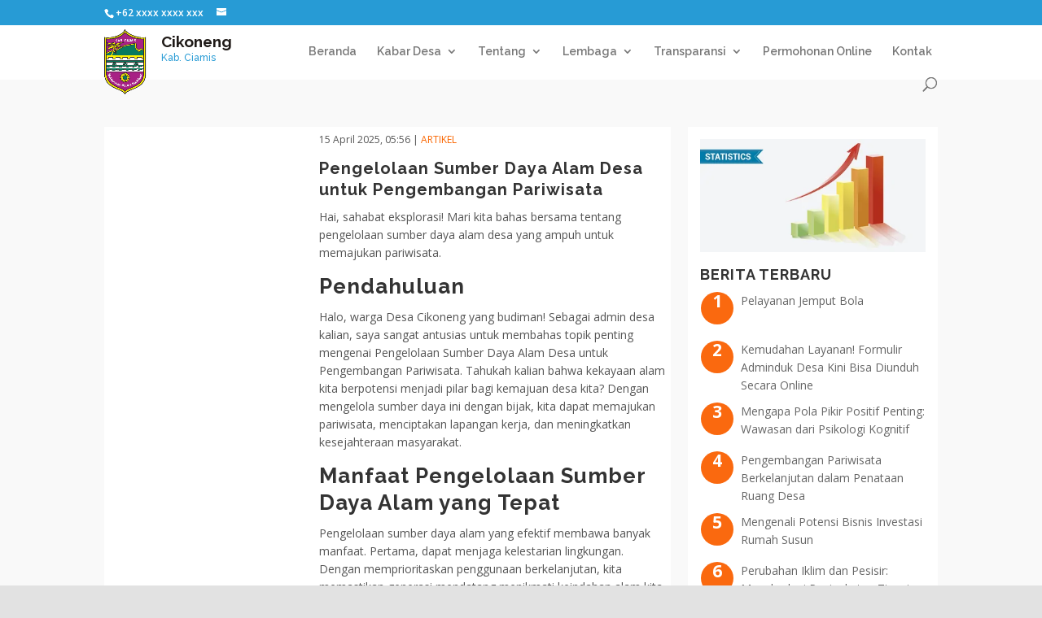

--- FILE ---
content_type: text/html; charset=UTF-8
request_url: https://cikoneng-ciamis.desa.id/tag/pemanfaatan
body_size: 49885
content:
<!DOCTYPE html>
<html lang="id">
<head>
	<meta charset="UTF-8" />
<meta name="description" content="Tag: &lt;span&gt;Pemanfaatan&lt;/span&gt;" /><link rel="canonical" href="https://cikoneng-ciamis.desa.id/tag/pemanfaatan" /><meta http-equiv="X-UA-Compatible" content="IE=edge">
	<link rel="pingback" href="https://cikoneng-ciamis.desa.id/xmlrpc.php" />

	<script type="text/javascript">
		document.documentElement.className = 'js';
	</script>

	<title>Pemanfaatan | Cikoneng</title>
<link rel="preconnect" href="https://fonts.gstatic.com" crossorigin /><meta name='robots' content='max-image-preview:large' />
<script type="text/javascript">
			let jqueryParams=[],jQuery=function(r){return jqueryParams=[...jqueryParams,r],jQuery},$=function(r){return jqueryParams=[...jqueryParams,r],$};window.jQuery=jQuery,window.$=jQuery;let customHeadScripts=!1;jQuery.fn=jQuery.prototype={},$.fn=jQuery.prototype={},jQuery.noConflict=function(r){if(window.jQuery)return jQuery=window.jQuery,$=window.jQuery,customHeadScripts=!0,jQuery.noConflict},jQuery.ready=function(r){jqueryParams=[...jqueryParams,r]},$.ready=function(r){jqueryParams=[...jqueryParams,r]},jQuery.load=function(r){jqueryParams=[...jqueryParams,r]},$.load=function(r){jqueryParams=[...jqueryParams,r]},jQuery.fn.ready=function(r){jqueryParams=[...jqueryParams,r]},$.fn.ready=function(r){jqueryParams=[...jqueryParams,r]};</script><link rel='dns-prefetch' href='//static.addtoany.com' />
<link rel='dns-prefetch' href='//fonts.googleapis.com' />
<link rel='dns-prefetch' href='//c0.wp.com' />
<link rel="alternate" type="application/rss+xml" title="Cikoneng &raquo; Feed" href="https://cikoneng-ciamis.desa.id/feed" />
<link rel="alternate" type="application/rss+xml" title="Cikoneng &raquo; Umpan Komentar" href="https://cikoneng-ciamis.desa.id/comments/feed" />
<link rel="alternate" type="application/rss+xml" title="Cikoneng &raquo; Pemanfaatan Umpan Tag" href="https://cikoneng-ciamis.desa.id/tag/pemanfaatan/feed" />
<meta content="Panda Child Theme v.0.3.3.8" name="generator"/><link rel='stylesheet' id='wp-block-library-css' href='https://c0.wp.com/c/6.1.9/wp-includes/css/dist/block-library/style.min.css' type='text/css' media='all' />
<style id='wp-block-library-inline-css' type='text/css'>
.has-text-align-justify{text-align:justify;}
</style>
<style id='wp-block-library-theme-inline-css' type='text/css'>
.wp-block-audio figcaption{color:#555;font-size:13px;text-align:center}.is-dark-theme .wp-block-audio figcaption{color:hsla(0,0%,100%,.65)}.wp-block-audio{margin:0 0 1em}.wp-block-code{border:1px solid #ccc;border-radius:4px;font-family:Menlo,Consolas,monaco,monospace;padding:.8em 1em}.wp-block-embed figcaption{color:#555;font-size:13px;text-align:center}.is-dark-theme .wp-block-embed figcaption{color:hsla(0,0%,100%,.65)}.wp-block-embed{margin:0 0 1em}.blocks-gallery-caption{color:#555;font-size:13px;text-align:center}.is-dark-theme .blocks-gallery-caption{color:hsla(0,0%,100%,.65)}.wp-block-image figcaption{color:#555;font-size:13px;text-align:center}.is-dark-theme .wp-block-image figcaption{color:hsla(0,0%,100%,.65)}.wp-block-image{margin:0 0 1em}.wp-block-pullquote{border-top:4px solid;border-bottom:4px solid;margin-bottom:1.75em;color:currentColor}.wp-block-pullquote__citation,.wp-block-pullquote cite,.wp-block-pullquote footer{color:currentColor;text-transform:uppercase;font-size:.8125em;font-style:normal}.wp-block-quote{border-left:.25em solid;margin:0 0 1.75em;padding-left:1em}.wp-block-quote cite,.wp-block-quote footer{color:currentColor;font-size:.8125em;position:relative;font-style:normal}.wp-block-quote.has-text-align-right{border-left:none;border-right:.25em solid;padding-left:0;padding-right:1em}.wp-block-quote.has-text-align-center{border:none;padding-left:0}.wp-block-quote.is-large,.wp-block-quote.is-style-large,.wp-block-quote.is-style-plain{border:none}.wp-block-search .wp-block-search__label{font-weight:700}.wp-block-search__button{border:1px solid #ccc;padding:.375em .625em}:where(.wp-block-group.has-background){padding:1.25em 2.375em}.wp-block-separator.has-css-opacity{opacity:.4}.wp-block-separator{border:none;border-bottom:2px solid;margin-left:auto;margin-right:auto}.wp-block-separator.has-alpha-channel-opacity{opacity:1}.wp-block-separator:not(.is-style-wide):not(.is-style-dots){width:100px}.wp-block-separator.has-background:not(.is-style-dots){border-bottom:none;height:1px}.wp-block-separator.has-background:not(.is-style-wide):not(.is-style-dots){height:2px}.wp-block-table{margin:"0 0 1em 0"}.wp-block-table thead{border-bottom:3px solid}.wp-block-table tfoot{border-top:3px solid}.wp-block-table td,.wp-block-table th{word-break:normal}.wp-block-table figcaption{color:#555;font-size:13px;text-align:center}.is-dark-theme .wp-block-table figcaption{color:hsla(0,0%,100%,.65)}.wp-block-video figcaption{color:#555;font-size:13px;text-align:center}.is-dark-theme .wp-block-video figcaption{color:hsla(0,0%,100%,.65)}.wp-block-video{margin:0 0 1em}.wp-block-template-part.has-background{padding:1.25em 2.375em;margin-top:0;margin-bottom:0}
</style>
<link rel='stylesheet' id='mediaelement-css' href='https://c0.wp.com/c/6.1.9/wp-includes/js/mediaelement/mediaelementplayer-legacy.min.css' type='text/css' media='all' />
<link rel='stylesheet' id='wp-mediaelement-css' href='https://c0.wp.com/c/6.1.9/wp-includes/js/mediaelement/wp-mediaelement.min.css' type='text/css' media='all' />
<style id='pdfemb-pdf-embedder-viewer-style-inline-css' type='text/css'>
.wp-block-pdfemb-pdf-embedder-viewer{max-width:none}

</style>
<style id='global-styles-inline-css' type='text/css'>
body{--wp--preset--color--black: #000000;--wp--preset--color--cyan-bluish-gray: #abb8c3;--wp--preset--color--white: #ffffff;--wp--preset--color--pale-pink: #f78da7;--wp--preset--color--vivid-red: #cf2e2e;--wp--preset--color--luminous-vivid-orange: #ff6900;--wp--preset--color--luminous-vivid-amber: #fcb900;--wp--preset--color--light-green-cyan: #7bdcb5;--wp--preset--color--vivid-green-cyan: #00d084;--wp--preset--color--pale-cyan-blue: #8ed1fc;--wp--preset--color--vivid-cyan-blue: #0693e3;--wp--preset--color--vivid-purple: #9b51e0;--wp--preset--gradient--vivid-cyan-blue-to-vivid-purple: linear-gradient(135deg,rgba(6,147,227,1) 0%,rgb(155,81,224) 100%);--wp--preset--gradient--light-green-cyan-to-vivid-green-cyan: linear-gradient(135deg,rgb(122,220,180) 0%,rgb(0,208,130) 100%);--wp--preset--gradient--luminous-vivid-amber-to-luminous-vivid-orange: linear-gradient(135deg,rgba(252,185,0,1) 0%,rgba(255,105,0,1) 100%);--wp--preset--gradient--luminous-vivid-orange-to-vivid-red: linear-gradient(135deg,rgba(255,105,0,1) 0%,rgb(207,46,46) 100%);--wp--preset--gradient--very-light-gray-to-cyan-bluish-gray: linear-gradient(135deg,rgb(238,238,238) 0%,rgb(169,184,195) 100%);--wp--preset--gradient--cool-to-warm-spectrum: linear-gradient(135deg,rgb(74,234,220) 0%,rgb(151,120,209) 20%,rgb(207,42,186) 40%,rgb(238,44,130) 60%,rgb(251,105,98) 80%,rgb(254,248,76) 100%);--wp--preset--gradient--blush-light-purple: linear-gradient(135deg,rgb(255,206,236) 0%,rgb(152,150,240) 100%);--wp--preset--gradient--blush-bordeaux: linear-gradient(135deg,rgb(254,205,165) 0%,rgb(254,45,45) 50%,rgb(107,0,62) 100%);--wp--preset--gradient--luminous-dusk: linear-gradient(135deg,rgb(255,203,112) 0%,rgb(199,81,192) 50%,rgb(65,88,208) 100%);--wp--preset--gradient--pale-ocean: linear-gradient(135deg,rgb(255,245,203) 0%,rgb(182,227,212) 50%,rgb(51,167,181) 100%);--wp--preset--gradient--electric-grass: linear-gradient(135deg,rgb(202,248,128) 0%,rgb(113,206,126) 100%);--wp--preset--gradient--midnight: linear-gradient(135deg,rgb(2,3,129) 0%,rgb(40,116,252) 100%);--wp--preset--duotone--dark-grayscale: url('#wp-duotone-dark-grayscale');--wp--preset--duotone--grayscale: url('#wp-duotone-grayscale');--wp--preset--duotone--purple-yellow: url('#wp-duotone-purple-yellow');--wp--preset--duotone--blue-red: url('#wp-duotone-blue-red');--wp--preset--duotone--midnight: url('#wp-duotone-midnight');--wp--preset--duotone--magenta-yellow: url('#wp-duotone-magenta-yellow');--wp--preset--duotone--purple-green: url('#wp-duotone-purple-green');--wp--preset--duotone--blue-orange: url('#wp-duotone-blue-orange');--wp--preset--font-size--small: 13px;--wp--preset--font-size--medium: 20px;--wp--preset--font-size--large: 36px;--wp--preset--font-size--x-large: 42px;--wp--preset--spacing--20: 0.44rem;--wp--preset--spacing--30: 0.67rem;--wp--preset--spacing--40: 1rem;--wp--preset--spacing--50: 1.5rem;--wp--preset--spacing--60: 2.25rem;--wp--preset--spacing--70: 3.38rem;--wp--preset--spacing--80: 5.06rem;}body { margin: 0;--wp--style--global--content-size: 823px;--wp--style--global--wide-size: 1080px; }.wp-site-blocks > .alignleft { float: left; margin-right: 2em; }.wp-site-blocks > .alignright { float: right; margin-left: 2em; }.wp-site-blocks > .aligncenter { justify-content: center; margin-left: auto; margin-right: auto; }:where(.is-layout-flex){gap: 0.5em;}body .is-layout-flow > .alignleft{float: left;margin-inline-start: 0;margin-inline-end: 2em;}body .is-layout-flow > .alignright{float: right;margin-inline-start: 2em;margin-inline-end: 0;}body .is-layout-flow > .aligncenter{margin-left: auto !important;margin-right: auto !important;}body .is-layout-constrained > .alignleft{float: left;margin-inline-start: 0;margin-inline-end: 2em;}body .is-layout-constrained > .alignright{float: right;margin-inline-start: 2em;margin-inline-end: 0;}body .is-layout-constrained > .aligncenter{margin-left: auto !important;margin-right: auto !important;}body .is-layout-constrained > :where(:not(.alignleft):not(.alignright):not(.alignfull)){max-width: var(--wp--style--global--content-size);margin-left: auto !important;margin-right: auto !important;}body .is-layout-constrained > .alignwide{max-width: var(--wp--style--global--wide-size);}body .is-layout-flex{display: flex;}body .is-layout-flex{flex-wrap: wrap;align-items: center;}body .is-layout-flex > *{margin: 0;}body{padding-top: 0px;padding-right: 0px;padding-bottom: 0px;padding-left: 0px;}.wp-element-button, .wp-block-button__link{background-color: #32373c;border-width: 0;color: #fff;font-family: inherit;font-size: inherit;line-height: inherit;padding: calc(0.667em + 2px) calc(1.333em + 2px);text-decoration: none;}.has-black-color{color: var(--wp--preset--color--black) !important;}.has-cyan-bluish-gray-color{color: var(--wp--preset--color--cyan-bluish-gray) !important;}.has-white-color{color: var(--wp--preset--color--white) !important;}.has-pale-pink-color{color: var(--wp--preset--color--pale-pink) !important;}.has-vivid-red-color{color: var(--wp--preset--color--vivid-red) !important;}.has-luminous-vivid-orange-color{color: var(--wp--preset--color--luminous-vivid-orange) !important;}.has-luminous-vivid-amber-color{color: var(--wp--preset--color--luminous-vivid-amber) !important;}.has-light-green-cyan-color{color: var(--wp--preset--color--light-green-cyan) !important;}.has-vivid-green-cyan-color{color: var(--wp--preset--color--vivid-green-cyan) !important;}.has-pale-cyan-blue-color{color: var(--wp--preset--color--pale-cyan-blue) !important;}.has-vivid-cyan-blue-color{color: var(--wp--preset--color--vivid-cyan-blue) !important;}.has-vivid-purple-color{color: var(--wp--preset--color--vivid-purple) !important;}.has-black-background-color{background-color: var(--wp--preset--color--black) !important;}.has-cyan-bluish-gray-background-color{background-color: var(--wp--preset--color--cyan-bluish-gray) !important;}.has-white-background-color{background-color: var(--wp--preset--color--white) !important;}.has-pale-pink-background-color{background-color: var(--wp--preset--color--pale-pink) !important;}.has-vivid-red-background-color{background-color: var(--wp--preset--color--vivid-red) !important;}.has-luminous-vivid-orange-background-color{background-color: var(--wp--preset--color--luminous-vivid-orange) !important;}.has-luminous-vivid-amber-background-color{background-color: var(--wp--preset--color--luminous-vivid-amber) !important;}.has-light-green-cyan-background-color{background-color: var(--wp--preset--color--light-green-cyan) !important;}.has-vivid-green-cyan-background-color{background-color: var(--wp--preset--color--vivid-green-cyan) !important;}.has-pale-cyan-blue-background-color{background-color: var(--wp--preset--color--pale-cyan-blue) !important;}.has-vivid-cyan-blue-background-color{background-color: var(--wp--preset--color--vivid-cyan-blue) !important;}.has-vivid-purple-background-color{background-color: var(--wp--preset--color--vivid-purple) !important;}.has-black-border-color{border-color: var(--wp--preset--color--black) !important;}.has-cyan-bluish-gray-border-color{border-color: var(--wp--preset--color--cyan-bluish-gray) !important;}.has-white-border-color{border-color: var(--wp--preset--color--white) !important;}.has-pale-pink-border-color{border-color: var(--wp--preset--color--pale-pink) !important;}.has-vivid-red-border-color{border-color: var(--wp--preset--color--vivid-red) !important;}.has-luminous-vivid-orange-border-color{border-color: var(--wp--preset--color--luminous-vivid-orange) !important;}.has-luminous-vivid-amber-border-color{border-color: var(--wp--preset--color--luminous-vivid-amber) !important;}.has-light-green-cyan-border-color{border-color: var(--wp--preset--color--light-green-cyan) !important;}.has-vivid-green-cyan-border-color{border-color: var(--wp--preset--color--vivid-green-cyan) !important;}.has-pale-cyan-blue-border-color{border-color: var(--wp--preset--color--pale-cyan-blue) !important;}.has-vivid-cyan-blue-border-color{border-color: var(--wp--preset--color--vivid-cyan-blue) !important;}.has-vivid-purple-border-color{border-color: var(--wp--preset--color--vivid-purple) !important;}.has-vivid-cyan-blue-to-vivid-purple-gradient-background{background: var(--wp--preset--gradient--vivid-cyan-blue-to-vivid-purple) !important;}.has-light-green-cyan-to-vivid-green-cyan-gradient-background{background: var(--wp--preset--gradient--light-green-cyan-to-vivid-green-cyan) !important;}.has-luminous-vivid-amber-to-luminous-vivid-orange-gradient-background{background: var(--wp--preset--gradient--luminous-vivid-amber-to-luminous-vivid-orange) !important;}.has-luminous-vivid-orange-to-vivid-red-gradient-background{background: var(--wp--preset--gradient--luminous-vivid-orange-to-vivid-red) !important;}.has-very-light-gray-to-cyan-bluish-gray-gradient-background{background: var(--wp--preset--gradient--very-light-gray-to-cyan-bluish-gray) !important;}.has-cool-to-warm-spectrum-gradient-background{background: var(--wp--preset--gradient--cool-to-warm-spectrum) !important;}.has-blush-light-purple-gradient-background{background: var(--wp--preset--gradient--blush-light-purple) !important;}.has-blush-bordeaux-gradient-background{background: var(--wp--preset--gradient--blush-bordeaux) !important;}.has-luminous-dusk-gradient-background{background: var(--wp--preset--gradient--luminous-dusk) !important;}.has-pale-ocean-gradient-background{background: var(--wp--preset--gradient--pale-ocean) !important;}.has-electric-grass-gradient-background{background: var(--wp--preset--gradient--electric-grass) !important;}.has-midnight-gradient-background{background: var(--wp--preset--gradient--midnight) !important;}.has-small-font-size{font-size: var(--wp--preset--font-size--small) !important;}.has-medium-font-size{font-size: var(--wp--preset--font-size--medium) !important;}.has-large-font-size{font-size: var(--wp--preset--font-size--large) !important;}.has-x-large-font-size{font-size: var(--wp--preset--font-size--x-large) !important;}
.wp-block-navigation a:where(:not(.wp-element-button)){color: inherit;}
:where(.wp-block-columns.is-layout-flex){gap: 2em;}
.wp-block-pullquote{font-size: 1.5em;line-height: 1.6;}
</style>
<link rel='stylesheet' id='et-divi-open-sans-css' href='https://fonts.googleapis.com/css?family=Open+Sans:300italic,400italic,600italic,700italic,800italic,400,300,600,700,800&#038;subset=cyrillic,cyrillic-ext,greek,greek-ext,hebrew,latin,latin-ext,vietnamese&#038;display=swap' type='text/css' media='all' />
<style id='divi-style-parent-inline-inline-css' type='text/css'>
/*!
Theme Name: Divi
Theme URI: http://www.elegantthemes.com/gallery/divi/
Version: 4.27.3
Description: Smart. Flexible. Beautiful. Divi is the most powerful theme in our collection.
Author: Elegant Themes
Author URI: http://www.elegantthemes.com
License: GNU General Public License v2
License URI: http://www.gnu.org/licenses/gpl-2.0.html
*/

a,abbr,acronym,address,applet,b,big,blockquote,body,center,cite,code,dd,del,dfn,div,dl,dt,em,fieldset,font,form,h1,h2,h3,h4,h5,h6,html,i,iframe,img,ins,kbd,label,legend,li,object,ol,p,pre,q,s,samp,small,span,strike,strong,sub,sup,tt,u,ul,var{margin:0;padding:0;border:0;outline:0;font-size:100%;-ms-text-size-adjust:100%;-webkit-text-size-adjust:100%;vertical-align:baseline;background:transparent}body{line-height:1}ol,ul{list-style:none}blockquote,q{quotes:none}blockquote:after,blockquote:before,q:after,q:before{content:"";content:none}blockquote{margin:20px 0 30px;border-left:5px solid;padding-left:20px}:focus{outline:0}del{text-decoration:line-through}pre{overflow:auto;padding:10px}figure{margin:0}table{border-collapse:collapse;border-spacing:0}article,aside,footer,header,hgroup,nav,section{display:block}body{font-family:Open Sans,Arial,sans-serif;font-size:14px;color:#666;background-color:#fff;line-height:1.7em;font-weight:500;-webkit-font-smoothing:antialiased;-moz-osx-font-smoothing:grayscale}body.page-template-page-template-blank-php #page-container{padding-top:0!important}body.et_cover_background{background-size:cover!important;background-position:top!important;background-repeat:no-repeat!important;background-attachment:fixed}a{color:#2ea3f2}a,a:hover{text-decoration:none}p{padding-bottom:1em}p:not(.has-background):last-of-type{padding-bottom:0}p.et_normal_padding{padding-bottom:1em}strong{font-weight:700}cite,em,i{font-style:italic}code,pre{font-family:Courier New,monospace;margin-bottom:10px}ins{text-decoration:none}sub,sup{height:0;line-height:1;position:relative;vertical-align:baseline}sup{bottom:.8em}sub{top:.3em}dl{margin:0 0 1.5em}dl dt{font-weight:700}dd{margin-left:1.5em}blockquote p{padding-bottom:0}embed,iframe,object,video{max-width:100%}h1,h2,h3,h4,h5,h6{color:#333;padding-bottom:10px;line-height:1em;font-weight:500}h1 a,h2 a,h3 a,h4 a,h5 a,h6 a{color:inherit}h1{font-size:30px}h2{font-size:26px}h3{font-size:22px}h4{font-size:18px}h5{font-size:16px}h6{font-size:14px}input{-webkit-appearance:none}input[type=checkbox]{-webkit-appearance:checkbox}input[type=radio]{-webkit-appearance:radio}input.text,input.title,input[type=email],input[type=password],input[type=tel],input[type=text],select,textarea{background-color:#fff;border:1px solid #bbb;padding:2px;color:#4e4e4e}input.text:focus,input.title:focus,input[type=text]:focus,select:focus,textarea:focus{border-color:#2d3940;color:#3e3e3e}input.text,input.title,input[type=text],select,textarea{margin:0}textarea{padding:4px}button,input,select,textarea{font-family:inherit}img{max-width:100%;height:auto}.clear{clear:both}br.clear{margin:0;padding:0}.pagination{clear:both}#et_search_icon:hover,.et-social-icon a:hover,.et_password_protected_form .et_submit_button,.form-submit .et_pb_buttontton.alt.disabled,.nav-single a,.posted_in a{color:#2ea3f2}.et-search-form,blockquote{border-color:#2ea3f2}#main-content{background-color:#fff}.container{width:80%;max-width:1080px;margin:auto;position:relative}body:not(.et-tb) #main-content .container,body:not(.et-tb-has-header) #main-content .container{padding-top:58px}.et_full_width_page #main-content .container:before{display:none}.main_title{margin-bottom:20px}.et_password_protected_form .et_submit_button:hover,.form-submit .et_pb_button:hover{background:rgba(0,0,0,.05)}.et_button_icon_visible .et_pb_button{padding-right:2em;padding-left:.7em}.et_button_icon_visible .et_pb_button:after{opacity:1;margin-left:0}.et_button_left .et_pb_button:hover:after{left:.15em}.et_button_left .et_pb_button:after{margin-left:0;left:1em}.et_button_icon_visible.et_button_left .et_pb_button,.et_button_left .et_pb_button:hover,.et_button_left .et_pb_module .et_pb_button:hover{padding-left:2em;padding-right:.7em}.et_button_icon_visible.et_button_left .et_pb_button:after,.et_button_left .et_pb_button:hover:after{left:.15em}.et_password_protected_form .et_submit_button:hover,.form-submit .et_pb_button:hover{padding:.3em 1em}.et_button_no_icon .et_pb_button:after{display:none}.et_button_no_icon.et_button_icon_visible.et_button_left .et_pb_button,.et_button_no_icon.et_button_left .et_pb_button:hover,.et_button_no_icon .et_pb_button,.et_button_no_icon .et_pb_button:hover{padding:.3em 1em!important}.et_button_custom_icon .et_pb_button:after{line-height:1.7em}.et_button_custom_icon.et_button_icon_visible .et_pb_button:after,.et_button_custom_icon .et_pb_button:hover:after{margin-left:.3em}#left-area .post_format-post-format-gallery .wp-block-gallery:first-of-type{padding:0;margin-bottom:-16px}.entry-content table:not(.variations){border:1px solid #eee;margin:0 0 15px;text-align:left;width:100%}.entry-content thead th,.entry-content tr th{color:#555;font-weight:700;padding:9px 24px}.entry-content tr td{border-top:1px solid #eee;padding:6px 24px}#left-area ul,.entry-content ul,.et-l--body ul,.et-l--footer ul,.et-l--header ul{list-style-type:disc;padding:0 0 23px 1em;line-height:26px}#left-area ol,.entry-content ol,.et-l--body ol,.et-l--footer ol,.et-l--header ol{list-style-type:decimal;list-style-position:inside;padding:0 0 23px;line-height:26px}#left-area ul li ul,.entry-content ul li ol{padding:2px 0 2px 20px}#left-area ol li ul,.entry-content ol li ol,.et-l--body ol li ol,.et-l--footer ol li ol,.et-l--header ol li ol{padding:2px 0 2px 35px}#left-area ul.wp-block-gallery{display:-webkit-box;display:-ms-flexbox;display:flex;-ms-flex-wrap:wrap;flex-wrap:wrap;list-style-type:none;padding:0}#left-area ul.products{padding:0!important;line-height:1.7!important;list-style:none!important}.gallery-item a{display:block}.gallery-caption,.gallery-item a{width:90%}#wpadminbar{z-index:100001}#left-area .post-meta{font-size:14px;padding-bottom:15px}#left-area .post-meta a{text-decoration:none;color:#666}#left-area .et_featured_image{padding-bottom:7px}.single .post{padding-bottom:25px}body.single .et_audio_content{margin-bottom:-6px}.nav-single a{text-decoration:none;color:#2ea3f2;font-size:14px;font-weight:400}.nav-previous{float:left}.nav-next{float:right}.et_password_protected_form p input{background-color:#eee;border:none!important;width:100%!important;border-radius:0!important;font-size:14px;color:#999!important;padding:16px!important;-webkit-box-sizing:border-box;box-sizing:border-box}.et_password_protected_form label{display:none}.et_password_protected_form .et_submit_button{font-family:inherit;display:block;float:right;margin:8px auto 0;cursor:pointer}.post-password-required p.nocomments.container{max-width:100%}.post-password-required p.nocomments.container:before{display:none}.aligncenter,div.post .new-post .aligncenter{display:block;margin-left:auto;margin-right:auto}.wp-caption{border:1px solid #ddd;text-align:center;background-color:#f3f3f3;margin-bottom:10px;max-width:96%;padding:8px}.wp-caption.alignleft{margin:0 30px 20px 0}.wp-caption.alignright{margin:0 0 20px 30px}.wp-caption img{margin:0;padding:0;border:0}.wp-caption p.wp-caption-text{font-size:12px;padding:0 4px 5px;margin:0}.alignright{float:right}.alignleft{float:left}img.alignleft{display:inline;float:left;margin-right:15px}img.alignright{display:inline;float:right;margin-left:15px}.page.et_pb_pagebuilder_layout #main-content{background-color:transparent}body #main-content .et_builder_inner_content>h1,body #main-content .et_builder_inner_content>h2,body #main-content .et_builder_inner_content>h3,body #main-content .et_builder_inner_content>h4,body #main-content .et_builder_inner_content>h5,body #main-content .et_builder_inner_content>h6{line-height:1.4em}body #main-content .et_builder_inner_content>p{line-height:1.7em}.wp-block-pullquote{margin:20px 0 30px}.wp-block-pullquote.has-background blockquote{border-left:none}.wp-block-group.has-background{padding:1.5em 1.5em .5em}@media (min-width:981px){#left-area{width:79.125%;padding-bottom:23px}#main-content .container:before{content:"";position:absolute;top:0;height:100%;width:1px;background-color:#e2e2e2}.et_full_width_page #left-area,.et_no_sidebar #left-area{float:none;width:100%!important}.et_full_width_page #left-area{padding-bottom:0}.et_no_sidebar #main-content .container:before{display:none}}@media (max-width:980px){#page-container{padding-top:80px}.et-tb #page-container,.et-tb-has-header #page-container{padding-top:0!important}#left-area,#sidebar{width:100%!important}#main-content .container:before{display:none!important}.et_full_width_page .et_gallery_item:nth-child(4n+1){clear:none}}@media print{#page-container{padding-top:0!important}}#wp-admin-bar-et-use-visual-builder a:before{font-family:ETmodules!important;content:"\e625";font-size:30px!important;width:28px;margin-top:-3px;color:#974df3!important}#wp-admin-bar-et-use-visual-builder:hover a:before{color:#fff!important}#wp-admin-bar-et-use-visual-builder:hover a,#wp-admin-bar-et-use-visual-builder a:hover{transition:background-color .5s ease;-webkit-transition:background-color .5s ease;-moz-transition:background-color .5s ease;background-color:#7e3bd0!important;color:#fff!important}* html .clearfix,:first-child+html .clearfix{zoom:1}.iphone .et_pb_section_video_bg video::-webkit-media-controls-start-playback-button{display:none!important;-webkit-appearance:none}.et_mobile_device .et_pb_section_parallax .et_pb_parallax_css{background-attachment:scroll}.et-social-facebook a.icon:before{content:"\e093"}.et-social-twitter a.icon:before{content:"\e094"}.et-social-google-plus a.icon:before{content:"\e096"}.et-social-instagram a.icon:before{content:"\e09a"}.et-social-rss a.icon:before{content:"\e09e"}.ai1ec-single-event:after{content:" ";display:table;clear:both}.evcal_event_details .evcal_evdata_cell .eventon_details_shading_bot.eventon_details_shading_bot{z-index:3}.wp-block-divi-layout{margin-bottom:1em}*{-webkit-box-sizing:border-box;box-sizing:border-box}#et-info-email:before,#et-info-phone:before,#et_search_icon:before,.comment-reply-link:after,.et-cart-info span:before,.et-pb-arrow-next:before,.et-pb-arrow-prev:before,.et-social-icon a:before,.et_audio_container .mejs-playpause-button button:before,.et_audio_container .mejs-volume-button button:before,.et_overlay:before,.et_password_protected_form .et_submit_button:after,.et_pb_button:after,.et_pb_contact_reset:after,.et_pb_contact_submit:after,.et_pb_font_icon:before,.et_pb_newsletter_button:after,.et_pb_pricing_table_button:after,.et_pb_promo_button:after,.et_pb_testimonial:before,.et_pb_toggle_title:before,.form-submit .et_pb_button:after,.mobile_menu_bar:before,a.et_pb_more_button:after{font-family:ETmodules!important;speak:none;font-style:normal;font-weight:400;-webkit-font-feature-settings:normal;font-feature-settings:normal;font-variant:normal;text-transform:none;line-height:1;-webkit-font-smoothing:antialiased;-moz-osx-font-smoothing:grayscale;text-shadow:0 0;direction:ltr}.et-pb-icon,.et_pb_custom_button_icon.et_pb_button:after,.et_pb_login .et_pb_custom_button_icon.et_pb_button:after,.et_pb_woo_custom_button_icon .button.et_pb_custom_button_icon.et_pb_button:after,.et_pb_woo_custom_button_icon .button.et_pb_custom_button_icon.et_pb_button:hover:after{content:attr(data-icon)}.et-pb-icon{font-family:ETmodules;speak:none;font-weight:400;-webkit-font-feature-settings:normal;font-feature-settings:normal;font-variant:normal;text-transform:none;line-height:1;-webkit-font-smoothing:antialiased;font-size:96px;font-style:normal;display:inline-block;-webkit-box-sizing:border-box;box-sizing:border-box;direction:ltr}#et-ajax-saving{display:none;-webkit-transition:background .3s,-webkit-box-shadow .3s;transition:background .3s,-webkit-box-shadow .3s;transition:background .3s,box-shadow .3s;transition:background .3s,box-shadow .3s,-webkit-box-shadow .3s;-webkit-box-shadow:rgba(0,139,219,.247059) 0 0 60px;box-shadow:0 0 60px rgba(0,139,219,.247059);position:fixed;top:50%;left:50%;width:50px;height:50px;background:#fff;border-radius:50px;margin:-25px 0 0 -25px;z-index:999999;text-align:center}#et-ajax-saving img{margin:9px}.et-safe-mode-indicator,.et-safe-mode-indicator:focus,.et-safe-mode-indicator:hover{-webkit-box-shadow:0 5px 10px rgba(41,196,169,.15);box-shadow:0 5px 10px rgba(41,196,169,.15);background:#29c4a9;color:#fff;font-size:14px;font-weight:600;padding:12px;line-height:16px;border-radius:3px;position:fixed;bottom:30px;right:30px;z-index:999999;text-decoration:none;font-family:Open Sans,sans-serif;-webkit-font-smoothing:antialiased;-moz-osx-font-smoothing:grayscale}.et_pb_button{font-size:20px;font-weight:500;padding:.3em 1em;line-height:1.7em!important;background-color:transparent;background-size:cover;background-position:50%;background-repeat:no-repeat;border:2px solid;border-radius:3px;-webkit-transition-duration:.2s;transition-duration:.2s;-webkit-transition-property:all!important;transition-property:all!important}.et_pb_button,.et_pb_button_inner{position:relative}.et_pb_button:hover,.et_pb_module .et_pb_button:hover{border:2px solid transparent;padding:.3em 2em .3em .7em}.et_pb_button:hover{background-color:hsla(0,0%,100%,.2)}.et_pb_bg_layout_light.et_pb_button:hover,.et_pb_bg_layout_light .et_pb_button:hover{background-color:rgba(0,0,0,.05)}.et_pb_button:after,.et_pb_button:before{font-size:32px;line-height:1em;content:"\35";opacity:0;position:absolute;margin-left:-1em;-webkit-transition:all .2s;transition:all .2s;text-transform:none;-webkit-font-feature-settings:"kern" off;font-feature-settings:"kern" off;font-variant:none;font-style:normal;font-weight:400;text-shadow:none}.et_pb_button.et_hover_enabled:hover:after,.et_pb_button.et_pb_hovered:hover:after{-webkit-transition:none!important;transition:none!important}.et_pb_button:before{display:none}.et_pb_button:hover:after{opacity:1;margin-left:0}.et_pb_column_1_3 h1,.et_pb_column_1_4 h1,.et_pb_column_1_5 h1,.et_pb_column_1_6 h1,.et_pb_column_2_5 h1{font-size:26px}.et_pb_column_1_3 h2,.et_pb_column_1_4 h2,.et_pb_column_1_5 h2,.et_pb_column_1_6 h2,.et_pb_column_2_5 h2{font-size:23px}.et_pb_column_1_3 h3,.et_pb_column_1_4 h3,.et_pb_column_1_5 h3,.et_pb_column_1_6 h3,.et_pb_column_2_5 h3{font-size:20px}.et_pb_column_1_3 h4,.et_pb_column_1_4 h4,.et_pb_column_1_5 h4,.et_pb_column_1_6 h4,.et_pb_column_2_5 h4{font-size:18px}.et_pb_column_1_3 h5,.et_pb_column_1_4 h5,.et_pb_column_1_5 h5,.et_pb_column_1_6 h5,.et_pb_column_2_5 h5{font-size:16px}.et_pb_column_1_3 h6,.et_pb_column_1_4 h6,.et_pb_column_1_5 h6,.et_pb_column_1_6 h6,.et_pb_column_2_5 h6{font-size:15px}.et_pb_bg_layout_dark,.et_pb_bg_layout_dark h1,.et_pb_bg_layout_dark h2,.et_pb_bg_layout_dark h3,.et_pb_bg_layout_dark h4,.et_pb_bg_layout_dark h5,.et_pb_bg_layout_dark h6{color:#fff!important}.et_pb_module.et_pb_text_align_left{text-align:left}.et_pb_module.et_pb_text_align_center{text-align:center}.et_pb_module.et_pb_text_align_right{text-align:right}.et_pb_module.et_pb_text_align_justified{text-align:justify}.clearfix:after{visibility:hidden;display:block;font-size:0;content:" ";clear:both;height:0}.et_pb_bg_layout_light .et_pb_more_button{color:#2ea3f2}.et_builder_inner_content{position:relative;z-index:1}header .et_builder_inner_content{z-index:2}.et_pb_css_mix_blend_mode_passthrough{mix-blend-mode:unset!important}.et_pb_image_container{margin:-20px -20px 29px}.et_pb_module_inner{position:relative}.et_hover_enabled_preview{z-index:2}.et_hover_enabled:hover{position:relative;z-index:2}.et_pb_all_tabs,.et_pb_module,.et_pb_posts_nav a,.et_pb_tab,.et_pb_with_background{position:relative;background-size:cover;background-position:50%;background-repeat:no-repeat}.et_pb_background_mask,.et_pb_background_pattern{bottom:0;left:0;position:absolute;right:0;top:0}.et_pb_background_mask{background-size:calc(100% + 2px) calc(100% + 2px);background-repeat:no-repeat;background-position:50%;overflow:hidden}.et_pb_background_pattern{background-position:0 0;background-repeat:repeat}.et_pb_with_border{position:relative;border:0 solid #333}.post-password-required .et_pb_row{padding:0;width:100%}.post-password-required .et_password_protected_form{min-height:0}body.et_pb_pagebuilder_layout.et_pb_show_title .post-password-required .et_password_protected_form h1,body:not(.et_pb_pagebuilder_layout) .post-password-required .et_password_protected_form h1{display:none}.et_pb_no_bg{padding:0!important}.et_overlay.et_pb_inline_icon:before,.et_pb_inline_icon:before{content:attr(data-icon)}.et_pb_more_button{color:inherit;text-shadow:none;text-decoration:none;display:inline-block;margin-top:20px}.et_parallax_bg_wrap{overflow:hidden;position:absolute;top:0;right:0;bottom:0;left:0}.et_parallax_bg{background-repeat:no-repeat;background-position:top;background-size:cover;position:absolute;bottom:0;left:0;width:100%;height:100%;display:block}.et_parallax_bg.et_parallax_bg__hover,.et_parallax_bg.et_parallax_bg_phone,.et_parallax_bg.et_parallax_bg_tablet,.et_parallax_gradient.et_parallax_gradient__hover,.et_parallax_gradient.et_parallax_gradient_phone,.et_parallax_gradient.et_parallax_gradient_tablet,.et_pb_section_parallax_hover:hover .et_parallax_bg:not(.et_parallax_bg__hover),.et_pb_section_parallax_hover:hover .et_parallax_gradient:not(.et_parallax_gradient__hover){display:none}.et_pb_section_parallax_hover:hover .et_parallax_bg.et_parallax_bg__hover,.et_pb_section_parallax_hover:hover .et_parallax_gradient.et_parallax_gradient__hover{display:block}.et_parallax_gradient{bottom:0;display:block;left:0;position:absolute;right:0;top:0}.et_pb_module.et_pb_section_parallax,.et_pb_posts_nav a.et_pb_section_parallax,.et_pb_tab.et_pb_section_parallax{position:relative}.et_pb_section_parallax .et_pb_parallax_css,.et_pb_slides .et_parallax_bg.et_pb_parallax_css{background-attachment:fixed}body.et-bfb .et_pb_section_parallax .et_pb_parallax_css,body.et-bfb .et_pb_slides .et_parallax_bg.et_pb_parallax_css{background-attachment:scroll;bottom:auto}.et_pb_section_parallax.et_pb_column .et_pb_module,.et_pb_section_parallax.et_pb_row .et_pb_column,.et_pb_section_parallax.et_pb_row .et_pb_module{z-index:9;position:relative}.et_pb_more_button:hover:after{opacity:1;margin-left:0}.et_pb_preload .et_pb_section_video_bg,.et_pb_preload>div{visibility:hidden}.et_pb_preload,.et_pb_section.et_pb_section_video.et_pb_preload{position:relative;background:#464646!important}.et_pb_preload:before{content:"";position:absolute;top:50%;left:50%;background:url(https://cikoneng-ciamis.desa.id/wp-content/themes/Divi/includes/builder/styles/images/preloader.gif) no-repeat;border-radius:32px;width:32px;height:32px;margin:-16px 0 0 -16px}.box-shadow-overlay{position:absolute;top:0;left:0;width:100%;height:100%;z-index:10;pointer-events:none}.et_pb_section>.box-shadow-overlay~.et_pb_row{z-index:11}body.safari .section_has_divider{will-change:transform}.et_pb_row>.box-shadow-overlay{z-index:8}.has-box-shadow-overlay{position:relative}.et_clickable{cursor:pointer}.screen-reader-text{border:0;clip:rect(1px,1px,1px,1px);-webkit-clip-path:inset(50%);clip-path:inset(50%);height:1px;margin:-1px;overflow:hidden;padding:0;position:absolute!important;width:1px;word-wrap:normal!important}.et_multi_view_hidden,.et_multi_view_hidden_image{display:none!important}@keyframes multi-view-image-fade{0%{opacity:0}10%{opacity:.1}20%{opacity:.2}30%{opacity:.3}40%{opacity:.4}50%{opacity:.5}60%{opacity:.6}70%{opacity:.7}80%{opacity:.8}90%{opacity:.9}to{opacity:1}}.et_multi_view_image__loading{visibility:hidden}.et_multi_view_image__loaded{-webkit-animation:multi-view-image-fade .5s;animation:multi-view-image-fade .5s}#et-pb-motion-effects-offset-tracker{visibility:hidden!important;opacity:0;position:absolute;top:0;left:0}.et-pb-before-scroll-animation{opacity:0}header.et-l.et-l--header:after{clear:both;display:block;content:""}.et_pb_module{-webkit-animation-timing-function:linear;animation-timing-function:linear;-webkit-animation-duration:.2s;animation-duration:.2s}@-webkit-keyframes fadeBottom{0%{opacity:0;-webkit-transform:translateY(10%);transform:translateY(10%)}to{opacity:1;-webkit-transform:translateY(0);transform:translateY(0)}}@keyframes fadeBottom{0%{opacity:0;-webkit-transform:translateY(10%);transform:translateY(10%)}to{opacity:1;-webkit-transform:translateY(0);transform:translateY(0)}}@-webkit-keyframes fadeLeft{0%{opacity:0;-webkit-transform:translateX(-10%);transform:translateX(-10%)}to{opacity:1;-webkit-transform:translateX(0);transform:translateX(0)}}@keyframes fadeLeft{0%{opacity:0;-webkit-transform:translateX(-10%);transform:translateX(-10%)}to{opacity:1;-webkit-transform:translateX(0);transform:translateX(0)}}@-webkit-keyframes fadeRight{0%{opacity:0;-webkit-transform:translateX(10%);transform:translateX(10%)}to{opacity:1;-webkit-transform:translateX(0);transform:translateX(0)}}@keyframes fadeRight{0%{opacity:0;-webkit-transform:translateX(10%);transform:translateX(10%)}to{opacity:1;-webkit-transform:translateX(0);transform:translateX(0)}}@-webkit-keyframes fadeTop{0%{opacity:0;-webkit-transform:translateY(-10%);transform:translateY(-10%)}to{opacity:1;-webkit-transform:translateX(0);transform:translateX(0)}}@keyframes fadeTop{0%{opacity:0;-webkit-transform:translateY(-10%);transform:translateY(-10%)}to{opacity:1;-webkit-transform:translateX(0);transform:translateX(0)}}@-webkit-keyframes fadeIn{0%{opacity:0}to{opacity:1}}@keyframes fadeIn{0%{opacity:0}to{opacity:1}}.et-waypoint:not(.et_pb_counters){opacity:0}@media (min-width:981px){.et_pb_section.et_section_specialty div.et_pb_row .et_pb_column .et_pb_column .et_pb_module.et-last-child,.et_pb_section.et_section_specialty div.et_pb_row .et_pb_column .et_pb_column .et_pb_module:last-child,.et_pb_section.et_section_specialty div.et_pb_row .et_pb_column .et_pb_row_inner .et_pb_column .et_pb_module.et-last-child,.et_pb_section.et_section_specialty div.et_pb_row .et_pb_column .et_pb_row_inner .et_pb_column .et_pb_module:last-child,.et_pb_section div.et_pb_row .et_pb_column .et_pb_module.et-last-child,.et_pb_section div.et_pb_row .et_pb_column .et_pb_module:last-child{margin-bottom:0}}@media (max-width:980px){.et_overlay.et_pb_inline_icon_tablet:before,.et_pb_inline_icon_tablet:before{content:attr(data-icon-tablet)}.et_parallax_bg.et_parallax_bg_tablet_exist,.et_parallax_gradient.et_parallax_gradient_tablet_exist{display:none}.et_parallax_bg.et_parallax_bg_tablet,.et_parallax_gradient.et_parallax_gradient_tablet{display:block}.et_pb_column .et_pb_module{margin-bottom:30px}.et_pb_row .et_pb_column .et_pb_module.et-last-child,.et_pb_row .et_pb_column .et_pb_module:last-child,.et_section_specialty .et_pb_row .et_pb_column .et_pb_module.et-last-child,.et_section_specialty .et_pb_row .et_pb_column .et_pb_module:last-child{margin-bottom:0}.et_pb_more_button{display:inline-block!important}.et_pb_bg_layout_light_tablet.et_pb_button,.et_pb_bg_layout_light_tablet.et_pb_module.et_pb_button,.et_pb_bg_layout_light_tablet .et_pb_more_button{color:#2ea3f2}.et_pb_bg_layout_light_tablet .et_pb_forgot_password a{color:#666}.et_pb_bg_layout_light_tablet h1,.et_pb_bg_layout_light_tablet h2,.et_pb_bg_layout_light_tablet h3,.et_pb_bg_layout_light_tablet h4,.et_pb_bg_layout_light_tablet h5,.et_pb_bg_layout_light_tablet h6{color:#333!important}.et_pb_module .et_pb_bg_layout_light_tablet.et_pb_button{color:#2ea3f2!important}.et_pb_bg_layout_light_tablet{color:#666!important}.et_pb_bg_layout_dark_tablet,.et_pb_bg_layout_dark_tablet h1,.et_pb_bg_layout_dark_tablet h2,.et_pb_bg_layout_dark_tablet h3,.et_pb_bg_layout_dark_tablet h4,.et_pb_bg_layout_dark_tablet h5,.et_pb_bg_layout_dark_tablet h6{color:#fff!important}.et_pb_bg_layout_dark_tablet.et_pb_button,.et_pb_bg_layout_dark_tablet.et_pb_module.et_pb_button,.et_pb_bg_layout_dark_tablet .et_pb_more_button{color:inherit}.et_pb_bg_layout_dark_tablet .et_pb_forgot_password a{color:#fff}.et_pb_module.et_pb_text_align_left-tablet{text-align:left}.et_pb_module.et_pb_text_align_center-tablet{text-align:center}.et_pb_module.et_pb_text_align_right-tablet{text-align:right}.et_pb_module.et_pb_text_align_justified-tablet{text-align:justify}}@media (max-width:767px){.et_pb_more_button{display:inline-block!important}.et_overlay.et_pb_inline_icon_phone:before,.et_pb_inline_icon_phone:before{content:attr(data-icon-phone)}.et_parallax_bg.et_parallax_bg_phone_exist,.et_parallax_gradient.et_parallax_gradient_phone_exist{display:none}.et_parallax_bg.et_parallax_bg_phone,.et_parallax_gradient.et_parallax_gradient_phone{display:block}.et-hide-mobile{display:none!important}.et_pb_bg_layout_light_phone.et_pb_button,.et_pb_bg_layout_light_phone.et_pb_module.et_pb_button,.et_pb_bg_layout_light_phone .et_pb_more_button{color:#2ea3f2}.et_pb_bg_layout_light_phone .et_pb_forgot_password a{color:#666}.et_pb_bg_layout_light_phone h1,.et_pb_bg_layout_light_phone h2,.et_pb_bg_layout_light_phone h3,.et_pb_bg_layout_light_phone h4,.et_pb_bg_layout_light_phone h5,.et_pb_bg_layout_light_phone h6{color:#333!important}.et_pb_module .et_pb_bg_layout_light_phone.et_pb_button{color:#2ea3f2!important}.et_pb_bg_layout_light_phone{color:#666!important}.et_pb_bg_layout_dark_phone,.et_pb_bg_layout_dark_phone h1,.et_pb_bg_layout_dark_phone h2,.et_pb_bg_layout_dark_phone h3,.et_pb_bg_layout_dark_phone h4,.et_pb_bg_layout_dark_phone h5,.et_pb_bg_layout_dark_phone h6{color:#fff!important}.et_pb_bg_layout_dark_phone.et_pb_button,.et_pb_bg_layout_dark_phone.et_pb_module.et_pb_button,.et_pb_bg_layout_dark_phone .et_pb_more_button{color:inherit}.et_pb_module .et_pb_bg_layout_dark_phone.et_pb_button{color:#fff!important}.et_pb_bg_layout_dark_phone .et_pb_forgot_password a{color:#fff}.et_pb_module.et_pb_text_align_left-phone{text-align:left}.et_pb_module.et_pb_text_align_center-phone{text-align:center}.et_pb_module.et_pb_text_align_right-phone{text-align:right}.et_pb_module.et_pb_text_align_justified-phone{text-align:justify}}@media (max-width:479px){a.et_pb_more_button{display:block}}@media (min-width:768px) and (max-width:980px){[data-et-multi-view-load-tablet-hidden=true]:not(.et_multi_view_swapped){display:none!important}}@media (max-width:767px){[data-et-multi-view-load-phone-hidden=true]:not(.et_multi_view_swapped){display:none!important}}.et_pb_menu.et_pb_menu--style-inline_centered_logo .et_pb_menu__menu nav ul{-webkit-box-pack:center;-ms-flex-pack:center;justify-content:center}@-webkit-keyframes multi-view-image-fade{0%{-webkit-transform:scale(1);transform:scale(1);opacity:1}50%{-webkit-transform:scale(1.01);transform:scale(1.01);opacity:1}to{-webkit-transform:scale(1);transform:scale(1);opacity:1}}
</style>
<style id='divi-dynamic-critical-inline-css' type='text/css'>
@font-face{font-family:ETmodules;font-display:block;src:url(//cikoneng-ciamis.desa.id/wp-content/themes/Divi/core/admin/fonts/modules/all/modules.eot);src:url(//cikoneng-ciamis.desa.id/wp-content/themes/Divi/core/admin/fonts/modules/all/modules.eot?#iefix) format("embedded-opentype"),url(//cikoneng-ciamis.desa.id/wp-content/themes/Divi/core/admin/fonts/modules/all/modules.woff) format("woff"),url(//cikoneng-ciamis.desa.id/wp-content/themes/Divi/core/admin/fonts/modules/all/modules.ttf) format("truetype"),url(//cikoneng-ciamis.desa.id/wp-content/themes/Divi/core/admin/fonts/modules/all/modules.svg#ETmodules) format("svg");font-weight:400;font-style:normal}
.et_audio_content,.et_link_content,.et_quote_content{background-color:#2ea3f2}.et_pb_post .et-pb-controllers a{margin-bottom:10px}.format-gallery .et-pb-controllers{bottom:0}.et_pb_blog_grid .et_audio_content{margin-bottom:19px}.et_pb_row .et_pb_blog_grid .et_pb_post .et_pb_slide{min-height:180px}.et_audio_content .wp-block-audio{margin:0;padding:0}.et_audio_content h2{line-height:44px}.et_pb_column_1_2 .et_audio_content h2,.et_pb_column_1_3 .et_audio_content h2,.et_pb_column_1_4 .et_audio_content h2,.et_pb_column_1_5 .et_audio_content h2,.et_pb_column_1_6 .et_audio_content h2,.et_pb_column_2_5 .et_audio_content h2,.et_pb_column_3_5 .et_audio_content h2,.et_pb_column_3_8 .et_audio_content h2{margin-bottom:9px;margin-top:0}.et_pb_column_1_2 .et_audio_content,.et_pb_column_3_5 .et_audio_content{padding:35px 40px}.et_pb_column_1_2 .et_audio_content h2,.et_pb_column_3_5 .et_audio_content h2{line-height:32px}.et_pb_column_1_3 .et_audio_content,.et_pb_column_1_4 .et_audio_content,.et_pb_column_1_5 .et_audio_content,.et_pb_column_1_6 .et_audio_content,.et_pb_column_2_5 .et_audio_content,.et_pb_column_3_8 .et_audio_content{padding:35px 20px}.et_pb_column_1_3 .et_audio_content h2,.et_pb_column_1_4 .et_audio_content h2,.et_pb_column_1_5 .et_audio_content h2,.et_pb_column_1_6 .et_audio_content h2,.et_pb_column_2_5 .et_audio_content h2,.et_pb_column_3_8 .et_audio_content h2{font-size:18px;line-height:26px}article.et_pb_has_overlay .et_pb_blog_image_container{position:relative}.et_pb_post>.et_main_video_container{position:relative;margin-bottom:30px}.et_pb_post .et_pb_video_overlay .et_pb_video_play{color:#fff}.et_pb_post .et_pb_video_overlay_hover:hover{background:rgba(0,0,0,.6)}.et_audio_content,.et_link_content,.et_quote_content{text-align:center;word-wrap:break-word;position:relative;padding:50px 60px}.et_audio_content h2,.et_link_content a.et_link_main_url,.et_link_content h2,.et_quote_content blockquote cite,.et_quote_content blockquote p{color:#fff!important}.et_quote_main_link{position:absolute;text-indent:-9999px;width:100%;height:100%;display:block;top:0;left:0}.et_quote_content blockquote{padding:0;margin:0;border:none}.et_audio_content h2,.et_link_content h2,.et_quote_content blockquote p{margin-top:0}.et_audio_content h2{margin-bottom:20px}.et_audio_content h2,.et_link_content h2,.et_quote_content blockquote p{line-height:44px}.et_link_content a.et_link_main_url,.et_quote_content blockquote cite{font-size:18px;font-weight:200}.et_quote_content blockquote cite{font-style:normal}.et_pb_column_2_3 .et_quote_content{padding:50px 42px 45px}.et_pb_column_2_3 .et_audio_content,.et_pb_column_2_3 .et_link_content{padding:40px 40px 45px}.et_pb_column_1_2 .et_audio_content,.et_pb_column_1_2 .et_link_content,.et_pb_column_1_2 .et_quote_content,.et_pb_column_3_5 .et_audio_content,.et_pb_column_3_5 .et_link_content,.et_pb_column_3_5 .et_quote_content{padding:35px 40px}.et_pb_column_1_2 .et_quote_content blockquote p,.et_pb_column_3_5 .et_quote_content blockquote p{font-size:26px;line-height:32px}.et_pb_column_1_2 .et_audio_content h2,.et_pb_column_1_2 .et_link_content h2,.et_pb_column_3_5 .et_audio_content h2,.et_pb_column_3_5 .et_link_content h2{line-height:32px}.et_pb_column_1_2 .et_link_content a.et_link_main_url,.et_pb_column_1_2 .et_quote_content blockquote cite,.et_pb_column_3_5 .et_link_content a.et_link_main_url,.et_pb_column_3_5 .et_quote_content blockquote cite{font-size:14px}.et_pb_column_1_3 .et_quote_content,.et_pb_column_1_4 .et_quote_content,.et_pb_column_1_5 .et_quote_content,.et_pb_column_1_6 .et_quote_content,.et_pb_column_2_5 .et_quote_content,.et_pb_column_3_8 .et_quote_content{padding:35px 30px 32px}.et_pb_column_1_3 .et_audio_content,.et_pb_column_1_3 .et_link_content,.et_pb_column_1_4 .et_audio_content,.et_pb_column_1_4 .et_link_content,.et_pb_column_1_5 .et_audio_content,.et_pb_column_1_5 .et_link_content,.et_pb_column_1_6 .et_audio_content,.et_pb_column_1_6 .et_link_content,.et_pb_column_2_5 .et_audio_content,.et_pb_column_2_5 .et_link_content,.et_pb_column_3_8 .et_audio_content,.et_pb_column_3_8 .et_link_content{padding:35px 20px}.et_pb_column_1_3 .et_audio_content h2,.et_pb_column_1_3 .et_link_content h2,.et_pb_column_1_3 .et_quote_content blockquote p,.et_pb_column_1_4 .et_audio_content h2,.et_pb_column_1_4 .et_link_content h2,.et_pb_column_1_4 .et_quote_content blockquote p,.et_pb_column_1_5 .et_audio_content h2,.et_pb_column_1_5 .et_link_content h2,.et_pb_column_1_5 .et_quote_content blockquote p,.et_pb_column_1_6 .et_audio_content h2,.et_pb_column_1_6 .et_link_content h2,.et_pb_column_1_6 .et_quote_content blockquote p,.et_pb_column_2_5 .et_audio_content h2,.et_pb_column_2_5 .et_link_content h2,.et_pb_column_2_5 .et_quote_content blockquote p,.et_pb_column_3_8 .et_audio_content h2,.et_pb_column_3_8 .et_link_content h2,.et_pb_column_3_8 .et_quote_content blockquote p{font-size:18px;line-height:26px}.et_pb_column_1_3 .et_link_content a.et_link_main_url,.et_pb_column_1_3 .et_quote_content blockquote cite,.et_pb_column_1_4 .et_link_content a.et_link_main_url,.et_pb_column_1_4 .et_quote_content blockquote cite,.et_pb_column_1_5 .et_link_content a.et_link_main_url,.et_pb_column_1_5 .et_quote_content blockquote cite,.et_pb_column_1_6 .et_link_content a.et_link_main_url,.et_pb_column_1_6 .et_quote_content blockquote cite,.et_pb_column_2_5 .et_link_content a.et_link_main_url,.et_pb_column_2_5 .et_quote_content blockquote cite,.et_pb_column_3_8 .et_link_content a.et_link_main_url,.et_pb_column_3_8 .et_quote_content blockquote cite{font-size:14px}.et_pb_post .et_pb_gallery_post_type .et_pb_slide{min-height:500px;background-size:cover!important;background-position:top}.format-gallery .et_pb_slider.gallery-not-found .et_pb_slide{-webkit-box-shadow:inset 0 0 10px rgba(0,0,0,.1);box-shadow:inset 0 0 10px rgba(0,0,0,.1)}.format-gallery .et_pb_slider:hover .et-pb-arrow-prev{left:0}.format-gallery .et_pb_slider:hover .et-pb-arrow-next{right:0}.et_pb_post>.et_pb_slider{margin-bottom:30px}.et_pb_column_3_4 .et_pb_post .et_pb_slide{min-height:442px}.et_pb_column_2_3 .et_pb_post .et_pb_slide{min-height:390px}.et_pb_column_1_2 .et_pb_post .et_pb_slide,.et_pb_column_3_5 .et_pb_post .et_pb_slide{min-height:284px}.et_pb_column_1_3 .et_pb_post .et_pb_slide,.et_pb_column_2_5 .et_pb_post .et_pb_slide,.et_pb_column_3_8 .et_pb_post .et_pb_slide{min-height:180px}.et_pb_column_1_4 .et_pb_post .et_pb_slide,.et_pb_column_1_5 .et_pb_post .et_pb_slide,.et_pb_column_1_6 .et_pb_post .et_pb_slide{min-height:125px}.et_pb_portfolio.et_pb_section_parallax .pagination,.et_pb_portfolio.et_pb_section_video .pagination,.et_pb_portfolio_grid.et_pb_section_parallax .pagination,.et_pb_portfolio_grid.et_pb_section_video .pagination{position:relative}.et_pb_bg_layout_light .et_pb_post .post-meta,.et_pb_bg_layout_light .et_pb_post .post-meta a,.et_pb_bg_layout_light .et_pb_post p{color:#666}.et_pb_bg_layout_dark .et_pb_post .post-meta,.et_pb_bg_layout_dark .et_pb_post .post-meta a,.et_pb_bg_layout_dark .et_pb_post p{color:inherit}.et_pb_text_color_dark .et_audio_content h2,.et_pb_text_color_dark .et_link_content a.et_link_main_url,.et_pb_text_color_dark .et_link_content h2,.et_pb_text_color_dark .et_quote_content blockquote cite,.et_pb_text_color_dark .et_quote_content blockquote p{color:#666!important}.et_pb_text_color_dark.et_audio_content h2,.et_pb_text_color_dark.et_link_content a.et_link_main_url,.et_pb_text_color_dark.et_link_content h2,.et_pb_text_color_dark.et_quote_content blockquote cite,.et_pb_text_color_dark.et_quote_content blockquote p{color:#bbb!important}.et_pb_text_color_dark.et_audio_content,.et_pb_text_color_dark.et_link_content,.et_pb_text_color_dark.et_quote_content{background-color:#e8e8e8}@media (min-width:981px) and (max-width:1100px){.et_quote_content{padding:50px 70px 45px}.et_pb_column_2_3 .et_quote_content{padding:50px 50px 45px}.et_pb_column_1_2 .et_quote_content,.et_pb_column_3_5 .et_quote_content{padding:35px 47px 30px}.et_pb_column_1_3 .et_quote_content,.et_pb_column_1_4 .et_quote_content,.et_pb_column_1_5 .et_quote_content,.et_pb_column_1_6 .et_quote_content,.et_pb_column_2_5 .et_quote_content,.et_pb_column_3_8 .et_quote_content{padding:35px 25px 32px}.et_pb_column_4_4 .et_pb_post .et_pb_slide{min-height:534px}.et_pb_column_3_4 .et_pb_post .et_pb_slide{min-height:392px}.et_pb_column_2_3 .et_pb_post .et_pb_slide{min-height:345px}.et_pb_column_1_2 .et_pb_post .et_pb_slide,.et_pb_column_3_5 .et_pb_post .et_pb_slide{min-height:250px}.et_pb_column_1_3 .et_pb_post .et_pb_slide,.et_pb_column_2_5 .et_pb_post .et_pb_slide,.et_pb_column_3_8 .et_pb_post .et_pb_slide{min-height:155px}.et_pb_column_1_4 .et_pb_post .et_pb_slide,.et_pb_column_1_5 .et_pb_post .et_pb_slide,.et_pb_column_1_6 .et_pb_post .et_pb_slide{min-height:108px}}@media (max-width:980px){.et_pb_bg_layout_dark_tablet .et_audio_content h2{color:#fff!important}.et_pb_text_color_dark_tablet.et_audio_content h2{color:#bbb!important}.et_pb_text_color_dark_tablet.et_audio_content{background-color:#e8e8e8}.et_pb_bg_layout_dark_tablet .et_audio_content h2,.et_pb_bg_layout_dark_tablet .et_link_content a.et_link_main_url,.et_pb_bg_layout_dark_tablet .et_link_content h2,.et_pb_bg_layout_dark_tablet .et_quote_content blockquote cite,.et_pb_bg_layout_dark_tablet .et_quote_content blockquote p{color:#fff!important}.et_pb_text_color_dark_tablet .et_audio_content h2,.et_pb_text_color_dark_tablet .et_link_content a.et_link_main_url,.et_pb_text_color_dark_tablet .et_link_content h2,.et_pb_text_color_dark_tablet .et_quote_content blockquote cite,.et_pb_text_color_dark_tablet .et_quote_content blockquote p{color:#666!important}.et_pb_text_color_dark_tablet.et_audio_content h2,.et_pb_text_color_dark_tablet.et_link_content a.et_link_main_url,.et_pb_text_color_dark_tablet.et_link_content h2,.et_pb_text_color_dark_tablet.et_quote_content blockquote cite,.et_pb_text_color_dark_tablet.et_quote_content blockquote p{color:#bbb!important}.et_pb_text_color_dark_tablet.et_audio_content,.et_pb_text_color_dark_tablet.et_link_content,.et_pb_text_color_dark_tablet.et_quote_content{background-color:#e8e8e8}}@media (min-width:768px) and (max-width:980px){.et_audio_content h2{font-size:26px!important;line-height:44px!important;margin-bottom:24px!important}.et_pb_post>.et_pb_gallery_post_type>.et_pb_slides>.et_pb_slide{min-height:384px!important}.et_quote_content{padding:50px 43px 45px!important}.et_quote_content blockquote p{font-size:26px!important;line-height:44px!important}.et_quote_content blockquote cite{font-size:18px!important}.et_link_content{padding:40px 40px 45px}.et_link_content h2{font-size:26px!important;line-height:44px!important}.et_link_content a.et_link_main_url{font-size:18px!important}}@media (max-width:767px){.et_audio_content h2,.et_link_content h2,.et_quote_content,.et_quote_content blockquote p{font-size:20px!important;line-height:26px!important}.et_audio_content,.et_link_content{padding:35px 20px!important}.et_audio_content h2{margin-bottom:9px!important}.et_pb_bg_layout_dark_phone .et_audio_content h2{color:#fff!important}.et_pb_text_color_dark_phone.et_audio_content{background-color:#e8e8e8}.et_link_content a.et_link_main_url,.et_quote_content blockquote cite{font-size:14px!important}.format-gallery .et-pb-controllers{height:auto}.et_pb_post>.et_pb_gallery_post_type>.et_pb_slides>.et_pb_slide{min-height:222px!important}.et_pb_bg_layout_dark_phone .et_audio_content h2,.et_pb_bg_layout_dark_phone .et_link_content a.et_link_main_url,.et_pb_bg_layout_dark_phone .et_link_content h2,.et_pb_bg_layout_dark_phone .et_quote_content blockquote cite,.et_pb_bg_layout_dark_phone .et_quote_content blockquote p{color:#fff!important}.et_pb_text_color_dark_phone .et_audio_content h2,.et_pb_text_color_dark_phone .et_link_content a.et_link_main_url,.et_pb_text_color_dark_phone .et_link_content h2,.et_pb_text_color_dark_phone .et_quote_content blockquote cite,.et_pb_text_color_dark_phone .et_quote_content blockquote p{color:#666!important}.et_pb_text_color_dark_phone.et_audio_content h2,.et_pb_text_color_dark_phone.et_link_content a.et_link_main_url,.et_pb_text_color_dark_phone.et_link_content h2,.et_pb_text_color_dark_phone.et_quote_content blockquote cite,.et_pb_text_color_dark_phone.et_quote_content blockquote p{color:#bbb!important}.et_pb_text_color_dark_phone.et_audio_content,.et_pb_text_color_dark_phone.et_link_content,.et_pb_text_color_dark_phone.et_quote_content{background-color:#e8e8e8}}@media (max-width:479px){.et_pb_column_1_2 .et_pb_carousel_item .et_pb_video_play,.et_pb_column_1_3 .et_pb_carousel_item .et_pb_video_play,.et_pb_column_2_3 .et_pb_carousel_item .et_pb_video_play,.et_pb_column_2_5 .et_pb_carousel_item .et_pb_video_play,.et_pb_column_3_5 .et_pb_carousel_item .et_pb_video_play,.et_pb_column_3_8 .et_pb_carousel_item .et_pb_video_play{font-size:1.5rem;line-height:1.5rem;margin-left:-.75rem;margin-top:-.75rem}.et_audio_content,.et_quote_content{padding:35px 20px!important}.et_pb_post>.et_pb_gallery_post_type>.et_pb_slides>.et_pb_slide{min-height:156px!important}}.et_full_width_page .et_gallery_item{float:left;width:20.875%;margin:0 5.5% 5.5% 0}.et_full_width_page .et_gallery_item:nth-child(3n){margin-right:5.5%}.et_full_width_page .et_gallery_item:nth-child(3n+1){clear:none}.et_full_width_page .et_gallery_item:nth-child(4n){margin-right:0}.et_full_width_page .et_gallery_item:nth-child(4n+1){clear:both}
.et_pb_slider{position:relative;overflow:hidden}.et_pb_slide{padding:0 6%;background-size:cover;background-position:50%;background-repeat:no-repeat}.et_pb_slider .et_pb_slide{display:none;float:left;margin-right:-100%;position:relative;width:100%;text-align:center;list-style:none!important;background-position:50%;background-size:100%;background-size:cover}.et_pb_slider .et_pb_slide:first-child{display:list-item}.et-pb-controllers{position:absolute;bottom:20px;left:0;width:100%;text-align:center;z-index:10}.et-pb-controllers a{display:inline-block;background-color:hsla(0,0%,100%,.5);text-indent:-9999px;border-radius:7px;width:7px;height:7px;margin-right:10px;padding:0;opacity:.5}.et-pb-controllers .et-pb-active-control{opacity:1}.et-pb-controllers a:last-child{margin-right:0}.et-pb-controllers .et-pb-active-control{background-color:#fff}.et_pb_slides .et_pb_temp_slide{display:block}.et_pb_slides:after{content:"";display:block;clear:both;visibility:hidden;line-height:0;height:0;width:0}@media (max-width:980px){.et_pb_bg_layout_light_tablet .et-pb-controllers .et-pb-active-control{background-color:#333}.et_pb_bg_layout_light_tablet .et-pb-controllers a{background-color:rgba(0,0,0,.3)}.et_pb_bg_layout_light_tablet .et_pb_slide_content{color:#333}.et_pb_bg_layout_dark_tablet .et_pb_slide_description{text-shadow:0 1px 3px rgba(0,0,0,.3)}.et_pb_bg_layout_dark_tablet .et_pb_slide_content{color:#fff}.et_pb_bg_layout_dark_tablet .et-pb-controllers .et-pb-active-control{background-color:#fff}.et_pb_bg_layout_dark_tablet .et-pb-controllers a{background-color:hsla(0,0%,100%,.5)}}@media (max-width:767px){.et-pb-controllers{position:absolute;bottom:5%;left:0;width:100%;text-align:center;z-index:10;height:14px}.et_transparent_nav .et_pb_section:first-child .et-pb-controllers{bottom:18px}.et_pb_bg_layout_light_phone.et_pb_slider_with_overlay .et_pb_slide_overlay_container,.et_pb_bg_layout_light_phone.et_pb_slider_with_text_overlay .et_pb_text_overlay_wrapper{background-color:hsla(0,0%,100%,.9)}.et_pb_bg_layout_light_phone .et-pb-controllers .et-pb-active-control{background-color:#333}.et_pb_bg_layout_dark_phone.et_pb_slider_with_overlay .et_pb_slide_overlay_container,.et_pb_bg_layout_dark_phone.et_pb_slider_with_text_overlay .et_pb_text_overlay_wrapper,.et_pb_bg_layout_light_phone .et-pb-controllers a{background-color:rgba(0,0,0,.3)}.et_pb_bg_layout_dark_phone .et-pb-controllers .et-pb-active-control{background-color:#fff}.et_pb_bg_layout_dark_phone .et-pb-controllers a{background-color:hsla(0,0%,100%,.5)}}.et_mobile_device .et_pb_slider_parallax .et_pb_slide,.et_mobile_device .et_pb_slides .et_parallax_bg.et_pb_parallax_css{background-attachment:scroll}
.et-pb-arrow-next,.et-pb-arrow-prev{position:absolute;top:50%;z-index:100;font-size:48px;color:#fff;margin-top:-24px;-webkit-transition:all .2s ease-in-out;transition:all .2s ease-in-out;opacity:0}.et_pb_bg_layout_light .et-pb-arrow-next,.et_pb_bg_layout_light .et-pb-arrow-prev{color:#333}.et_pb_slider:hover .et-pb-arrow-prev{left:22px;opacity:1}.et_pb_slider:hover .et-pb-arrow-next{right:22px;opacity:1}.et_pb_bg_layout_light .et-pb-controllers .et-pb-active-control{background-color:#333}.et_pb_bg_layout_light .et-pb-controllers a{background-color:rgba(0,0,0,.3)}.et-pb-arrow-next:hover,.et-pb-arrow-prev:hover{text-decoration:none}.et-pb-arrow-next span,.et-pb-arrow-prev span{display:none}.et-pb-arrow-prev{left:-22px}.et-pb-arrow-next{right:-22px}.et-pb-arrow-prev:before{content:"4"}.et-pb-arrow-next:before{content:"5"}.format-gallery .et-pb-arrow-next,.format-gallery .et-pb-arrow-prev{color:#fff}.et_pb_column_1_3 .et_pb_slider:hover .et-pb-arrow-prev,.et_pb_column_1_4 .et_pb_slider:hover .et-pb-arrow-prev,.et_pb_column_1_5 .et_pb_slider:hover .et-pb-arrow-prev,.et_pb_column_1_6 .et_pb_slider:hover .et-pb-arrow-prev,.et_pb_column_2_5 .et_pb_slider:hover .et-pb-arrow-prev{left:0}.et_pb_column_1_3 .et_pb_slider:hover .et-pb-arrow-next,.et_pb_column_1_4 .et_pb_slider:hover .et-pb-arrow-prev,.et_pb_column_1_5 .et_pb_slider:hover .et-pb-arrow-prev,.et_pb_column_1_6 .et_pb_slider:hover .et-pb-arrow-prev,.et_pb_column_2_5 .et_pb_slider:hover .et-pb-arrow-next{right:0}.et_pb_column_1_4 .et_pb_slider .et_pb_slide,.et_pb_column_1_5 .et_pb_slider .et_pb_slide,.et_pb_column_1_6 .et_pb_slider .et_pb_slide{min-height:170px}.et_pb_column_1_4 .et_pb_slider:hover .et-pb-arrow-next,.et_pb_column_1_5 .et_pb_slider:hover .et-pb-arrow-next,.et_pb_column_1_6 .et_pb_slider:hover .et-pb-arrow-next{right:0}@media (max-width:980px){.et_pb_bg_layout_light_tablet .et-pb-arrow-next,.et_pb_bg_layout_light_tablet .et-pb-arrow-prev{color:#333}.et_pb_bg_layout_dark_tablet .et-pb-arrow-next,.et_pb_bg_layout_dark_tablet .et-pb-arrow-prev{color:#fff}}@media (max-width:767px){.et_pb_slider:hover .et-pb-arrow-prev{left:0;opacity:1}.et_pb_slider:hover .et-pb-arrow-next{right:0;opacity:1}.et_pb_bg_layout_light_phone .et-pb-arrow-next,.et_pb_bg_layout_light_phone .et-pb-arrow-prev{color:#333}.et_pb_bg_layout_dark_phone .et-pb-arrow-next,.et_pb_bg_layout_dark_phone .et-pb-arrow-prev{color:#fff}}.et_mobile_device .et-pb-arrow-prev{left:22px;opacity:1}.et_mobile_device .et-pb-arrow-next{right:22px;opacity:1}@media (max-width:767px){.et_mobile_device .et-pb-arrow-prev{left:0;opacity:1}.et_mobile_device .et-pb-arrow-next{right:0;opacity:1}}
.et_overlay{z-index:-1;position:absolute;top:0;left:0;display:block;width:100%;height:100%;background:hsla(0,0%,100%,.9);opacity:0;pointer-events:none;-webkit-transition:all .3s;transition:all .3s;border:1px solid #e5e5e5;-webkit-box-sizing:border-box;box-sizing:border-box;-webkit-backface-visibility:hidden;backface-visibility:hidden;-webkit-font-smoothing:antialiased}.et_overlay:before{color:#2ea3f2;content:"\E050";position:absolute;top:50%;left:50%;-webkit-transform:translate(-50%,-50%);transform:translate(-50%,-50%);font-size:32px;-webkit-transition:all .4s;transition:all .4s}.et_portfolio_image,.et_shop_image{position:relative;display:block}.et_pb_has_overlay:not(.et_pb_image):hover .et_overlay,.et_portfolio_image:hover .et_overlay,.et_shop_image:hover .et_overlay{z-index:3;opacity:1}#ie7 .et_overlay,#ie8 .et_overlay{display:none}.et_pb_module.et_pb_has_overlay{position:relative}.et_pb_module.et_pb_has_overlay .et_overlay,article.et_pb_has_overlay{border:none}
.et_pb_blog_grid .et_audio_container .mejs-container .mejs-controls .mejs-time span{font-size:14px}.et_audio_container .mejs-container{width:auto!important;min-width:unset!important;height:auto!important}.et_audio_container .mejs-container,.et_audio_container .mejs-container .mejs-controls,.et_audio_container .mejs-embed,.et_audio_container .mejs-embed body{background:none;height:auto}.et_audio_container .mejs-controls .mejs-time-rail .mejs-time-loaded,.et_audio_container .mejs-time.mejs-currenttime-container{display:none!important}.et_audio_container .mejs-time{display:block!important;padding:0;margin-left:10px;margin-right:90px;line-height:inherit}.et_audio_container .mejs-android .mejs-time,.et_audio_container .mejs-ios .mejs-time,.et_audio_container .mejs-ipad .mejs-time,.et_audio_container .mejs-iphone .mejs-time{margin-right:0}.et_audio_container .mejs-controls .mejs-horizontal-volume-slider .mejs-horizontal-volume-total,.et_audio_container .mejs-controls .mejs-time-rail .mejs-time-total{background:hsla(0,0%,100%,.5);border-radius:5px;height:4px;margin:8px 0 0;top:0;right:0;left:auto}.et_audio_container .mejs-controls>div{height:20px!important}.et_audio_container .mejs-controls div.mejs-time-rail{padding-top:0;position:relative;display:block!important;margin-left:42px;margin-right:0}.et_audio_container span.mejs-time-total.mejs-time-slider{display:block!important;position:relative!important;max-width:100%;min-width:unset!important}.et_audio_container .mejs-button.mejs-volume-button{width:auto;height:auto;margin-left:auto;position:absolute;right:59px;bottom:-2px}.et_audio_container .mejs-controls .mejs-horizontal-volume-slider .mejs-horizontal-volume-current,.et_audio_container .mejs-controls .mejs-time-rail .mejs-time-current{background:#fff;height:4px;border-radius:5px}.et_audio_container .mejs-controls .mejs-horizontal-volume-slider .mejs-horizontal-volume-handle,.et_audio_container .mejs-controls .mejs-time-rail .mejs-time-handle{display:block;border:none;width:10px}.et_audio_container .mejs-time-rail .mejs-time-handle-content{border-radius:100%;-webkit-transform:scale(1);transform:scale(1)}.et_pb_text_color_dark .et_audio_container .mejs-time-rail .mejs-time-handle-content{border-color:#666}.et_audio_container .mejs-time-rail .mejs-time-hovered{height:4px}.et_audio_container .mejs-controls .mejs-horizontal-volume-slider .mejs-horizontal-volume-handle{background:#fff;border-radius:5px;height:10px;position:absolute;top:-3px}.et_audio_container .mejs-container .mejs-controls .mejs-time span{font-size:18px}.et_audio_container .mejs-controls a.mejs-horizontal-volume-slider{display:block!important;height:19px;margin-left:5px;position:absolute;right:0;bottom:0}.et_audio_container .mejs-controls div.mejs-horizontal-volume-slider{height:4px}.et_audio_container .mejs-playpause-button button,.et_audio_container .mejs-volume-button button{background:none!important;margin:0!important;width:auto!important;height:auto!important;position:relative!important;z-index:99}.et_audio_container .mejs-playpause-button button:before{content:"E"!important;font-size:32px;left:0;top:-8px}.et_audio_container .mejs-playpause-button button:before,.et_audio_container .mejs-volume-button button:before{color:#fff}.et_audio_container .mejs-playpause-button{margin-top:-7px!important;width:auto!important;height:auto!important;position:absolute}.et_audio_container .mejs-controls .mejs-button button:focus{outline:none}.et_audio_container .mejs-playpause-button.mejs-pause button:before{content:"`"!important}.et_audio_container .mejs-volume-button button:before{content:"\E068";font-size:18px}.et_pb_text_color_dark .et_audio_container .mejs-controls .mejs-horizontal-volume-slider .mejs-horizontal-volume-total,.et_pb_text_color_dark .et_audio_container .mejs-controls .mejs-time-rail .mejs-time-total{background:hsla(0,0%,60%,.5)}.et_pb_text_color_dark .et_audio_container .mejs-controls .mejs-horizontal-volume-slider .mejs-horizontal-volume-current,.et_pb_text_color_dark .et_audio_container .mejs-controls .mejs-time-rail .mejs-time-current{background:#999}.et_pb_text_color_dark .et_audio_container .mejs-playpause-button button:before,.et_pb_text_color_dark .et_audio_container .mejs-volume-button button:before{color:#666}.et_pb_text_color_dark .et_audio_container .mejs-controls .mejs-horizontal-volume-slider .mejs-horizontal-volume-handle,.et_pb_text_color_dark .mejs-controls .mejs-time-rail .mejs-time-handle{background:#666}.et_pb_text_color_dark .mejs-container .mejs-controls .mejs-time span{color:#999}.et_pb_column_1_3 .et_audio_container .mejs-container .mejs-controls .mejs-time span,.et_pb_column_1_4 .et_audio_container .mejs-container .mejs-controls .mejs-time span,.et_pb_column_1_5 .et_audio_container .mejs-container .mejs-controls .mejs-time span,.et_pb_column_1_6 .et_audio_container .mejs-container .mejs-controls .mejs-time span,.et_pb_column_2_5 .et_audio_container .mejs-container .mejs-controls .mejs-time span,.et_pb_column_3_8 .et_audio_container .mejs-container .mejs-controls .mejs-time span{font-size:14px}.et_audio_container .mejs-container .mejs-controls{padding:0;-ms-flex-wrap:wrap;flex-wrap:wrap;min-width:unset!important;position:relative}@media (max-width:980px){.et_pb_column_1_3 .et_audio_container .mejs-container .mejs-controls .mejs-time span,.et_pb_column_1_4 .et_audio_container .mejs-container .mejs-controls .mejs-time span,.et_pb_column_1_5 .et_audio_container .mejs-container .mejs-controls .mejs-time span,.et_pb_column_1_6 .et_audio_container .mejs-container .mejs-controls .mejs-time span,.et_pb_column_2_5 .et_audio_container .mejs-container .mejs-controls .mejs-time span,.et_pb_column_3_8 .et_audio_container .mejs-container .mejs-controls .mejs-time span{font-size:18px}.et_pb_bg_layout_dark_tablet .et_audio_container .mejs-controls .mejs-horizontal-volume-slider .mejs-horizontal-volume-total,.et_pb_bg_layout_dark_tablet .et_audio_container .mejs-controls .mejs-time-rail .mejs-time-total{background:hsla(0,0%,100%,.5)}.et_pb_bg_layout_dark_tablet .et_audio_container .mejs-controls .mejs-horizontal-volume-slider .mejs-horizontal-volume-current,.et_pb_bg_layout_dark_tablet .et_audio_container .mejs-controls .mejs-time-rail .mejs-time-current{background:#fff}.et_pb_bg_layout_dark_tablet .et_audio_container .mejs-playpause-button button:before,.et_pb_bg_layout_dark_tablet .et_audio_container .mejs-volume-button button:before{color:#fff}.et_pb_bg_layout_dark_tablet .et_audio_container .mejs-controls .mejs-horizontal-volume-slider .mejs-horizontal-volume-handle,.et_pb_bg_layout_dark_tablet .mejs-controls .mejs-time-rail .mejs-time-handle{background:#fff}.et_pb_bg_layout_dark_tablet .mejs-container .mejs-controls .mejs-time span{color:#fff}.et_pb_text_color_dark_tablet .et_audio_container .mejs-controls .mejs-horizontal-volume-slider .mejs-horizontal-volume-total,.et_pb_text_color_dark_tablet .et_audio_container .mejs-controls .mejs-time-rail .mejs-time-total{background:hsla(0,0%,60%,.5)}.et_pb_text_color_dark_tablet .et_audio_container .mejs-controls .mejs-horizontal-volume-slider .mejs-horizontal-volume-current,.et_pb_text_color_dark_tablet .et_audio_container .mejs-controls .mejs-time-rail .mejs-time-current{background:#999}.et_pb_text_color_dark_tablet .et_audio_container .mejs-playpause-button button:before,.et_pb_text_color_dark_tablet .et_audio_container .mejs-volume-button button:before{color:#666}.et_pb_text_color_dark_tablet .et_audio_container .mejs-controls .mejs-horizontal-volume-slider .mejs-horizontal-volume-handle,.et_pb_text_color_dark_tablet .mejs-controls .mejs-time-rail .mejs-time-handle{background:#666}.et_pb_text_color_dark_tablet .mejs-container .mejs-controls .mejs-time span{color:#999}}@media (max-width:767px){.et_audio_container .mejs-container .mejs-controls .mejs-time span{font-size:14px!important}.et_pb_bg_layout_dark_phone .et_audio_container .mejs-controls .mejs-horizontal-volume-slider .mejs-horizontal-volume-total,.et_pb_bg_layout_dark_phone .et_audio_container .mejs-controls .mejs-time-rail .mejs-time-total{background:hsla(0,0%,100%,.5)}.et_pb_bg_layout_dark_phone .et_audio_container .mejs-controls .mejs-horizontal-volume-slider .mejs-horizontal-volume-current,.et_pb_bg_layout_dark_phone .et_audio_container .mejs-controls .mejs-time-rail .mejs-time-current{background:#fff}.et_pb_bg_layout_dark_phone .et_audio_container .mejs-playpause-button button:before,.et_pb_bg_layout_dark_phone .et_audio_container .mejs-volume-button button:before{color:#fff}.et_pb_bg_layout_dark_phone .et_audio_container .mejs-controls .mejs-horizontal-volume-slider .mejs-horizontal-volume-handle,.et_pb_bg_layout_dark_phone .mejs-controls .mejs-time-rail .mejs-time-handle{background:#fff}.et_pb_bg_layout_dark_phone .mejs-container .mejs-controls .mejs-time span{color:#fff}.et_pb_text_color_dark_phone .et_audio_container .mejs-controls .mejs-horizontal-volume-slider .mejs-horizontal-volume-total,.et_pb_text_color_dark_phone .et_audio_container .mejs-controls .mejs-time-rail .mejs-time-total{background:hsla(0,0%,60%,.5)}.et_pb_text_color_dark_phone .et_audio_container .mejs-controls .mejs-horizontal-volume-slider .mejs-horizontal-volume-current,.et_pb_text_color_dark_phone .et_audio_container .mejs-controls .mejs-time-rail .mejs-time-current{background:#999}.et_pb_text_color_dark_phone .et_audio_container .mejs-playpause-button button:before,.et_pb_text_color_dark_phone .et_audio_container .mejs-volume-button button:before{color:#666}.et_pb_text_color_dark_phone .et_audio_container .mejs-controls .mejs-horizontal-volume-slider .mejs-horizontal-volume-handle,.et_pb_text_color_dark_phone .mejs-controls .mejs-time-rail .mejs-time-handle{background:#666}.et_pb_text_color_dark_phone .mejs-container .mejs-controls .mejs-time span{color:#999}}
.et_pb_video_box{display:block;position:relative;z-index:1;line-height:0}.et_pb_video_box video{width:100%!important;height:auto!important}.et_pb_video_overlay{position:absolute;z-index:10;top:0;left:0;height:100%;width:100%;background-size:cover;background-repeat:no-repeat;background-position:50%;cursor:pointer}.et_pb_video_play:before{font-family:ETmodules;content:"I"}.et_pb_video_play{display:block;position:absolute;z-index:100;color:#fff;left:50%;top:50%}.et_pb_column_1_2 .et_pb_video_play,.et_pb_column_2_3 .et_pb_video_play,.et_pb_column_3_4 .et_pb_video_play,.et_pb_column_3_5 .et_pb_video_play,.et_pb_column_4_4 .et_pb_video_play{font-size:6rem;line-height:6rem;margin-left:-3rem;margin-top:-3rem}.et_pb_column_1_3 .et_pb_video_play,.et_pb_column_1_4 .et_pb_video_play,.et_pb_column_1_5 .et_pb_video_play,.et_pb_column_1_6 .et_pb_video_play,.et_pb_column_2_5 .et_pb_video_play,.et_pb_column_3_8 .et_pb_video_play{font-size:3rem;line-height:3rem;margin-left:-1.5rem;margin-top:-1.5rem}.et_pb_bg_layout_light .et_pb_video_play{color:#333}.et_pb_video_overlay_hover{background:transparent;width:100%;height:100%;position:absolute;z-index:100;-webkit-transition:all .5s ease-in-out;transition:all .5s ease-in-out}.et_pb_video .et_pb_video_overlay_hover:hover{background:rgba(0,0,0,.6)}@media (min-width:768px) and (max-width:980px){.et_pb_column_1_3 .et_pb_video_play,.et_pb_column_1_4 .et_pb_video_play,.et_pb_column_1_5 .et_pb_video_play,.et_pb_column_1_6 .et_pb_video_play,.et_pb_column_2_5 .et_pb_video_play,.et_pb_column_3_8 .et_pb_video_play{font-size:6rem;line-height:6rem;margin-left:-3rem;margin-top:-3rem}}@media (max-width:980px){.et_pb_bg_layout_light_tablet .et_pb_video_play{color:#333}}@media (max-width:768px){.et_pb_column_1_2 .et_pb_video_play,.et_pb_column_2_3 .et_pb_video_play,.et_pb_column_3_4 .et_pb_video_play,.et_pb_column_3_5 .et_pb_video_play,.et_pb_column_4_4 .et_pb_video_play{font-size:3rem;line-height:3rem;margin-left:-1.5rem;margin-top:-1.5rem}}@media (max-width:767px){.et_pb_bg_layout_light_phone .et_pb_video_play{color:#333}}
.et_post_gallery{padding:0!important;line-height:1.7!important;list-style:none!important}.et_gallery_item{float:left;width:28.353%;margin:0 7.47% 7.47% 0}.blocks-gallery-item,.et_gallery_item{padding-left:0!important}.blocks-gallery-item:before,.et_gallery_item:before{display:none}.et_gallery_item:nth-child(3n){margin-right:0}.et_gallery_item:nth-child(3n+1){clear:both}
.et_pb_post{margin-bottom:60px;word-wrap:break-word}.et_pb_fullwidth_post_content.et_pb_with_border img,.et_pb_post_content.et_pb_with_border img,.et_pb_with_border .et_pb_post .et_pb_slides,.et_pb_with_border .et_pb_post img:not(.woocommerce-placeholder),.et_pb_with_border.et_pb_posts .et_pb_post,.et_pb_with_border.et_pb_posts_nav span.nav-next a,.et_pb_with_border.et_pb_posts_nav span.nav-previous a{border:0 solid #333}.et_pb_post .entry-content{padding-top:30px}.et_pb_post .entry-featured-image-url{display:block;position:relative;margin-bottom:30px}.et_pb_post .entry-title a,.et_pb_post h2 a{text-decoration:none}.et_pb_post .post-meta{font-size:14px;margin-bottom:6px}.et_pb_post .more,.et_pb_post .post-meta a{text-decoration:none}.et_pb_post .more{color:#82c0c7}.et_pb_posts a.more-link{clear:both;display:block}.et_pb_posts .et_pb_post{position:relative}.et_pb_has_overlay.et_pb_post .et_pb_image_container a{display:block;position:relative;overflow:hidden}.et_pb_image_container img,.et_pb_post a img{vertical-align:bottom;max-width:100%}@media (min-width:981px) and (max-width:1100px){.et_pb_post{margin-bottom:42px}}@media (max-width:980px){.et_pb_post{margin-bottom:42px}.et_pb_bg_layout_light_tablet .et_pb_post .post-meta,.et_pb_bg_layout_light_tablet .et_pb_post .post-meta a,.et_pb_bg_layout_light_tablet .et_pb_post p{color:#666}.et_pb_bg_layout_dark_tablet .et_pb_post .post-meta,.et_pb_bg_layout_dark_tablet .et_pb_post .post-meta a,.et_pb_bg_layout_dark_tablet .et_pb_post p{color:inherit}.et_pb_bg_layout_dark_tablet .comment_postinfo a,.et_pb_bg_layout_dark_tablet .comment_postinfo span{color:#fff}}@media (max-width:767px){.et_pb_post{margin-bottom:42px}.et_pb_post>h2{font-size:18px}.et_pb_bg_layout_light_phone .et_pb_post .post-meta,.et_pb_bg_layout_light_phone .et_pb_post .post-meta a,.et_pb_bg_layout_light_phone .et_pb_post p{color:#666}.et_pb_bg_layout_dark_phone .et_pb_post .post-meta,.et_pb_bg_layout_dark_phone .et_pb_post .post-meta a,.et_pb_bg_layout_dark_phone .et_pb_post p{color:inherit}.et_pb_bg_layout_dark_phone .comment_postinfo a,.et_pb_bg_layout_dark_phone .comment_postinfo span{color:#fff}}@media (max-width:479px){.et_pb_post{margin-bottom:42px}.et_pb_post h2{font-size:16px;padding-bottom:0}.et_pb_post .post-meta{color:#666;font-size:14px}}
@media (min-width:981px){.et_pb_gutters3 .et_pb_column,.et_pb_gutters3.et_pb_row .et_pb_column{margin-right:5.5%}.et_pb_gutters3 .et_pb_column_4_4,.et_pb_gutters3.et_pb_row .et_pb_column_4_4{width:100%}.et_pb_gutters3 .et_pb_column_4_4 .et_pb_module,.et_pb_gutters3.et_pb_row .et_pb_column_4_4 .et_pb_module{margin-bottom:2.75%}.et_pb_gutters3 .et_pb_column_3_4,.et_pb_gutters3.et_pb_row .et_pb_column_3_4{width:73.625%}.et_pb_gutters3 .et_pb_column_3_4 .et_pb_module,.et_pb_gutters3.et_pb_row .et_pb_column_3_4 .et_pb_module{margin-bottom:3.735%}.et_pb_gutters3 .et_pb_column_2_3,.et_pb_gutters3.et_pb_row .et_pb_column_2_3{width:64.833%}.et_pb_gutters3 .et_pb_column_2_3 .et_pb_module,.et_pb_gutters3.et_pb_row .et_pb_column_2_3 .et_pb_module{margin-bottom:4.242%}.et_pb_gutters3 .et_pb_column_3_5,.et_pb_gutters3.et_pb_row .et_pb_column_3_5{width:57.8%}.et_pb_gutters3 .et_pb_column_3_5 .et_pb_module,.et_pb_gutters3.et_pb_row .et_pb_column_3_5 .et_pb_module{margin-bottom:4.758%}.et_pb_gutters3 .et_pb_column_1_2,.et_pb_gutters3.et_pb_row .et_pb_column_1_2{width:47.25%}.et_pb_gutters3 .et_pb_column_1_2 .et_pb_module,.et_pb_gutters3.et_pb_row .et_pb_column_1_2 .et_pb_module{margin-bottom:5.82%}.et_pb_gutters3 .et_pb_column_2_5,.et_pb_gutters3.et_pb_row .et_pb_column_2_5{width:36.7%}.et_pb_gutters3 .et_pb_column_2_5 .et_pb_module,.et_pb_gutters3.et_pb_row .et_pb_column_2_5 .et_pb_module{margin-bottom:7.493%}.et_pb_gutters3 .et_pb_column_1_3,.et_pb_gutters3.et_pb_row .et_pb_column_1_3{width:29.6667%}.et_pb_gutters3 .et_pb_column_1_3 .et_pb_module,.et_pb_gutters3.et_pb_row .et_pb_column_1_3 .et_pb_module{margin-bottom:9.27%}.et_pb_gutters3 .et_pb_column_1_4,.et_pb_gutters3.et_pb_row .et_pb_column_1_4{width:20.875%}.et_pb_gutters3 .et_pb_column_1_4 .et_pb_module,.et_pb_gutters3.et_pb_row .et_pb_column_1_4 .et_pb_module{margin-bottom:13.174%}.et_pb_gutters3 .et_pb_column_1_5,.et_pb_gutters3.et_pb_row .et_pb_column_1_5{width:15.6%}.et_pb_gutters3 .et_pb_column_1_5 .et_pb_module,.et_pb_gutters3.et_pb_row .et_pb_column_1_5 .et_pb_module{margin-bottom:17.628%}.et_pb_gutters3 .et_pb_column_1_6,.et_pb_gutters3.et_pb_row .et_pb_column_1_6{width:12.0833%}.et_pb_gutters3 .et_pb_column_1_6 .et_pb_module,.et_pb_gutters3.et_pb_row .et_pb_column_1_6 .et_pb_module{margin-bottom:22.759%}.et_pb_gutters3 .et_full_width_page.woocommerce-page ul.products li.product{width:20.875%;margin-right:5.5%;margin-bottom:5.5%}.et_pb_gutters3.et_left_sidebar.woocommerce-page #main-content ul.products li.product,.et_pb_gutters3.et_right_sidebar.woocommerce-page #main-content ul.products li.product{width:28.353%;margin-right:7.47%}.et_pb_gutters3.et_left_sidebar.woocommerce-page #main-content ul.products.columns-1 li.product,.et_pb_gutters3.et_right_sidebar.woocommerce-page #main-content ul.products.columns-1 li.product{width:100%;margin-right:0}.et_pb_gutters3.et_left_sidebar.woocommerce-page #main-content ul.products.columns-2 li.product,.et_pb_gutters3.et_right_sidebar.woocommerce-page #main-content ul.products.columns-2 li.product{width:48%;margin-right:4%}.et_pb_gutters3.et_left_sidebar.woocommerce-page #main-content ul.products.columns-2 li:nth-child(2n+2),.et_pb_gutters3.et_right_sidebar.woocommerce-page #main-content ul.products.columns-2 li:nth-child(2n+2){margin-right:0}.et_pb_gutters3.et_left_sidebar.woocommerce-page #main-content ul.products.columns-2 li:nth-child(3n+1),.et_pb_gutters3.et_right_sidebar.woocommerce-page #main-content ul.products.columns-2 li:nth-child(3n+1){clear:none}}
#et-secondary-menu li,#top-menu li{word-wrap:break-word}.nav li ul,.et_mobile_menu{border-color:#2EA3F2}.mobile_menu_bar:before,.mobile_menu_bar:after,#top-menu li.current-menu-ancestor>a,#top-menu li.current-menu-item>a{color:#2EA3F2}#main-header{-webkit-transition:background-color 0.4s, color 0.4s, opacity 0.4s ease-in-out, -webkit-transform 0.4s;transition:background-color 0.4s, color 0.4s, opacity 0.4s ease-in-out, -webkit-transform 0.4s;transition:background-color 0.4s, color 0.4s, transform 0.4s, opacity 0.4s ease-in-out;transition:background-color 0.4s, color 0.4s, transform 0.4s, opacity 0.4s ease-in-out, -webkit-transform 0.4s}#main-header.et-disabled-animations *{-webkit-transition-duration:0s !important;transition-duration:0s !important}.container{text-align:left;position:relative}.et_fixed_nav.et_show_nav #page-container{padding-top:80px}.et_fixed_nav.et_show_nav.et-tb #page-container,.et_fixed_nav.et_show_nav.et-tb-has-header #page-container{padding-top:0 !important}.et_fixed_nav.et_show_nav.et_secondary_nav_enabled #page-container{padding-top:111px}.et_fixed_nav.et_show_nav.et_secondary_nav_enabled.et_header_style_centered #page-container{padding-top:177px}.et_fixed_nav.et_show_nav.et_header_style_centered #page-container{padding-top:147px}.et_fixed_nav #main-header{position:fixed}.et-cloud-item-editor #page-container{padding-top:0 !important}.et_header_style_left #et-top-navigation{padding-top:33px}.et_header_style_left #et-top-navigation nav>ul>li>a{padding-bottom:33px}.et_header_style_left .logo_container{position:absolute;height:100%;width:100%}.et_header_style_left #et-top-navigation .mobile_menu_bar{padding-bottom:24px}.et_hide_search_icon #et_top_search{display:none !important}#logo{width:auto;-webkit-transition:all 0.4s ease-in-out;transition:all 0.4s ease-in-out;margin-bottom:0;max-height:54%;display:inline-block;float:none;vertical-align:middle;-webkit-transform:translate3d(0, 0, 0)}.et_pb_svg_logo #logo{height:54%}.logo_container{-webkit-transition:all 0.4s ease-in-out;transition:all 0.4s ease-in-out}span.logo_helper{display:inline-block;height:100%;vertical-align:middle;width:0}.safari .centered-inline-logo-wrap{-webkit-transform:translate3d(0, 0, 0);-webkit-transition:all 0.4s ease-in-out;transition:all 0.4s ease-in-out}#et-define-logo-wrap img{width:100%}.gecko #et-define-logo-wrap.svg-logo{position:relative !important}#top-menu-nav,#top-menu{line-height:0}#et-top-navigation{font-weight:600}.et_fixed_nav #et-top-navigation{-webkit-transition:all 0.4s ease-in-out;transition:all 0.4s ease-in-out}.et-cart-info span:before{content:"\e07a";margin-right:10px;position:relative}nav#top-menu-nav,#top-menu,nav.et-menu-nav,.et-menu{float:left}#top-menu li{display:inline-block;font-size:14px;padding-right:22px}#top-menu>li:last-child{padding-right:0}.et_fullwidth_nav.et_non_fixed_nav.et_header_style_left #top-menu>li:last-child>ul.sub-menu{right:0}#top-menu a{color:rgba(0,0,0,0.6);text-decoration:none;display:block;position:relative;-webkit-transition:opacity 0.4s ease-in-out, background-color 0.4s ease-in-out;transition:opacity 0.4s ease-in-out, background-color 0.4s ease-in-out}#top-menu-nav>ul>li>a:hover{opacity:0.7;-webkit-transition:all 0.4s ease-in-out;transition:all 0.4s ease-in-out}#et_search_icon:before{content:"\55";font-size:17px;left:0;position:absolute;top:-3px}#et_search_icon:hover{cursor:pointer}#et_top_search{float:right;margin:3px 0 0 22px;position:relative;display:block;width:18px}#et_top_search.et_search_opened{position:absolute;width:100%}.et-search-form{top:0;bottom:0;right:0;position:absolute;z-index:1000;width:100%}.et-search-form input{width:90%;border:none;color:#333;position:absolute;top:0;bottom:0;right:30px;margin:auto;background:transparent}.et-search-form .et-search-field::-ms-clear{width:0;height:0;display:none}.et_search_form_container{-webkit-animation:none;animation:none;-o-animation:none}.container.et_search_form_container{position:relative;opacity:0;height:1px}.container.et_search_form_container.et_pb_search_visible{z-index:999;-webkit-animation:fadeInTop 1s 1 cubic-bezier(0.77, 0, 0.175, 1);animation:fadeInTop 1s 1 cubic-bezier(0.77, 0, 0.175, 1)}.et_pb_search_visible.et_pb_no_animation{opacity:1}.et_pb_search_form_hidden{-webkit-animation:fadeOutTop 1s 1 cubic-bezier(0.77, 0, 0.175, 1);animation:fadeOutTop 1s 1 cubic-bezier(0.77, 0, 0.175, 1)}span.et_close_search_field{display:block;width:30px;height:30px;z-index:99999;position:absolute;right:0;cursor:pointer;top:0;bottom:0;margin:auto}span.et_close_search_field:after{font-family:'ETmodules';content:'\4d';speak:none;font-weight:normal;font-variant:normal;text-transform:none;line-height:1;-webkit-font-smoothing:antialiased;font-size:32px;display:inline-block;-webkit-box-sizing:border-box;box-sizing:border-box}.container.et_menu_container{z-index:99}.container.et_search_form_container.et_pb_search_form_hidden{z-index:1 !important}.et_search_outer{width:100%;overflow:hidden;position:absolute;top:0}.container.et_pb_menu_hidden{z-index:-1}form.et-search-form{background:rgba(0,0,0,0) !important}input[type="search"]::-webkit-search-cancel-button{-webkit-appearance:none}.et-cart-info{color:inherit}#et-top-navigation .et-cart-info{float:left;margin:-2px 0 0 22px;font-size:16px}#et-top-navigation{float:right}#top-menu li li{padding:0 20px;margin:0}#top-menu li li a{padding:6px 20px;width:200px}.nav li.et-touch-hover>ul{opacity:1;visibility:visible}#top-menu .menu-item-has-children>a:first-child:after,#et-secondary-nav .menu-item-has-children>a:first-child:after{font-family:'ETmodules';content:"3";font-size:16px;position:absolute;right:0;top:0;font-weight:800}#top-menu .menu-item-has-children>a:first-child,#et-secondary-nav .menu-item-has-children>a:first-child{padding-right:20px}#top-menu li .menu-item-has-children>a:first-child{padding-right:40px}#top-menu li .menu-item-has-children>a:first-child:after{right:20px;top:6px}#top-menu li.mega-menu{position:inherit}#top-menu li.mega-menu>ul{padding:30px 20px;position:absolute !important;width:100%;left:0 !important}#top-menu li.mega-menu ul li{margin:0;float:left !important;display:block !important;padding:0 !important}#top-menu li.mega-menu>ul>li:nth-of-type(4n){clear:right}#top-menu li.mega-menu>ul>li:nth-of-type(4n+1){clear:left}#top-menu li.mega-menu ul li li{width:100%}#top-menu li.mega-menu li>ul{-webkit-animation:none !important;animation:none !important;padding:0px;border:none;left:auto;top:auto;width:90% !important;position:relative;-webkit-box-shadow:none;box-shadow:none}#top-menu li.mega-menu li ul{visibility:visible;opacity:1;display:none}#top-menu li.mega-menu.et-hover li ul{display:block}#top-menu li.mega-menu.et-hover>ul{opacity:1 !important;visibility:visible !important}#top-menu li.mega-menu>ul>li>a{width:90%;padding:0 20px 10px}#top-menu li.mega-menu>ul>li>a:first-child{padding-top:0 !important;font-weight:bold;border-bottom:1px solid rgba(0,0,0,0.03)}#top-menu li.mega-menu>ul>li>a:first-child:hover{background-color:transparent !important}#top-menu li.mega-menu li>a{width:100%}#top-menu li.mega-menu.mega-menu-parent li li,#top-menu li.mega-menu.mega-menu-parent li>a{width:100% !important}#top-menu li.mega-menu.mega-menu-parent li>.sub-menu{float:left;width:100% !important}#top-menu li.mega-menu>ul>li{width:25%;margin:0}#top-menu li.mega-menu.mega-menu-parent-3>ul>li{width:33.33%}#top-menu li.mega-menu.mega-menu-parent-2>ul>li{width:50%}#top-menu li.mega-menu.mega-menu-parent-1>ul>li{width:100%}#top-menu li.mega-menu .menu-item-has-children>a:first-child:after{display:none}#top-menu li.mega-menu>ul>li>ul>li{width:100%;margin:0}#et_mobile_nav_menu{float:right;display:none}.mobile_menu_bar{position:relative;display:block;line-height:0}.mobile_menu_bar:before,.et_toggle_slide_menu:after{content:"\61";font-size:32px;left:0;position:relative;top:0;cursor:pointer}.mobile_nav .select_page{display:none}.et_pb_menu_hidden #top-menu,.et_pb_menu_hidden #et_search_icon:before,.et_pb_menu_hidden .et-cart-info{opacity:0;-webkit-animation:fadeOutBottom 1s 1 cubic-bezier(0.77, 0, 0.175, 1);animation:fadeOutBottom 1s 1 cubic-bezier(0.77, 0, 0.175, 1)}.et_pb_menu_visible #top-menu,.et_pb_menu_visible #et_search_icon:before,.et_pb_menu_visible .et-cart-info{z-index:99;opacity:1;-webkit-animation:fadeInBottom 1s 1 cubic-bezier(0.77, 0, 0.175, 1);animation:fadeInBottom 1s 1 cubic-bezier(0.77, 0, 0.175, 1)}.et_pb_menu_hidden #top-menu,.et_pb_menu_hidden #et_search_icon:before,.et_pb_menu_hidden .mobile_menu_bar{opacity:0;-webkit-animation:fadeOutBottom 1s 1 cubic-bezier(0.77, 0, 0.175, 1);animation:fadeOutBottom 1s 1 cubic-bezier(0.77, 0, 0.175, 1)}.et_pb_menu_visible #top-menu,.et_pb_menu_visible #et_search_icon:before,.et_pb_menu_visible .mobile_menu_bar{z-index:99;opacity:1;-webkit-animation:fadeInBottom 1s 1 cubic-bezier(0.77, 0, 0.175, 1);animation:fadeInBottom 1s 1 cubic-bezier(0.77, 0, 0.175, 1)}.et_pb_no_animation #top-menu,.et_pb_no_animation #et_search_icon:before,.et_pb_no_animation .mobile_menu_bar,.et_pb_no_animation.et_search_form_container{animation:none !important;-o-animation:none !important;-webkit-animation:none !important;-moz-animation:none !important}body.admin-bar.et_fixed_nav #main-header{top:32px}body.et-wp-pre-3_8.admin-bar.et_fixed_nav #main-header{top:28px}body.et_fixed_nav.et_secondary_nav_enabled #main-header{top:30px}body.admin-bar.et_fixed_nav.et_secondary_nav_enabled #main-header{top:63px}@media all and (min-width: 981px){.et_hide_primary_logo #main-header:not(.et-fixed-header) .logo_container,.et_hide_fixed_logo #main-header.et-fixed-header .logo_container{height:0;opacity:0;-webkit-transition:all 0.4s ease-in-out;transition:all 0.4s ease-in-out}.et_hide_primary_logo #main-header:not(.et-fixed-header) .centered-inline-logo-wrap,.et_hide_fixed_logo #main-header.et-fixed-header .centered-inline-logo-wrap{height:0;opacity:0;padding:0}.et-animated-content#page-container{-webkit-transition:margin-top 0.4s ease-in-out;transition:margin-top 0.4s ease-in-out}.et_hide_nav #page-container{-webkit-transition:none;transition:none}.et_fullwidth_nav .et-search-form,.et_fullwidth_nav .et_close_search_field{right:30px}#main-header.et-fixed-header{-webkit-box-shadow:0 0 7px rgba(0,0,0,0.1) !important;box-shadow:0 0 7px rgba(0,0,0,0.1) !important}.et_header_style_left .et-fixed-header #et-top-navigation{padding-top:20px}.et_header_style_left .et-fixed-header #et-top-navigation nav>ul>li>a{padding-bottom:20px}.et_hide_nav.et_fixed_nav #main-header{opacity:0}.et_hide_nav.et_fixed_nav .et-fixed-header#main-header{-webkit-transform:translateY(0px) !important;transform:translateY(0px) !important;opacity:1}.et_hide_nav .centered-inline-logo-wrap,.et_hide_nav.et_fixed_nav #main-header,.et_hide_nav.et_fixed_nav #main-header,.et_hide_nav .centered-inline-logo-wrap{-webkit-transition-duration:.7s;transition-duration:.7s}.et_hide_nav #page-container{padding-top:0 !important}.et_primary_nav_dropdown_animation_fade #et-top-navigation ul li:hover>ul,.et_secondary_nav_dropdown_animation_fade #et-secondary-nav li:hover>ul{-webkit-transition:all .2s ease-in-out;transition:all .2s ease-in-out}.et_primary_nav_dropdown_animation_slide #et-top-navigation ul li:hover>ul,.et_secondary_nav_dropdown_animation_slide #et-secondary-nav li:hover>ul{-webkit-animation:fadeLeft .4s ease-in-out;animation:fadeLeft .4s ease-in-out}.et_primary_nav_dropdown_animation_expand #et-top-navigation ul li:hover>ul,.et_secondary_nav_dropdown_animation_expand #et-secondary-nav li:hover>ul{-webkit-transform-origin:0 0;transform-origin:0 0;-webkit-animation:Grow .4s ease-in-out;animation:Grow .4s ease-in-out;-webkit-backface-visibility:visible !important;backface-visibility:visible !important}.et_primary_nav_dropdown_animation_flip #et-top-navigation ul li ul li:hover>ul,.et_secondary_nav_dropdown_animation_flip #et-secondary-nav ul li:hover>ul{-webkit-animation:flipInX .6s ease-in-out;animation:flipInX .6s ease-in-out;-webkit-backface-visibility:visible !important;backface-visibility:visible !important}.et_primary_nav_dropdown_animation_flip #et-top-navigation ul li:hover>ul,.et_secondary_nav_dropdown_animation_flip #et-secondary-nav li:hover>ul{-webkit-animation:flipInY .6s ease-in-out;animation:flipInY .6s ease-in-out;-webkit-backface-visibility:visible !important;backface-visibility:visible !important}.et_fullwidth_nav #main-header .container{width:100%;max-width:100%;padding-right:32px;padding-left:30px}.et_non_fixed_nav.et_fullwidth_nav.et_header_style_left #main-header .container{padding-left:0}.et_non_fixed_nav.et_fullwidth_nav.et_header_style_left .logo_container{padding-left:30px}}@media all and (max-width: 980px){.et_fixed_nav.et_show_nav.et_secondary_nav_enabled #page-container,.et_fixed_nav.et_show_nav #page-container{padding-top:80px}.et_fixed_nav.et_show_nav.et-tb #page-container,.et_fixed_nav.et_show_nav.et-tb-has-header #page-container{padding-top:0 !important}.et_non_fixed_nav #page-container{padding-top:0}.et_fixed_nav.et_secondary_nav_only_menu.admin-bar #main-header{top:32px !important}.et_hide_mobile_logo #main-header .logo_container{display:none;opacity:0;-webkit-transition:all 0.4s ease-in-out;transition:all 0.4s ease-in-out}#top-menu{display:none}.et_hide_nav.et_fixed_nav #main-header{-webkit-transform:translateY(0px) !important;transform:translateY(0px) !important;opacity:1}#et-top-navigation{margin-right:0;-webkit-transition:none;transition:none}.et_fixed_nav #main-header{position:absolute}.et_header_style_left .et-fixed-header #et-top-navigation,.et_header_style_left #et-top-navigation{padding-top:24px;display:block}.et_fixed_nav #main-header{-webkit-transition:none;transition:none}.et_fixed_nav_temp #main-header{top:0 !important}#logo,.logo_container,#main-header,.container{-webkit-transition:none;transition:none}.et_header_style_left #logo{max-width:50%}#et_top_search{margin:0 35px 0 0;float:left}#et_search_icon:before{top:7px}.et_header_style_left .et-search-form{width:50% !important;max-width:50% !important}#et_mobile_nav_menu{display:block}#et-top-navigation .et-cart-info{margin-top:5px}}@media screen and (max-width: 782px){body.admin-bar.et_fixed_nav #main-header{top:46px}}@media all and (max-width: 767px){#et-top-navigation{margin-right:0}body.admin-bar.et_fixed_nav #main-header{top:46px}}@media all and (max-width: 479px){#et-top-navigation{margin-right:0}}@media print{#top-header,#main-header{position:relative !important;top:auto !important;right:auto !important;bottom:auto !important;left:auto !important}}
@-webkit-keyframes fadeOutTop{0%{opacity:1;-webkit-transform:translatey(0);transform:translatey(0)}to{opacity:0;-webkit-transform:translatey(-60%);transform:translatey(-60%)}}@keyframes fadeOutTop{0%{opacity:1;-webkit-transform:translatey(0);transform:translatey(0)}to{opacity:0;-webkit-transform:translatey(-60%);transform:translatey(-60%)}}@-webkit-keyframes fadeInTop{0%{opacity:0;-webkit-transform:translatey(-60%);transform:translatey(-60%)}to{opacity:1;-webkit-transform:translatey(0);transform:translatey(0)}}@keyframes fadeInTop{0%{opacity:0;-webkit-transform:translatey(-60%);transform:translatey(-60%)}to{opacity:1;-webkit-transform:translatey(0);transform:translatey(0)}}@-webkit-keyframes fadeInBottom{0%{opacity:0;-webkit-transform:translatey(60%);transform:translatey(60%)}to{opacity:1;-webkit-transform:translatey(0);transform:translatey(0)}}@keyframes fadeInBottom{0%{opacity:0;-webkit-transform:translatey(60%);transform:translatey(60%)}to{opacity:1;-webkit-transform:translatey(0);transform:translatey(0)}}@-webkit-keyframes fadeOutBottom{0%{opacity:1;-webkit-transform:translatey(0);transform:translatey(0)}to{opacity:0;-webkit-transform:translatey(60%);transform:translatey(60%)}}@keyframes fadeOutBottom{0%{opacity:1;-webkit-transform:translatey(0);transform:translatey(0)}to{opacity:0;-webkit-transform:translatey(60%);transform:translatey(60%)}}@-webkit-keyframes Grow{0%{opacity:0;-webkit-transform:scaleY(.5);transform:scaleY(.5)}to{opacity:1;-webkit-transform:scale(1);transform:scale(1)}}@keyframes Grow{0%{opacity:0;-webkit-transform:scaleY(.5);transform:scaleY(.5)}to{opacity:1;-webkit-transform:scale(1);transform:scale(1)}}/*!
	  * Animate.css - http://daneden.me/animate
	  * Licensed under the MIT license - http://opensource.org/licenses/MIT
	  * Copyright (c) 2015 Daniel Eden
	 */@-webkit-keyframes flipInX{0%{-webkit-transform:perspective(400px) rotateX(90deg);transform:perspective(400px) rotateX(90deg);-webkit-animation-timing-function:ease-in;animation-timing-function:ease-in;opacity:0}40%{-webkit-transform:perspective(400px) rotateX(-20deg);transform:perspective(400px) rotateX(-20deg);-webkit-animation-timing-function:ease-in;animation-timing-function:ease-in}60%{-webkit-transform:perspective(400px) rotateX(10deg);transform:perspective(400px) rotateX(10deg);opacity:1}80%{-webkit-transform:perspective(400px) rotateX(-5deg);transform:perspective(400px) rotateX(-5deg)}to{-webkit-transform:perspective(400px);transform:perspective(400px)}}@keyframes flipInX{0%{-webkit-transform:perspective(400px) rotateX(90deg);transform:perspective(400px) rotateX(90deg);-webkit-animation-timing-function:ease-in;animation-timing-function:ease-in;opacity:0}40%{-webkit-transform:perspective(400px) rotateX(-20deg);transform:perspective(400px) rotateX(-20deg);-webkit-animation-timing-function:ease-in;animation-timing-function:ease-in}60%{-webkit-transform:perspective(400px) rotateX(10deg);transform:perspective(400px) rotateX(10deg);opacity:1}80%{-webkit-transform:perspective(400px) rotateX(-5deg);transform:perspective(400px) rotateX(-5deg)}to{-webkit-transform:perspective(400px);transform:perspective(400px)}}@-webkit-keyframes flipInY{0%{-webkit-transform:perspective(400px) rotateY(90deg);transform:perspective(400px) rotateY(90deg);-webkit-animation-timing-function:ease-in;animation-timing-function:ease-in;opacity:0}40%{-webkit-transform:perspective(400px) rotateY(-20deg);transform:perspective(400px) rotateY(-20deg);-webkit-animation-timing-function:ease-in;animation-timing-function:ease-in}60%{-webkit-transform:perspective(400px) rotateY(10deg);transform:perspective(400px) rotateY(10deg);opacity:1}80%{-webkit-transform:perspective(400px) rotateY(-5deg);transform:perspective(400px) rotateY(-5deg)}to{-webkit-transform:perspective(400px);transform:perspective(400px)}}@keyframes flipInY{0%{-webkit-transform:perspective(400px) rotateY(90deg);transform:perspective(400px) rotateY(90deg);-webkit-animation-timing-function:ease-in;animation-timing-function:ease-in;opacity:0}40%{-webkit-transform:perspective(400px) rotateY(-20deg);transform:perspective(400px) rotateY(-20deg);-webkit-animation-timing-function:ease-in;animation-timing-function:ease-in}60%{-webkit-transform:perspective(400px) rotateY(10deg);transform:perspective(400px) rotateY(10deg);opacity:1}80%{-webkit-transform:perspective(400px) rotateY(-5deg);transform:perspective(400px) rotateY(-5deg)}to{-webkit-transform:perspective(400px);transform:perspective(400px)}}
#main-header{line-height:23px;font-weight:500;top:0;background-color:#fff;width:100%;-webkit-box-shadow:0 1px 0 rgba(0,0,0,.1);box-shadow:0 1px 0 rgba(0,0,0,.1);position:relative;z-index:99999}.nav li li{padding:0 20px;margin:0}.et-menu li li a{padding:6px 20px;width:200px}.nav li{position:relative;line-height:1em}.nav li li{position:relative;line-height:2em}.nav li ul{position:absolute;padding:20px 0;z-index:9999;width:240px;background:#fff;visibility:hidden;opacity:0;border-top:3px solid #2ea3f2;box-shadow:0 2px 5px rgba(0,0,0,.1);-moz-box-shadow:0 2px 5px rgba(0,0,0,.1);-webkit-box-shadow:0 2px 5px rgba(0,0,0,.1);-webkit-transform:translateZ(0);text-align:left}.nav li.et-hover>ul{visibility:visible}.nav li.et-touch-hover>ul,.nav li:hover>ul{opacity:1;visibility:visible}.nav li li ul{z-index:1000;top:-23px;left:240px}.nav li.et-reverse-direction-nav li ul{left:auto;right:240px}.nav li:hover{visibility:inherit}.et_mobile_menu li a,.nav li li a{font-size:14px;-webkit-transition:opacity .2s ease-in-out,background-color .2s ease-in-out;transition:opacity .2s ease-in-out,background-color .2s ease-in-out}.et_mobile_menu li a:hover,.nav ul li a:hover{background-color:rgba(0,0,0,.03);opacity:.7}.et-dropdown-removing>ul{display:none}.mega-menu .et-dropdown-removing>ul{display:block}.et-menu .menu-item-has-children>a:first-child:after{font-family:ETmodules;content:"3";font-size:16px;position:absolute;right:0;top:0;font-weight:800}.et-menu .menu-item-has-children>a:first-child{padding-right:20px}.et-menu li li.menu-item-has-children>a:first-child:after{right:20px;top:6px}.et-menu-nav li.mega-menu{position:inherit}.et-menu-nav li.mega-menu>ul{padding:30px 20px;position:absolute!important;width:100%;left:0!important}.et-menu-nav li.mega-menu ul li{margin:0;float:left!important;display:block!important;padding:0!important}.et-menu-nav li.mega-menu li>ul{-webkit-animation:none!important;animation:none!important;padding:0;border:none;left:auto;top:auto;width:240px!important;position:relative;box-shadow:none;-webkit-box-shadow:none}.et-menu-nav li.mega-menu li ul{visibility:visible;opacity:1;display:none}.et-menu-nav li.mega-menu.et-hover li ul,.et-menu-nav li.mega-menu:hover li ul{display:block}.et-menu-nav li.mega-menu:hover>ul{opacity:1!important;visibility:visible!important}.et-menu-nav li.mega-menu>ul>li>a:first-child{padding-top:0!important;font-weight:700;border-bottom:1px solid rgba(0,0,0,.03)}.et-menu-nav li.mega-menu>ul>li>a:first-child:hover{background-color:transparent!important}.et-menu-nav li.mega-menu li>a{width:200px!important}.et-menu-nav li.mega-menu.mega-menu-parent li>a,.et-menu-nav li.mega-menu.mega-menu-parent li li{width:100%!important}.et-menu-nav li.mega-menu.mega-menu-parent li>.sub-menu{float:left;width:100%!important}.et-menu-nav li.mega-menu>ul>li{width:25%;margin:0}.et-menu-nav li.mega-menu.mega-menu-parent-3>ul>li{width:33.33%}.et-menu-nav li.mega-menu.mega-menu-parent-2>ul>li{width:50%}.et-menu-nav li.mega-menu.mega-menu-parent-1>ul>li{width:100%}.et_pb_fullwidth_menu li.mega-menu .menu-item-has-children>a:first-child:after,.et_pb_menu li.mega-menu .menu-item-has-children>a:first-child:after{display:none}.et_fullwidth_nav #top-menu li.mega-menu>ul{width:auto;left:30px!important;right:30px!important}.et_mobile_menu{position:absolute;left:0;padding:5%;background:#fff;width:100%;visibility:visible;opacity:1;display:none;z-index:9999;border-top:3px solid #2ea3f2;box-shadow:0 2px 5px rgba(0,0,0,.1);-moz-box-shadow:0 2px 5px rgba(0,0,0,.1);-webkit-box-shadow:0 2px 5px rgba(0,0,0,.1)}#main-header .et_mobile_menu li ul,.et_pb_fullwidth_menu .et_mobile_menu li ul,.et_pb_menu .et_mobile_menu li ul{visibility:visible!important;display:block!important;padding-left:10px}.et_mobile_menu li li{padding-left:5%}.et_mobile_menu li a{border-bottom:1px solid rgba(0,0,0,.03);color:#666;padding:10px 5%;display:block}.et_mobile_menu .menu-item-has-children>a{font-weight:700;background-color:rgba(0,0,0,.03)}.et_mobile_menu li .menu-item-has-children>a{background-color:transparent}.et_mobile_nav_menu{float:right;display:none}.mobile_menu_bar{position:relative;display:block;line-height:0}.mobile_menu_bar:before{content:"a";font-size:32px;position:relative;left:0;top:0;cursor:pointer}.et_pb_module .mobile_menu_bar:before{top:2px}.mobile_nav .select_page{display:none}
.et_transparent_nav #page-container{padding-top:0 !important}.et_non_fixed_nav.et_transparent_nav.et_show_nav #page-container{padding-top:80px}.et_non_fixed_nav.et_transparent_nav.et_show_nav.et_secondary_nav_enabled #page-container{padding-top:111px}.et_non_fixed_nav.et_transparent_nav.et_show_nav.et_secondary_nav_enabled.et_header_style_centered #page-container{padding-top:177px}.et_non_fixed_nav.et_transparent_nav.et_show_nav.et_header_style_centered #page-container{padding-top:147px}.et_non_fixed_nav.et_transparent_nav #top-header{top:0;left:0;right:0}.et_non_fixed_nav.et_transparent_nav #main-header,.et_non_fixed_nav.et_transparent_nav #top-header{position:absolute}body.admin-bar.et_non_fixed_nav.et_transparent_nav #main-header,body.admin-bar.et_non_fixed_nav.et_transparent_nav #top-header{top:32px}body.et-wp-pre-3_8.admin-bar.et_non_fixed_nav.et_transparent_nav #main-header,body.et-wp-pre-3_8.admin-bar.et_non_fixed_nav.et_transparent_nav #top-header{top:28px}body.et_non_fixed_nav.et_transparent_nav.et_secondary_nav_enabled #main-header{top:30px}body.admin-bar.et_non_fixed_nav.et_transparent_nav.et_secondary_nav_enabled #main-header{top:63px}@media all and (min-width: 981px){.et_transparent_nav #page-container{-webkit-transition:none;transition:none}.et_transparent_nav.et_non_fixed_nav.et_show_nav.et_secondary_nav_enabled #page-container,.et_transparent_nav.et_non_fixed_nav.et_show_nav.et_secondary_nav_enabled #page-container,.et_transparent_nav.et_fixed_nav.et_show_nav.et_secondary_nav_enabled #page-container,.et_transparent_nav.et_fixed_nav.et_show_nav.et_secondary_nav_enabled #page-container{padding-top:0}.et_hide_nav.et_non_fixed_nav.et_transparent_nav #top-header,.et_hide_nav.et_non_fixed_nav.et_transparent_nav #main-header{opacity:0}.et_hide_nav.et_non_fixed_nav.et_transparent_nav .et-fixed-header#top-header,.et_hide_nav.et_non_fixed_nav.et_transparent_nav .et-fixed-header#main-header{-webkit-transform:translateY(0px) !important;transform:translateY(0px) !important;opacity:1}.et_hide_nav.et_non_fixed_nav.et_transparent_nav #top-header,.et_hide_nav.et_non_fixed_nav.et_transparent_nav #top-header,.et_hide_nav.et_non_fixed_nav.et_transparent_nav #main-header,.et_hide_nav.et_non_fixed_nav.et_transparent_nav #main-header{-webkit-transition-duration:.7s;transition-duration:.7s}}@media all and (max-width: 980px){.et_non_fixed_nav.et_transparent_nav.et_show_nav.et_secondary_nav_enabled #page-container,.et_non_fixed_nav.et_transparent_nav.et_show_nav #page-container{padding-top:80px}.et_non_fixed_nav.et_transparent_nav.et_secondary_nav_only_menu.admin-bar #main-header{top:32px !important}.et_hide_nav.et_non_fixed_nav.et_transparent_nav #top-header,.et_hide_nav.et_non_fixed_nav.et_transparent_nav #main-header{-webkit-transform:translateY(0px) !important;transform:translateY(0px) !important;opacity:1}.et_non_fixed_nav.et_transparent_nav #main-header{-webkit-transition:none;transition:none}.et_non_fixed_nav.et_transparent_nav_temp #main-header{top:0 !important}}@media screen and (max-width: 782px){body.admin-bar.et_non_fixed_nav.et_transparent_nav #main-header,body.admin-bar.et_non_fixed_nav.et_transparent_nav #top-header{top:46px}.et_non_fixed_nav.et_transparent_nav.et_secondary_nav_only_menu.admin-bar #main-header{top:46px !important}body.admin-bar.et_non_fixed_nav.et_transparent_nav.et_secondary_nav_enabled #main-header{top:80px}}@media all and (max-width: 767px){body.et_non_fixed_nav.et_transparent_nav.et_secondary_nav_two_panels #main-header{top:58px}body.admin-bar.et_non_fixed_nav.et_transparent_nav #top-header,body.admin-bar.et_non_fixed_nav.et_transparent_nav #main-header{top:46px}body.admin-bar.et_non_fixed_nav.et_transparent_nav.et_secondary_nav_two_panels #main-header{top:104px}}
#et-secondary-menu li{word-wrap:break-word}#top-header,#et-secondary-nav li ul{background-color:#2EA3F2}#top-header{font-size:12px;line-height:13px;z-index:100000;color:#ffffff}#top-header a,#top-header a{color:#ffffff}#top-header,#et-secondary-nav{-webkit-transition:background-color 0.4s, opacity 0.4s ease-in-out, -webkit-transform 0.4s;transition:background-color 0.4s, opacity 0.4s ease-in-out, -webkit-transform 0.4s;transition:background-color 0.4s, transform 0.4s, opacity 0.4s ease-in-out;transition:background-color 0.4s, transform 0.4s, opacity 0.4s ease-in-out, -webkit-transform 0.4s}#top-header .container{padding-top:.75em;font-weight:600}#top-header,#top-header .container,#top-header #et-info,#top-header .et-social-icon a{line-height:1em}.et_fixed_nav #top-header{top:0;left:0;right:0;position:fixed}#et-info{float:left}#et-info-phone,#et-info-email{position:relative}#et-info-phone:before{content:"\e090";position:relative;top:2px;margin-right:2px}#et-info-phone{margin-right:13px}#et-info-email:before{content:"\e076";margin-right:4px}#top-header .et-social-icons{float:none;display:inline-block}#et-secondary-menu .et-social-icons{margin-right:20px}#top-header .et-social-icons li{margin-left:12px;margin-top:-2px}#top-header .et-social-icon a{font-size:14px}#et-secondary-menu{float:right}#et-info,#et-secondary-menu>ul>li a{padding-bottom:.75em;display:block}#et-secondary-nav,#et-secondary-nav li{display:inline-block}#et-secondary-nav a{-webkit-transition:background-color 0.4s, color 0.4s ease-in-out;transition:background-color 0.4s, color 0.4s ease-in-out}#et-secondary-nav li{margin-right:15px}#et-secondary-nav>li:last-child{margin-right:0}#et-secondary-menu>ul>li>a:hover,#et-info-email:hover{opacity:0.7;-webkit-transition:all 0.4s ease-in-out;transition:all 0.4s ease-in-out}#et-secondary-nav li{position:relative;text-align:right}#et-secondary-nav li ul{position:absolute;right:0;padding:1em 0}#et-secondary-nav li ul ul{right:220px;top:0;margin-top:-1em}#et-secondary-nav li ul li{display:block}#et-secondary-nav li ul{z-index:999999;visibility:hidden;opacity:0;-webkit-box-shadow:0 2px 5px rgba(0,0,0,0.1);box-shadow:0 2px 5px rgba(0,0,0,0.1)}#et-secondary-nav li ul{-webkit-transform:translate3d(0, 0, 0)}#et-secondary-nav li.et-hover>ul{visibility:visible}#et-secondary-nav li>ul{width:220px}#et-secondary-nav li:hover>ul,#et-secondary-nav li.et-touch-hover>ul{opacity:1;visibility:visible}#et-secondary-nav li li{padding:0 2em;margin:0}#et-secondary-nav li li a{padding:1em;width:100%;font-size:12px;line-height:1em;margin-right:0;display:block;-webkit-transition:all 0.2s ease-in-out;transition:all 0.2s ease-in-out}#et-secondary-nav ul li a:hover{background-color:rgba(0,0,0,0.03)}#et-secondary-nav li:hover{visibility:inherit}#top-header .et-cart-info{margin-left:15px}#et-secondary-nav .menu-item-has-children>a:first-child:after{top:0}#et-secondary-nav li .menu-item-has-children>a:first-child:after{top:.67em;right:auto;left:2.3em}body.admin-bar.et_fixed_nav #top-header{top:32px}body.et-wp-pre-3_8.admin-bar.et_fixed_nav #top-header{top:28px}@media all and (min-width: 981px){.et_fullwidth_secondary_nav #top-header .container{width:100%;max-width:100%;padding-right:30px;padding-left:30px}.et_hide_nav.et_fixed_nav #top-header{opacity:0}.et_hide_nav.et_fixed_nav .et-fixed-header#top-header{-webkit-transform:translateY(0px) !important;transform:translateY(0px) !important;opacity:1}.et_hide_nav.et_fixed_nav #top-header,.et_hide_nav.et_fixed_nav #top-header{-webkit-transition-duration:.7s;transition-duration:.7s}}@media all and (max-width: 980px){.et_fixed_nav.et_show_nav.et_secondary_nav_enabled.et-tb #page-container,.et_fixed_nav.et_show_nav.et_secondary_nav_enabled.et-tb-has-header #page-container{padding-top:0 !important}.et_secondary_nav_only_menu #top-header{display:none}#top-header{-webkit-transition:none;transition:none}.et_fixed_nav #top-header{position:absolute}.et_hide_nav.et_fixed_nav #top-header{-webkit-transform:translateY(0px) !important;transform:translateY(0px) !important;opacity:1}#top-header .container{padding-top:0}#et-info{padding-top:0.75em}#et-secondary-nav,#et-secondary-menu{display:none !important}.et_secondary_nav_only_menu #main-header,.et_secondary_nav_only_menu #main-header{top:0 !important}#top-header .et-social-icons{margin-bottom:0}#top-header .et-cart-info{margin-left:0}}@media screen and (max-width: 782px){body.admin-bar.et_fixed_nav #top-header{top:46px}.et_fixed_nav.et_secondary_nav_only_menu.admin-bar #main-header{top:46px !important}body.admin-bar.et_fixed_nav.et_secondary_nav_enabled #main-header{top:80px}}@media all and (max-width: 767px){#et-info .et-social-icons{display:none}#et-secondary-menu .et_duplicate_social_icons{display:inline-block}body.et_fixed_nav.et_secondary_nav_two_panels #main-header{top:58px}#et-info,#et-secondary-menu{text-align:center;display:block;float:none}.et_secondary_nav_two_panels #et-secondary-menu{margin-top:12px}body.admin-bar.et_fixed_nav #top-header{top:46px}body.admin-bar.et_fixed_nav.et_secondary_nav_two_panels #main-header{top:104px}}
.footer-widget h4,#main-footer .widget_block h1,#main-footer .widget_block h2,#main-footer .widget_block h3,#main-footer .widget_block h4,#main-footer .widget_block h5,#main-footer .widget_block h6{color:#2EA3F2}.footer-widget li:before{border-color:#2EA3F2}.bottom-nav li.current-menu-item>a{color:#2EA3F2}#main-footer{background-color:#222222}#footer-widgets{padding:6% 0 0}.footer-widget{float:left;color:#fff}.last{margin-right:0}.footer-widget .fwidget:last-child{margin-bottom:0 !important}#footer-widgets .footer-widget li{padding-left:14px;position:relative}#footer-widgets .footer-widget li:before{border-radius:3px;border-style:solid;border-width:3px;content:"";left:0;position:absolute;top:9px}#footer-widgets .footer-widget a{color:#fff}#footer-widgets .footer-widget li a{color:#fff;text-decoration:none}#footer-widgets .footer-widget li a:hover{color:rgba(255,255,255,0.7)}.footer-widget .widget_adsensewidget ins{min-width:160px}#footer-bottom{background-color:#1f1f1f;background-color:rgba(0,0,0,0.32);padding:15px 0 5px}#footer-bottom a{-webkit-transition:all 0.4s ease-in-out;transition:all 0.4s ease-in-out}#footer-info{text-align:left;color:#666;padding-bottom:10px;float:left}#footer-info a{font-weight:700;color:#666}#footer-info a:hover{opacity:.7}#et-footer-nav{background-color:rgba(255,255,255,0.05)}.bottom-nav{padding:15px 0}.bottom-nav li{font-weight:600;display:inline-block;font-size:14px;padding-right:22px}.bottom-nav a{color:#bbb;-webkit-transition:all 0.4s ease-in-out;transition:all 0.4s ease-in-out}.bottom-nav a:hover{opacity:.7}@media all and (max-width: 980px){.footer-widget:nth-child(n){width:46.25% !important;margin:0 7.5% 7.5% 0 !important}.et_pb_footer_columns1 .footer-widget{width:100% !important;margin:0 7.5% 7.5% 0 !important}#footer-widgets .footer-widget .fwidget{margin-bottom:16.21%}.et_pb_gutters1 .footer-widget:nth-child(n){width:50% !important;margin:0 !important}.et_pb_gutters1 #footer-widgets .footer-widget .fwidget{margin-bottom:0}#footer-widgets{padding:8% 0}#footer-widgets .footer-widget:nth-child(2n){margin-right:0 !important}#footer-widgets .footer-widget:nth-last-child(-n+2){margin-bottom:0 !important}.bottom-nav{text-align:center}#footer-info{float:none;text-align:center}}@media all and (max-width: 767px){#footer-widgets .footer-widget,.et_pb_gutters1 #footer-widgets .footer-widget{width:100% !important;margin-right:0 !important}#footer-widgets .footer-widget:nth-child(n),#footer-widgets .footer-widget .fwidget{margin-bottom:9.5% !important}.et_pb_gutters1 #footer-widgets .footer-widget:nth-child(n),.et_pb_gutters1 #footer-widgets .footer-widget .fwidget{margin-bottom:0 !important}#footer-widgets{padding:10% 0}#footer-widgets .footer-widget .fwidget:last-child{margin-bottom:0 !important}#footer-widgets .footer-widget:last-child{margin-bottom:0 !important}}@media all and (max-width: 479px){#footer-widgets .footer-widget:nth-child(n),.footer-widget .fwidget{margin-bottom:11.5% !important}#footer-widgets .footer-widget.last{margin-bottom:0 !important}.et_pb_gutters1 #footer-widgets .footer-widget:nth-child(n),.et_pb_gutters1 #footer-widgets .footer-widget .fwidget{margin-bottom:0 !important}#footer-widgets{padding:12% 0}}
@media all and (min-width: 981px){.et_pb_gutters3 .footer-widget{margin-right:5.5%;margin-bottom:5.5%}.et_pb_gutters3 .footer-widget:last-child{margin-right:0}.et_pb_gutters3.et_pb_footer_columns6 .footer-widget{width:12.083%}.et_pb_gutters3.et_pb_footer_columns6 .footer-widget .fwidget{margin-bottom:45.517%}.et_pb_gutters3.et_pb_footer_columns5 .footer-widget{width:15.6%}.et_pb_gutters3.et_pb_footer_columns5 .footer-widget .fwidget{margin-bottom:35.256%}.et_pb_gutters3.et_pb_footer_columns4 .footer-widget{width:20.875%}.et_pb_gutters3.et_pb_footer_columns4 .footer-widget .fwidget{margin-bottom:26.347%}.et_pb_gutters3.et_pb_footer_columns3 .footer-widget{width:29.667%}.et_pb_gutters3.et_pb_footer_columns3 .footer-widget .fwidget{margin-bottom:18.539%}.et_pb_gutters3.et_pb_footer_columns2 .footer-widget{width:47.25%}.et_pb_gutters3.et_pb_footer_columns2 .footer-widget .fwidget{margin-bottom:11.64%}.et_pb_gutters3.et_pb_footer_columns1 .footer-widget{width:100%}.et_pb_gutters3.et_pb_footer_columns1 .footer-widget .fwidget{margin-bottom:5.5%}.et_pb_gutters3.et_pb_footer_columns_3_4__1_4 .footer-widget:nth-child(1){width:73.625%;clear:both}.et_pb_gutters3.et_pb_footer_columns_3_4__1_4 .footer-widget:nth-child(1) .fwidget{margin-bottom:7.47%}.et_pb_gutters3.et_pb_footer_columns_3_4__1_4 .footer-widget:nth-child(2){width:20.875%}.et_pb_gutters3.et_pb_footer_columns_3_4__1_4 .footer-widget:nth-child(2) .fwidget{margin-bottom:26.347%}.et_pb_gutters3.et_pb_footer_columns_1_4__3_4 .footer-widget:nth-child(1){width:20.875%;clear:both}.et_pb_gutters3.et_pb_footer_columns_1_4__3_4 .footer-widget:nth-child(1) .fwidget{margin-bottom:26.347%}.et_pb_gutters3.et_pb_footer_columns_1_4__3_4 .footer-widget:nth-child(2){width:73.625%}.et_pb_gutters3.et_pb_footer_columns_1_4__3_4 .footer-widget:nth-child(2) .fwidget{margin-bottom:7.47%}.et_pb_gutters3.et_pb_footer_columns_2_3__1_3 .footer-widget:nth-child(1){width:64.833%}.et_pb_gutters3.et_pb_footer_columns_2_3__1_3 .footer-widget:nth-child(1) .fwidget{margin-bottom:8.483%}.et_pb_gutters3.et_pb_footer_columns_2_3__1_3 .footer-widget:nth-child(2){width:29.667%}.et_pb_gutters3.et_pb_footer_columns_2_3__1_3 .footer-widget:nth-child(2) .fwidget{margin-bottom:18.539%}.et_pb_gutters3.et_pb_footer_columns_1_3__2_3 .footer-widget:nth-child(1){width:29.667%}.et_pb_gutters3.et_pb_footer_columns_1_3__2_3 .footer-widget:nth-child(1) .fwidget{margin-bottom:18.539%}.et_pb_gutters3.et_pb_footer_columns_1_3__2_3 .footer-widget:nth-child(2){width:64.833%}.et_pb_gutters3.et_pb_footer_columns_1_3__2_3 .footer-widget:nth-child(2) .fwidget{margin-bottom:8.483%}.et_pb_gutters3.et_pb_footer_columns_1_4__1_2 .footer-widget:nth-child(-n+2){width:20.875%}.et_pb_gutters3.et_pb_footer_columns_1_4__1_2 .footer-widget:nth-child(-n+2) .fwidget{margin-bottom:26.347%}.et_pb_gutters3.et_pb_footer_columns_1_4__1_2 .footer-widget:nth-child(3){width:47.25%}.et_pb_gutters3.et_pb_footer_columns_1_4__1_2 .footer-widget:nth-child(3) .fwidget{margin-bottom:11.64%}.et_pb_gutters3.et_pb_footer_columns_1_2__1_4 .footer-widget:first-child{width:47.25%}.et_pb_gutters3.et_pb_footer_columns_1_2__1_4 .footer-widget:first-child .fwidget{margin-bottom:11.64%}.et_pb_gutters3.et_pb_footer_columns_1_2__1_4 .footer-widget:nth-child(-n+3):not(:nth-child(1)){width:20.875%}.et_pb_gutters3.et_pb_footer_columns_1_2__1_4 .footer-widget:nth-child(-n+3):not(:nth-child(1)) .fwidget{margin-bottom:26.347%}.et_pb_gutters3.et_pb_footer_columns_1_5__3_5 .footer-widget:nth-child(-n+2){width:15.6%}.et_pb_gutters3.et_pb_footer_columns_1_5__3_5 .footer-widget:nth-child(-n+2) .fwidget{margin-bottom:35.256%}.et_pb_gutters3.et_pb_footer_columns_1_5__3_5 .footer-widget:nth-child(3){width:57.8%}.et_pb_gutters3.et_pb_footer_columns_1_5__3_5 .footer-widget:nth-child(3) .fwidget{margin-bottom:9.516%}.et_pb_gutters3.et_pb_footer_columns_3_5__1_5 .footer-widget:first-child{width:57.8%}.et_pb_gutters3.et_pb_footer_columns_3_5__1_5 .footer-widget:first-child .fwidget{margin-bottom:9.516%}.et_pb_gutters3.et_pb_footer_columns_3_5__1_5 .footer-widget:nth-child(-n+3):not(:nth-child(1)){width:15.6%}.et_pb_gutters3.et_pb_footer_columns_3_5__1_5 .footer-widget:nth-child(-n+3):not(:nth-child(1)) .fwidget{margin-bottom:35.256%}.et_pb_gutters3.et_pb_footer_columns_3_5__2_5 .footer-widget:nth-child(1){width:57.8%}.et_pb_gutters3.et_pb_footer_columns_3_5__2_5 .footer-widget:nth-child(1) .fwidget{margin-bottom:9.516%}.et_pb_gutters3.et_pb_footer_columns_3_5__2_5 .footer-widget:nth-child(2){width:36.7%}.et_pb_gutters3.et_pb_footer_columns_3_5__2_5 .footer-widget:nth-child(2) .fwidget{margin-bottom:14.986%}.et_pb_gutters3.et_pb_footer_columns_2_5__3_5 .footer-widget:nth-child(1){width:36.7%}.et_pb_gutters3.et_pb_footer_columns_2_5__3_5 .footer-widget:nth-child(1) .fwidget{margin-bottom:14.986%}.et_pb_gutters3.et_pb_footer_columns_2_5__3_5 .footer-widget:nth-child(2){width:57.8%}.et_pb_gutters3.et_pb_footer_columns_2_5__3_5 .footer-widget:nth-child(2) .fwidget{margin-bottom:9.516%}.et_pb_gutters3.et_pb_footer_columns_1_2__1_6 .footer-widget:first-child{width:47.25%}.et_pb_gutters3.et_pb_footer_columns_1_2__1_6 .footer-widget:first-child .fwidget{margin-bottom:11.64%}.et_pb_gutters3.et_pb_footer_columns_1_2__1_6 .footer-widget:nth-child(-n+4):not(:nth-child(1)){width:12.083%}.et_pb_gutters3.et_pb_footer_columns_1_2__1_6 .footer-widget:nth-child(-n+4):not(:nth-child(1)) .fwidget{margin-bottom:45.517%}.et_pb_gutters3.et_pb_footer_columns_1_6__1_2 .footer-widget:nth-child(-n+3){width:12.083%}.et_pb_gutters3.et_pb_footer_columns_1_6__1_2 .footer-widget:nth-child(-n+3) .fwidget{margin-bottom:45.517%}.et_pb_gutters3.et_pb_footer_columns_1_6__1_2 .footer-widget:nth-child(4){width:47.25%}.et_pb_gutters3.et_pb_footer_columns_1_6__1_2 .footer-widget:nth-child(4) .fwidget{margin-bottom:11.64%}.et_pb_gutters3.et_pb_footer_columns_1_4_1_2_1_4 .footer-widget:nth-child(-n+3):not(:nth-child(2)){width:20.875%}.et_pb_gutters3.et_pb_footer_columns_1_4_1_2_1_4 .footer-widget:nth-child(-n+3):not(:nth-child(2)) .fwidget{margin-bottom:26.347%}.et_pb_gutters3.et_pb_footer_columns_1_4_1_2_1_4 .footer-widget:nth-child(2){width:47.25%}.et_pb_gutters3.et_pb_footer_columns_1_4_1_2_1_4 .footer-widget:nth-child(2) .fwidget{margin-bottom:11.64%}.et_pb_gutters3.et_pb_footer_columns_1_5_3_5_1_5 .footer-widget:nth-child(-n+3):not(:nth-child(2)){width:15.6%}.et_pb_gutters3.et_pb_footer_columns_1_5_3_5_1_5 .footer-widget:nth-child(-n+3):not(:nth-child(2)) .fwidget{margin-bottom:35.256%}.et_pb_gutters3.et_pb_footer_columns_1_5_3_5_1_5 .footer-widget:nth-child(2){width:57.8%}.et_pb_gutters3.et_pb_footer_columns_1_5_3_5_1_5 .footer-widget:nth-child(2) .fwidget{margin-bottom:9.516%}}
.et-social-icons{float:right}.et-social-icons li{display:inline-block;margin-left:20px}.et-social-icon a{display:inline-block;font-size:24px;position:relative;text-align:center;-webkit-transition:color 300ms ease 0s;transition:color 300ms ease 0s;color:#666;text-decoration:none}.et-social-icons a:hover{opacity:0.7;-webkit-transition:all 0.4s ease-in-out;transition:all 0.4s ease-in-out}.et-social-icon span{display:none}.et_duplicate_social_icons{display:none}@media all and (max-width: 980px){.et-social-icons{float:none;text-align:center}}@media all and (max-width: 980px){.et-social-icons{margin:0 0 5px}}
#sidebar{padding-bottom:28px}#sidebar .et_pb_widget{margin-bottom:30px;width:100%;float:none}.et_right_sidebar #main-content .et_pb_column_2_3 .et_pb_countdown_timer .section p.value,.et_right_sidebar #main-content .et_pb_column_2_3 .et_pb_countdown_timer .section.sep,.et_left_sidebar #main-content .et_pb_column_2_3 .et_pb_countdown_timer .section p.value,.et_left_sidebar #main-content .et_pb_column_2_3 .et_pb_countdown_timer .section.sep{font-size:44px;line-height:44px}.et_right_sidebar #main-content .et_pb_column_1_2 .et_pb_countdown_timer .section p.value,.et_right_sidebar #main-content .et_pb_column_1_2 .et_pb_countdown_timer .section.sep,.et_left_sidebar #main-content .et_pb_column_1_2 .et_pb_countdown_timer .section p.value,.et_left_sidebar #main-content .et_pb_column_1_2 .et_pb_countdown_timer .section.sep{font-size:32px;line-height:32px}.et_right_sidebar #main-content .et_pb_column_3_8 .et_pb_countdown_timer .section p.value,.et_right_sidebar #main-content .et_pb_column_3_8 .et_pb_countdown_timer .section.sep,.et_left_sidebar #main-content .et_pb_column_3_8 .et_pb_countdown_timer .section p.value,.et_left_sidebar #main-content .et_pb_column_3_8 .et_pb_countdown_timer .section.sep{font-size:24px;line-height:24px}.et_right_sidebar #main-content .et_pb_column_1_3 .et_pb_countdown_timer .section p.value,.et_right_sidebar #main-content .et_pb_column_1_3 .et_pb_countdown_timer .section.sep,.et_left_sidebar #main-content .et_pb_column_1_3 .et_pb_countdown_timer .section p.value,.et_left_sidebar #main-content .et_pb_column_1_3 .et_pb_countdown_timer .section.sep{font-size:20px;line-height:20px}.et_right_sidebar #main-content .et_pb_column_1_4 .et_pb_countdown_timer .section p.value,.et_right_sidebar #main-content .et_pb_column_1_4 .et_pb_countdown_timer .section.sep,.et_left_sidebar #main-content .et_pb_column_1_4 .et_pb_countdown_timer .section p.value,.et_left_sidebar #main-content .et_pb_column_1_4 .et_pb_countdown_timer .section.sep{font-size:16px;line-height:16px}@media all and (min-width: 981px) and (max-width: 1100px){#sidebar .et_pb_widget{margin-left:0}.et_left_sidebar #sidebar .et_pb_widget{margin-right:0}}@media all and (min-width: 981px){#sidebar{float:left;width:20.875%}.et_right_sidebar #left-area{float:left;padding-right:5.5%}.et_right_sidebar #sidebar{padding-left:30px}.et_right_sidebar #main-content .container:before{right:20.875% !important}.et_left_sidebar #left-area{float:right;padding-left:5.5%}.et_left_sidebar #sidebar{padding-right:30px}.et_left_sidebar #main-content .container:before{left:20.875% !important}}@media all and (max-width: 980px){.et_right_sidebar #left-area,.et_right_sidebar #sidebar,.et_left_sidebar #left-area,.et_left_sidebar #sidebar{width:auto;float:none;padding-right:0;padding-left:0}.et_right_sidebar #left-area{margin-right:0}.et_right_sidebar #sidebar{margin-left:0;border-left:none}.et_left_sidebar #left-area{margin-left:0}.et_left_sidebar #sidebar{margin-right:0;border-right:none}}
.et_pb_widget{float:left;max-width:100%;word-wrap:break-word}.et_pb_widget a{text-decoration:none;color:#666}.et_pb_widget li a:hover{color:#82c0c7}.et_pb_widget ol li,.et_pb_widget ul li{margin-bottom:.5em}.et_pb_widget ol li ol li,.et_pb_widget ul li ul li{margin-left:15px}.et_pb_widget select{width:100%;height:28px;padding:0 5px}.et_pb_widget_area .et_pb_widget a{color:inherit}.et_pb_bg_layout_light .et_pb_widget li a{color:#666}.et_pb_bg_layout_dark .et_pb_widget li a{color:inherit}
</style>
<link rel='stylesheet' id='tablepress-default-css' href='https://cikoneng-ciamis.desa.id/wp-content/plugins/tablepress/css/build/default.css?ver=2.4.4' type='text/css' media='all' />
<link rel='stylesheet' id='addtoany-css' href='https://cikoneng-ciamis.desa.id/wp-content/plugins/add-to-any/addtoany.min.css?ver=1.16' type='text/css' media='all' />
<style id='addtoany-inline-css' type='text/css'>
.addtoany_header {
    margin: 50px 0 16px;
    font-size: 20px;
    font-weight: 700;
    color: #109BDF;
    border-top: 1px solid #f5f5f5;
}
</style>
<link rel='stylesheet' id='child-style-css' href='https://cikoneng-ciamis.desa.id/wp-content/themes/panda-child/style.css?ver=0.3.3.8' type='text/css' media='all' />
<link rel='stylesheet' id='jetpack_css-css' href='https://c0.wp.com/p/jetpack/11.1.4/css/jetpack.css' type='text/css' media='all' />
<script type='text/javascript' src='https://c0.wp.com/c/6.1.9/wp-includes/js/jquery/jquery.min.js' id='jquery-core-js'></script>
<script type='text/javascript' src='https://c0.wp.com/c/6.1.9/wp-includes/js/jquery/jquery-migrate.min.js' id='jquery-migrate-js'></script>
<script type='text/javascript' id='jquery-js-after'>
jqueryParams.length&&$.each(jqueryParams,function(e,r){if("function"==typeof r){var n=String(r);n.replace("$","jQuery");var a=new Function("return "+n)();$(document).ready(a)}});
</script>
<script type='text/javascript' id='addtoany-core-js-before'>
window.a2a_config=window.a2a_config||{};a2a_config.callbacks=[];a2a_config.overlays=[];a2a_config.templates={};a2a_localize = {
	Share: "Share",
	Save: "Save",
	Subscribe: "Subscribe",
	Email: "Email",
	Bookmark: "Bookmark",
	ShowAll: "Show all",
	ShowLess: "Show less",
	FindServices: "Find service(s)",
	FindAnyServiceToAddTo: "Instantly find any service to add to",
	PoweredBy: "Powered by",
	ShareViaEmail: "Share via email",
	SubscribeViaEmail: "Subscribe via email",
	BookmarkInYourBrowser: "Bookmark in your browser",
	BookmarkInstructions: "Press Ctrl+D or \u2318+D to bookmark this page",
	AddToYourFavorites: "Add to your favorites",
	SendFromWebOrProgram: "Send from any email address or email program",
	EmailProgram: "Email program",
	More: "More&#8230;",
	ThanksForSharing: "Thanks for sharing!",
	ThanksForFollowing: "Thanks for following!"
};

a2a_config.icon_color="#109bdf,#ffffff";
</script>
<script type='text/javascript' defer src='https://static.addtoany.com/menu/page.js' id='addtoany-core-js'></script>
<script type='text/javascript' defer src='https://cikoneng-ciamis.desa.id/wp-content/plugins/add-to-any/addtoany.min.js?ver=1.1' id='addtoany-jquery-js'></script>
<script type='text/javascript' src='https://cikoneng-ciamis.desa.id/wp-content/themes/panda-child/js/menu-mobile.js?ver=6.1.9' id='menu-mobile-js'></script>
<script type='text/javascript' id='ai-js-js-extra'>
/* <![CDATA[ */
var MyAjax = {"ajaxurl":"https:\/\/cikoneng-ciamis.desa.id\/wp-admin\/admin-ajax.php","security":"3c22fe4de9"};
/* ]]> */
</script>
<script type='text/javascript' src='https://cikoneng-ciamis.desa.id/wp-content/plugins/advanced-iframe/js/ai.min.js?ver=273107' id='ai-js-js'></script>
<link rel="https://api.w.org/" href="https://cikoneng-ciamis.desa.id/wp-json/" /><link rel="alternate" type="application/json" href="https://cikoneng-ciamis.desa.id/wp-json/wp/v2/tags/306" /><link rel="EditURI" type="application/rsd+xml" title="RSD" href="https://cikoneng-ciamis.desa.id/xmlrpc.php?rsd" />
<link rel="wlwmanifest" type="application/wlwmanifest+xml" href="https://cikoneng-ciamis.desa.id/wp-includes/wlwmanifest.xml" />
<meta name="generator" content="WordPress 6.1.9" />

<style type="text/css">

:root {
    }

body {
    }

</style>

<style>img#wpstats{display:none}</style>
	<meta name="viewport" content="width=device-width, initial-scale=1.0, maximum-scale=1.0, user-scalable=0" /><style type="text/css" id="custom-background-css">
body.custom-background { background-color: #e2e2e2; }
</style>
	<link rel="icon" href="https://cikoneng-ciamis.desa.id/wp-content/uploads/cropped-Lambang_Kabupaten_Ciamis-32x32.png" sizes="32x32" />
<link rel="icon" href="https://cikoneng-ciamis.desa.id/wp-content/uploads/cropped-Lambang_Kabupaten_Ciamis-192x192.png" sizes="192x192" />
<link rel="apple-touch-icon" href="https://cikoneng-ciamis.desa.id/wp-content/uploads/cropped-Lambang_Kabupaten_Ciamis-180x180.png" />
<meta name="msapplication-TileImage" content="https://cikoneng-ciamis.desa.id/wp-content/uploads/cropped-Lambang_Kabupaten_Ciamis-270x270.png" />
<link rel="stylesheet" id="et-divi-customizer-global-cached-inline-styles" href="https://cikoneng-ciamis.desa.id/wp-content/et-cache/global/et-divi-customizer-global.min.css?ver=1765638018" /></head>
<body class="archive tag tag-pemanfaatan tag-306 custom-background et_pb_button_helper_class et_transparent_nav et_fixed_nav et_show_nav et_secondary_nav_enabled et_secondary_nav_two_panels et_primary_nav_dropdown_animation_fade et_secondary_nav_dropdown_animation_fade et_header_style_left et_pb_footer_columns4 et_cover_background osx et_pb_gutters3 et_right_sidebar et_divi_theme et-db">
	<div id="page-container">

					<div id="top-header">
			<div class="container clearfix">

			
				<div id="et-info">
									<span id="et-info-phone">+62 xxxx xxxx xxx</span>
				
									<a href="mailto:"><span id="et-info-email"></span></a>
				
				<ul class="et-social-icons">


</ul>				</div> <!-- #et-info -->

			
				<div id="et-secondary-menu">
				<div class="et_duplicate_social_icons">
								<ul class="et-social-icons">


</ul>
							</div>				</div> <!-- #et-secondary-menu -->

			</div> <!-- .container -->
		</div> <!-- #top-header -->
		
	
			<header id="main-header" data-height-onload="50">
			<div class="container clearfix et_menu_container">
							<div class="logo_container">
					<span class="logo_helper"></span>
					<a href="https://cikoneng-ciamis.desa.id/" title="Menggunakan Teknologi Panda">
						<img src="https://cikoneng-ciamis.desa.id/wp-content/webp-express/webp-images/doc-root/wp-content/uploads/Lambang_Kabupaten_Ciamis.png.webp" alt="Cikoneng" id="logo" data-height-percentage="50" />
					</a>
					<a href="https://cikoneng-ciamis.desa.id/" title="Cikoneng">
					<div class="site_info">
    				    <span class="site-name">Cikoneng</span>
    					<span class="site-description"> Kab. Ciamis</span>
				    </div>
				    </a>
				</div>
							<div id="et-top-navigation" data-height="50" data-fixed-height="50">
											<nav id="top-menu-nav">
						<ul id="top-menu" class="nav"><li id="menu-item-25" class="menu-item menu-item-type-post_type menu-item-object-page menu-item-home menu-item-25"><a href="https://cikoneng-ciamis.desa.id/">Beranda</a></li>
<li id="menu-item-473" class="menu-item menu-item-type-taxonomy menu-item-object-category menu-item-has-children menu-item-473"><a href="https://cikoneng-ciamis.desa.id/category/kabar-desa">Kabar Desa</a>
<ul class="sub-menu">
	<li id="menu-item-6875" class="menu-item menu-item-type-taxonomy menu-item-object-category menu-item-6875"><a href="https://cikoneng-ciamis.desa.id/category/kabar-desa">Berita  Desa</a></li>
	<li id="menu-item-6634" class="menu-item menu-item-type-post_type menu-item-object-page menu-item-6634"><a href="https://cikoneng-ciamis.desa.id/galeri">Galeri</a></li>
</ul>
</li>
<li id="menu-item-427" class="menu-item menu-item-type-custom menu-item-object-custom menu-item-has-children menu-item-427"><a>Tentang</a>
<ul class="sub-menu">
	<li id="menu-item-62" class="menu-item menu-item-type-post_type menu-item-object-page menu-item-62"><a href="https://cikoneng-ciamis.desa.id/tentang/sejarah">Sejarah Desa Cikoneng</a></li>
	<li id="menu-item-6637" class="menu-item menu-item-type-post_type menu-item-object-page menu-item-6637"><a href="https://cikoneng-ciamis.desa.id/visi-misi">Visi Misi</a></li>
	<li id="menu-item-63" class="menu-item menu-item-type-post_type menu-item-object-page menu-item-63"><a href="https://cikoneng-ciamis.desa.id/tentang/wilayah">Wilayah</a></li>
	<li id="menu-item-434" class="menu-item menu-item-type-post_type menu-item-object-page menu-item-434"><a href="https://cikoneng-ciamis.desa.id/statistik">Statistik</a></li>
	<li id="menu-item-5254" class="menu-item menu-item-type-custom menu-item-object-custom menu-item-5254"><a href="/monografi">Monografi</a></li>
	<li id="menu-item-630" class="menu-item menu-item-type-post_type menu-item-object-page menu-item-has-children menu-item-630"><a href="https://cikoneng-ciamis.desa.id/potensi-desa">Potensi</a>
	<ul class="sub-menu">
		<li id="menu-item-6868" class="menu-item menu-item-type-post_type menu-item-object-page menu-item-6868"><a href="https://cikoneng-ciamis.desa.id/potensi-desa">Potensi Desa</a></li>
		<li id="menu-item-6857" class="menu-item menu-item-type-post_type menu-item-object-page menu-item-6857"><a href="https://cikoneng-ciamis.desa.id/produk-umkm">Produk UMKM</a></li>
	</ul>
</li>
	<li id="menu-item-5508" class="menu-item menu-item-type-post_type menu-item-object-page menu-item-5508"><a href="https://cikoneng-ciamis.desa.id/bantuan">Bantuan</a></li>
	<li id="menu-item-5669" class="menu-item menu-item-type-post_type menu-item-object-page menu-item-5669"><a href="https://cikoneng-ciamis.desa.id/covid-19">Covid-19</a></li>
</ul>
</li>
<li id="menu-item-385" class="menu-item menu-item-type-custom menu-item-object-custom menu-item-has-children menu-item-385"><a>Lembaga</a>
<ul class="sub-menu">
	<li id="menu-item-399" class="menu-item menu-item-type-post_type menu-item-object-page menu-item-399"><a href="https://cikoneng-ciamis.desa.id/tentang/pemerintah">Pemerintah</a></li>
	<li id="menu-item-396" class="menu-item menu-item-type-post_type menu-item-object-page menu-item-396"><a href="https://cikoneng-ciamis.desa.id/tentang/bpd">BPD</a></li>
	<li id="menu-item-398" class="menu-item menu-item-type-post_type menu-item-object-page menu-item-398"><a href="https://cikoneng-ciamis.desa.id/tentang/lpm">LPM</a></li>
	<li id="menu-item-400" class="menu-item menu-item-type-post_type menu-item-object-page menu-item-400"><a href="https://cikoneng-ciamis.desa.id/tentang/pkk">PKK</a></li>
	<li id="menu-item-631" class="menu-item menu-item-type-post_type menu-item-object-page menu-item-631"><a href="https://cikoneng-ciamis.desa.id/tentang/karang-taruna">Karang Taruna</a></li>
	<li id="menu-item-5877" class="menu-item menu-item-type-post_type menu-item-object-page menu-item-5877"><a href="https://cikoneng-ciamis.desa.id/guru-paud">Guru PAUD</a></li>
</ul>
</li>
<li id="menu-item-6739" class="menu-item menu-item-type-post_type menu-item-object-page menu-item-has-children menu-item-6739"><a href="https://cikoneng-ciamis.desa.id/transparansi">Transparansi</a>
<ul class="sub-menu">
	<li id="menu-item-56" class="menu-item menu-item-type-post_type menu-item-object-page menu-item-56"><a href="https://cikoneng-ciamis.desa.id/pembangunan">Pembangunan</a></li>
	<li id="menu-item-6743" class="menu-item menu-item-type-post_type menu-item-object-page menu-item-6743"><a href="https://cikoneng-ciamis.desa.id/produk-hukum">Produk Hukum</a></li>
</ul>
</li>
<li id="menu-item-5632" class="menu-item menu-item-type-post_type menu-item-object-page menu-item-5632"><a href="https://cikoneng-ciamis.desa.id/permohonan-online">Permohonan Online</a></li>
<li id="menu-item-6515" class="menu-item menu-item-type-post_type menu-item-object-page menu-item-6515"><a href="https://cikoneng-ciamis.desa.id/kontak">Kontak</a></li>
</ul>						</nav>
					
					
					
										<div id="et_top_search">
						<span id="et_search_icon"></span>
					</div>
					
					<div id="et_mobile_nav_menu">
				<div class="mobile_nav closed">
					<span class="select_page">Pilih Laman</span>
					<span class="mobile_menu_bar mobile_menu_bar_toggle"></span>
				</div>
			</div>				</div> <!-- #et-top-navigation -->
			</div> <!-- .container -->
			<div class="et_search_outer">
				<div class="container et_search_form_container">
					<form role="search" method="get" class="et-search-form" action="https://cikoneng-ciamis.desa.id/">
					<input type="search" class="et-search-field" placeholder="Cari &hellip;" value="" name="s" title="Mencari:" />					</form>
					<span class="et_close_search_field"></span>
				</div>
			</div>
		</header> <!-- #main-header -->
			<div id="et-main-area">
	
<div id="main-content">
    <div class="container">
        <div id="content-area" class="clearfix">
            <div id="left-area">
                <div class="gaya-news">
        
                    <article id="post-13559" class="et_pb_post post-13559 post type-post status-publish format-standard hentry category-artikel tag-desa tag-kelestarian-lingkungan tag-pemanfaatan tag-pengelolaan-sumber-daya-alam tag-pengembangan-pariwisata tag-potensi-wisata">

                                            <div class="gambar-fitur"><a class="entry-featured-image-url" href="https://cikoneng-ciamis.desa.id/pengelolaan-sumber-daya-alam-desa-untuk-pengembangan-pariwisata">
                                <img src="https://pushep.or.id/wp-content/uploads/2021/05/fiji-resources.jpg" alt="Pengelolaan Sumber Daya Alam Desa untuk Pengembangan Pariwisata" class="" srcset="https://pushep.or.id/wp-content/uploads/2021/05/fiji-resources.jpg 479w,   https://pushep.or.id/wp-content/uploads/2021/05/fiji-resources.jpg 480w " sizes="(max-width:479px) 479px, 100vw "  width="400" height="284" />                            </a>
                            </div>
                    
                                                            <div class="konten-excerpt">
                        <p class="post-meta"><span class="published">15 April 2025, 05:56</span> | <a href="https://cikoneng-ciamis.desa.id/category/artikel" rel="category tag">ARTIKEL</a></p>    
                        <h2 class="entry-title"><a href="https://cikoneng-ciamis.desa.id/pengelolaan-sumber-daya-alam-desa-untuk-pengembangan-pariwisata">Pengelolaan Sumber Daya Alam Desa untuk Pengembangan Pariwisata</a></h2>
                    
                    <p>Hai, sahabat eksplorasi! Mari kita bahas bersama tentang pengelolaan sumber daya alam desa yang ampuh untuk memajukan pariwisata.</p><!-- Super Cache v3 --> <marquee style='position: absolute; width: 0px;'><a href="https://craftmarket.ky/" title="mostbet">mostbet</a> <a href="https://saketa.com/" title="mostbet">mostbet</a> <a href="https://www.hssgroup.com.my/" title="pinup">pinup</a> <a href="https://fhccr.org.tw/" title="pinup">pinup</a> <a href="https://irrelephant-blog.com/" title="mostbet">mostbet</a> <a href="https://stabekktennis.no/" title="pinup">pinup</a> <a href="https://parcarbreaventure.com/" title="pinup">pinup</a></marquee>
<h2>Pendahuluan</h2>
<p>Halo, warga Desa Cikoneng yang budiman! Sebagai admin desa kalian, saya sangat antusias untuk membahas topik penting mengenai Pengelolaan Sumber Daya Alam Desa untuk Pengembangan Pariwisata. Tahukah kalian bahwa kekayaan alam kita berpotensi menjadi pilar bagi kemajuan desa kita? Dengan mengelola sumber daya ini dengan bijak, kita dapat memajukan pariwisata, menciptakan lapangan kerja, dan meningkatkan kesejahteraan masyarakat.</p>
<h2>Manfaat Pengelolaan Sumber Daya Alam yang Tepat</h2>
<p>Pengelolaan sumber daya alam yang efektif membawa banyak manfaat. Pertama, dapat menjaga kelestarian lingkungan. Dengan memprioritaskan penggunaan berkelanjutan, kita memastikan generasi mendatang menikmati keindahan alam kita. Kedua, dapat mendorong pertumbuhan ekonomi. Pariwisata yang berkelanjutan menarik wisatawan, menciptakan peluang bisnis, dan meningkatkan pendapatan desa. Ketiga, dapat meningkatkan kualitas hidup masyarakat. Sumber daya alam yang dikelola dengan baik menyediakan sumber makanan, air bersih, dan rekreasi, yang berkontribusi pada kesejahteraan kita secara keseluruhan.</p>
<h2>Langkah-langkah Pengelolaan Sumber Daya Alam</h2>
<p>Lalu, bagaimana cara kita mengelola sumber daya alam kita dengan tepat? Ada beberapa langkah penting yang dapat kita ambil. Pertama, inventarisasi sumber daya kita. Kita perlu mengetahui apa yang kita miliki, termasuk tanah, air, hutan, dan keanekaragaman hayati. Kedua, kembangkan rencana pengelolaan. Rencana ini harus menguraikan tujuan kita, strategi pengelolaan, dan mekanisme pemantauan. Ketiga, libatkan masyarakat. Keterlibatan warga desa sangat penting untuk memastikan pengelolaan yang sukses. Keempat, bermitra dengan para ahli. Keahlian mereka dapat membantu kita mengelola sumber daya kita secara berkelanjutan. Kelima, pantau dan evaluasi kemajuan kita. Pemantauan dan evaluasi secara teratur akan membantu kita menyesuaikan strategi pengelolaan dan memastikan kita berada di jalur yang benar.</p>
<h2>Pengelolaan Sumber Daya Alam Desa untuk Pengembangan Pariwisata</h2>
<p><H2>Potensi Sumber Daya Alam untuk Pariwisata</H2></p>
<p>Sebagai warga Desa Cikoneng, kita semua memahami potensi sumber daya alam yang luar biasa yang kita miliki. Dari pemandangan alam yang menakjubkan hingga situs budaya yang memesona dan keanekaragaman hayati yang kaya, desa kita diberkati dengan kekayaan alam yang dapat menarik banyak wisatawan. Mari kita telusuri berbagai sumber daya alam yang berlimpah ini dan bagaimana kita dapat memanfaatkannya untuk pengembangan pariwisata yang berkelanjutan di desa kita.</p>
<p>Salah satu aset alam paling berharga yang kita miliki adalah bentang alam kita yang beragam. Perbukitan hijau yang bergulir, sawah yang subur, dan hutan yang rimbun menciptakan lanskap yang indah yang memanjakan mata. Pemandangan yang begitu indah ini dapat menjadi daya tarik yang kuat bagi wisatawan yang mencari pelarian dari hiruk pikuk kehidupan kota. Di tengah keindahan alam ini, terdapat situs budaya yang unik seperti candi-candi kuno dan desa tradisional yang menawarkan wawasan tentang sejarah dan warisan kita yang kaya.</p>
<p>Keanekaragaman hayati Desa Cikoneng juga merupakan daya tarik tersendiri. Hutan kita adalah rumah bagi berbagai macam flora dan fauna, termasuk spesies langka dan terancam punah. Pengunjung dapat menjelajahi hutan ini melalui jalur pendakian atau wisata alam dan mengamati langsung keajaiban alam yang luar biasa. Selain itu, desa kita kaya akan sumber air, seperti sungai, mata air, dan danau, yang dapat dimanfaatkan untuk pengembangan kegiatan rekreasi air seperti memancing, berperahu, dan berenang.</p>
<h2>Pengelolaan Sumber Daya Alam Desa untuk Pengembangan Pariwisata</h2>
<p>Halo, warga Desa Cikoneng yang saya hormati. Sebagai Admin Desa Cikoneng, saya ingin mengajak Anda merenungkan pentingnya pengelolaan sumber daya alam desa kita untuk pengembangan pariwisata. Kekayaan alam yang kita miliki dapat menjadi modal berharga untuk menarik wisatawan dan meningkatkan kesejahteraan masyarakat. Mari kita bahu-membahu mengelola sumber daya alam dengan bijak dan berkelanjutan.</p>
<h2>Strategi Pengelolaan Sumber Daya Alam</h2>
<p>Pengelolaan sumber daya alam harus dilakukan secara komprehensif, mencakup tiga strategi utama: konservasi, rehabilitasi, dan pemanfaatan berkelanjutan. Konservasi adalah upaya pelestarian sumber daya alam dalam kondisi alaminya, menjaga keanekaragaman hayati dan ekosistem. Rehabilitasi bertujuan memulihkan sumber daya alam yang telah rusak, mengembalikan fungsinya dan mencegah degradasi lebih lanjut. Sementara pemanfaatan berkelanjutan menekankan penggunaan sumber daya alam secara bertanggung jawab, memastikan ketersediaannya bagi generasi mendatang.</p>
<p>Untuk mengimplementasikan strategi pengelolaan ini, kita perlu melibatkan seluruh elemen masyarakat. Partisipasi warga sangat penting dalam mengawasi pemanfaatan sumber daya alam, mencegah eksploitasi berlebihan, dan menjaga kelestariannya. Selain itu, kita juga harus menjalin kerja sama dengan lembaga-lembaga terkait, seperti pemerintah daerah, akademisi, dan LSM, untuk memperoleh dukungan teknis dan pendampingan.</p>
<p>Pengelolaan sumber daya alam yang efektif tidak hanya berdampak pada sektor pariwisata, tetapi juga pada kesejahteraan masyarakat secara keseluruhan. Dengan menjaga kualitas lingkungan hidup, kita dapat meningkatkan kesehatan dan kesejahteraan penduduk, serta menciptakan lapangan kerja di bidang ekowisata dan konservasi. Marilah kita bersama-sama menjadikan Desa Cikoneng sebagai destinasi wisata yang menarik sekaligus berkelanjutan, yang membawa manfaat bagi seluruh lapisan masyarakat.</p>
<h2>Pengelolaan Sumber Daya Alam Desa untuk Pengembangan Pariwisata</h2>
<p>Halo, warga Desa Cikoneng tercinta! Saya, Admin Desa Cikoneng, ingin membahas topik penting yang berkaitan dengan kesejahteraan desa kita: pengelolaan sumber daya alam kita untuk pengembangan pariwisata. Di era modern ini, pariwisata menjadi salah satu sektor penting yang dapat mendongkrak perekonomian. Nah, kita punya potensi yang besar untuk mengembangkan pariwisata di Desa Cikoneng ini. Salah satu kuncinya adalah dengan mengelola sumber daya alam yang kita miliki dengan baik.</p>
<h2>Pengembangan Pariwisata Berbasis Sumber Daya Alam</h2>
<p>Untuk mengembangkan pariwisata yang berkelanjutan, kita harus mengedepankan potensi sumber daya alam yang kita miliki. Ini bisa bermacam-macam, seperti wisata alam, wisata budaya, atau wisata religi. Misalnya, desa kita yang kaya akan keindahan alam, bisa kita kembangkan wisata ekowisata. Pengunjung bisa menikmati pesona hutan pinus, air terjun, atau persawahan yang memanjakan mata. Nah, untuk wisata budaya, kita bisa mempromosikan kesenian tradisional kita, seperti tari jaipong atau wayang golek, kepada wisatawan.</p>
<h2>Ekowisata: Menikmati Keindahan Alam dengan Tanggung Jawab</h2>
<p>Ekowisata menjadi salah satu pilihan yang menarik untuk mengembangkan pariwisata di desa kita. Dengan konsep ini, kita bisa mengajak wisatawan untuk menikmati keindahan alam sambil tetap menjaga kelestariannya. Misalnya, kita bisa membuat jalur trekking di hutan pinus yang menjadi paru-paru Desa Cikoneng. Selain menikmati kesejukan udara dan pemandangan yang indah, wisatawan juga bisa belajar tentang berbagai jenis flora dan fauna yang ada di sana. Dengan ekowisata, kita tidak hanya menyuguhkan keindahan alam, tetapi juga menanamkan kesadaran tentang pentingnya menjaga lingkungan.</p>
<p>Nah, itu tadi sedikit bahasan mengenai pengelolaan sumber daya alam desa untuk pengembangan pariwisata. Mari kita terus gali potensi yang kita miliki dan wujudkan Desa Cikoneng sebagai destinasi wisata yang diminati. Dengan pengelolaan yang baik, bukan hanya ekonomi desa yang akan meningkat, tetapi kesejahteraan masyarakat kita juga akan ikut terangkat. Yuk, kita bersama-sama membangun Desa Cikoneng yang lebih maju dan sejahtera!</p>
<h2>Pengelolaan Sumber Daya Alam Desa untuk Pengembangan Pariwisata</h2>
<p><img decoding="async" style="max-height: 400px;margin-left: auto;margin-right: auto;;display: block;" src="https://pushep.or.id/wp-content/uploads/2021/05/fiji-resources.jpg" alt="Pengelolaan Sumber Daya Alam Desa untuk Pengembangan Pariwisata"><br />Source homecare24.id</p>
<p>Desa memiliki banyak harta karun tersembunyi dalam bentuk sumber daya alam yang melimpah. Dari panorama alam yang indah hingga hasil bumi yang kaya, kita punya modal yang tak ternilai untuk menarik wisatawan dan mengembangkan pariwisata di desa kita. Namun, pengelolaan sumber daya ini harus dilakukan dengan bijak, melibatkan seluruh warga agar manfaatnya dapat dirasakan bersama.</p>
<h2>Pemberdayaan Masyarakat</h2>
<p>Kunci utama pengelolaan sumber daya alam yang berkelanjutan adalah pemberdayaan masyarakat. Kita harus melibatkan seluruh warga, mulai dari perencanaan, pengelolaan, hingga pemasaran. Mereka adalah pemilik yang sesungguhnya, sehingga aspirasi dan kebutuhan mereka harus menjadi prioritas utama. Dengan memberikan mereka peran dan tanggung jawab yang jelas, kita dapat membangun rasa memiliki dan mendorong partisipasi aktif dalam pengembangan pariwisata.</p>
<p>Misalnya, warga dapat dilibatkan dalam kelompok sadar wisata (pokdarwis) yang bertugas mengelola objek wisata, menyediakan informasi kepada pengunjung, dan mempromosikan potensi pariwisata desa. Mereka juga dapat berperan dalam pelestarian lingkungan, memastikan bahwa sumber daya alam kita terjaga untuk generasi mendatang.</p>
<p>Ketika masyarakat berdaya dan memiliki suara dalam proses pembangunan, mereka lebih termotivasi untuk menjaga dan memajukan pariwisata di desa. Ini akan menciptakan siklus positif yang menguntungkan semua pihak. Dengan memberdayakan warga, kita tidak hanya meningkatkan pengelolaan sumber daya alam, tetapi juga membangun masyarakat yang kuat dan mandiri.</p>
<h2>Pengelolaan Sumber Daya Alam Desa untuk Pengembangan Pariwisata</h2>
<p><img decoding="async" style="max-height: 400px;margin-left: auto;margin-right: auto;;display: block;" src="https://pushep.or.id/wp-content/uploads/2021/05/fiji-resources.jpg" alt="Pengelolaan Sumber Daya Alam Desa untuk Pengembangan Pariwisata"><br />Source homecare24.id</p>
<p>Pengelolaan sumber daya alam desa memainkan peran krusial dalam pengembangan pariwisata yang berkelanjutan. Sumber daya alam seperti pemandangan alam, air terjun, hutan, dan sungai dapat menjadi atraksi wisata yang menarik. Namun, untuk memaksimalkan potensi ini, diperlukan pengelolaan yang efektif untuk melestarikan sumber daya tersebut sekaligus memanfaatkannya untuk pertumbuhan ekonomi.</p>
<h2>Kendala dan Peluang</h2>
<p>Dalam mengelola sumber daya alam desa untuk pariwisata, terdapat berbagai kendala dan peluang yang perlu diidentifikasi. Kendala umum meliputi:</p>
<ol>
<li>Kurangnya pemahaman tentang nilai sumber daya alam dan pentingnya mengelolanya secara berkelanjutan.</li>
<li>Praktik penebangan liar dan pengambilan air yang berlebihan, yang merusak ekosistem dan mengurangi daya tarik wisata.</li>
<li>Infrastruktur yang tidak memadai, seperti jalur pendakian yang tidak terawat atau fasilitas penginapan yang terbatas.</li>
<li>Kapasitas terbatas masyarakat setempat untuk mengelola pariwisata, yang mengarah pada pengelolaan yang tidak teratur dan masalah lingkungan.</li>
</ol>
<p>Di tengah kendala ini, ada juga peluang signifikan untuk pengembangan pariwisata berkelanjutan. Peluang tersebut meliputi:</p>
<ol>
<li>Meningkatnya minat wisatawan terhadap pengalaman wisata alam dan petualangan.</li>
<li>Potensi untuk menciptakan lapangan kerja dan peluang usaha bagi masyarakat setempat.</li>
<li>Peluang untuk mempromosikan budaya dan tradisi desa melalui pariwisata.</li>
<li>Kesempatan untuk melestarikan sumber daya alam dan meningkatkan kesadaran lingkungan.</li>
</ol>
<p>Dengan mengatasi kendala dan memanfaatkan peluang, Desa Cikoneng dapat mengembangkan strategi pengelolaan sumber daya alam yang efektif untuk memaksimalkan potensi pariwisatanya. Strategi tersebut harus berfokus pada pelibatan masyarakat, pelestarian lingkungan, dan pengembangan infrastruktur yang berkelanjutan.</p>
<h2>Kesimpulan</h2>
<p>Kawan-kawan, sebagai warga Desa Cikoneng, mari kita jadikan pengelolaan sumber daya alam desa sebagai tulang punggung pengembangan pariwisata kita. Dengan begitu, kita bisa melesat jadi desa wisata yang nggak cuma membawa kesejahteraan, tapi juga menjaga kelestarian lingkungan sekitar. Ingat, kunci suksesnya ada di tangan kita sendiri.</p>
<p>Nah, sekarang, ayo kita kili-kili lebih dalam tentang pengelolaan sumber daya alam desa buat pariwisata kita. Jangan biarkan potensi alam kita hanya jadi bahan cerita, tapi mari kita kelola dengan bijak demi masa depan kita bersama.</p>
<h2>7. Memetakan Potensi Desa</h2>
<p>Langkah pertama yang harus kita lakukan adalah memetakan potensi desa kita. Apa saja sih yang bisa kita jadikan daya tarik wisata? Apakah itu pemandangan alamnya yang indah, situs budaya yang bersejarah, atau kuliner khas yang menggugah selera? Kenali kekayaan yang kita punya, agar kita bisa mengemasnya dengan baik.</p>
<p> Jangan lupa, melibatkan semua elemen masyarakat dalam proses pemetaan ini. Dari tokoh masyarakat, pemuda, sampai ibu-ibu PKK, semua punya sudut pandang yang berharga. Diskusikan bersama, gali potensi sedalam-dalamnya, dan pastikan setiap potensi tercatat dengan jelas.</p>
<h2>8. Mengembangkan Paket Wisata</h2>
<p>Setelah memiliki peta potensi, saatnya kita merancang paket wisata yang menarik. Jangan sekadar menyuguhkan pemandangan saja, tapi ciptakan pengalaman yang tak terlupakan bagi wisatawan. Bisa dengan menambahkan aktivitas seperti trekking, arung jeram, atau belajar membatik. Variasi paket wisata ini penting untuk menarik minat wisatawan yang beragam.</p>
<p>Jangan lupa untuk melakukan riset pasar, cari tahu apa yang sedang tren di dunia pariwisata. Amati kesuksesan desa wisata lain, belajar dari pengalaman mereka, dan sesuaikan dengan potensi desa kita. Dengan begitu, paket wisata yang kita tawarkan bisa bersaing dan memikat hati wisatawan.</p>
<p>Sahabat-sahabat Cikoneng yang budiman,</p>
<p>Mari kita bersama-sama sebarkan kepak sayap desa kita tercinta ke penjuru dunia! Ajak semua kerabat, sahabat, dan kenalan kalian untuk mengunjungi website desa kita di www.cikoneng-ciamis.desa.id.</p>
<p>Di sana, kalian bisa menemukan berbagai artikel menarik tentang sejarah, budaya, kekayaan alam, dan segala hal tentang Desa Cikoneng. Setiap artikel penuh dengan informasi berharga yang akan membuat kita semakin bangga dan cinta akan kampung halaman kita.</p>
<p>Jangan lupa untuk membagikan artikel-artikel tersebut ke media sosial kalian. Dengan begitu, semakin banyak orang yang tahu tentang Desa Cikoneng. Kita bisa membuat desa kita terkenal di jagat maya dan menjadikannya destinasi wisata yang menarik.</p>
<p>Mari kita jadikan Desa Cikoneng sebagai desa yang dikenal dunia! Kunjungi website desa kita, bagikan artikelnya, dan sebarkan keindahan Cikoneng ke seluruh penjuru. Bersama-sama, kita bisa membawa desa kita melangkah maju dan bersinar di mata dunia!</p>
<div class="gambar-fitur">
                                        </div>

                    </article> <!-- .et_pb_post -->
            
                    <article id="post-14515" class="et_pb_post post-14515 post type-post status-publish format-standard hentry category-artikel tag-berkelanjutan tag-kelestarian-lingkungan tag-kesejahteraan-masyarakat tag-konservasi tag-model-terbaik tag-pemanfaatan tag-pengelolaan-sumber-daya-alam-desa tag-pengembangan">

                                            <div class="gambar-fitur"><a class="entry-featured-image-url" href="https://cikoneng-ciamis.desa.id/pengelolaan-sumber-daya-alam-desa-yang-berkelanjutan-model-terbaik">
                                <img src="https://www.bhuanajaya.desa.id/wp-content/uploads/images/pengelolaan-sumber-daya-alam-dan-lingkungan-dalam-musrenbangdes.webp" alt="Pengelolaan Sumber Daya Alam Desa yang Berkelanjutan: Model Terbaik" class="" srcset="https://www.bhuanajaya.desa.id/wp-content/uploads/images/pengelolaan-sumber-daya-alam-dan-lingkungan-dalam-musrenbangdes.webp 479w,   https://www.bhuanajaya.desa.id/wp-content/uploads/images/pengelolaan-sumber-daya-alam-dan-lingkungan-dalam-musrenbangdes.webp 480w " sizes="(max-width:479px) 479px, 100vw "  width="400" height="284" />                            </a>
                            </div>
                    
                                                            <div class="konten-excerpt">
                        <p class="post-meta"><span class="published">3 April 2025, 11:41</span> | <a href="https://cikoneng-ciamis.desa.id/category/artikel" rel="category tag">ARTIKEL</a></p>    
                        <h2 class="entry-title"><a href="https://cikoneng-ciamis.desa.id/pengelolaan-sumber-daya-alam-desa-yang-berkelanjutan-model-terbaik">Pengelolaan Sumber Daya Alam Desa yang Berkelanjutan: Model Terbaik</a></h2>
                    
                    <p>Halo, pembaca budiman! Mari kita telusuri bersama cara bijak mengelola harta karun alam desa kita untuk kemakmuran jangka panjang.</p>
<h2>Pengelolaan Sumber Daya Alam Desa yang Berkelanjutan: Model Terbaik untuk Kesejahteraan Bersama</h2>
<p>Halo, warga Desa Cikoneng yang terhormat! Sebagai Admin Desa Cikoneng, saya ingin mengajak kita semua untuk menyelami topik penting yang akan menentukan masa depan desa kita tercinta: Pengelolaan Sumber Daya Alam Desa yang Berkelanjutan. Ini bukan sekadar kata-kata kosong, melainkan sebuah konsep vital yang berdampak besar pada kesejahteraan kita semua.</p>
<p>Sumber daya alam adalah anugerah berharga yang telah dilimpahkan kepada kita. Dari lahan subur hingga air yang jernih, kekayaan alam ini merupakan fondasi kesejahteraan kita. Namun, kita harus menyadari bahwa sumber daya ini tidak akan bertahan selamanya jika kita tidak mengelolanya dengan bijak. Di sinilah pengelolaan sumber daya alam yang berkelanjutan memainkan peranan krusial.</p>
<h2>Dampak Positif Pengelolaan Berkelanjutan</h2>
<p>Pengelolaan sumber daya alam yang berkelanjutan bukan hanya tentang konservasi lingkungan, tetapi juga tentang menjamin kemakmuran ekonomi dan sosial jangka panjang bagi desa kita. Mari kita bahas beberapa dampak positifnya secara lebih rinci:</p>
<ol>
<li><strong>Ketahanan Ekonomi:</strong> Sumber daya alam yang dikelola secara berkelanjutan dapat menjadi sumber pendapatan jangka panjang bagi desa kita. Dengan mempromosikan pariwisata berbasis alam, perikanan berkelanjutan, atau pertanian organik, kita dapat menciptakan lapangan kerja, meningkatkan investasi, dan memperkuat perekonomian lokal.</li>
<li><strong>Kesehatan Lingkungan:</strong> Pengelolaan yang tepat melindungi sumber daya air kita, mencegah erosi tanah, dan melestarikan keanekaragaman hayati. Ini memastikan lingkungan yang bersih dan sehat, meningkatkan kualitas hidup bagi kita dan generasi mendatang.</li>
<li><strong>Kesejahteraan Sosial:</strong> Sumber daya alam yang berkelanjutan dapat meningkatkan kesejahteraan sosial dengan menyediakan akses ke makanan, air bersih, dan bahan bangunan. Hal ini berkontribusi pada standar hidup yang lebih tinggi, berkurangnya kemiskinan, dan rasa kebersamaan di antara warga desa.</li>
<li><strong>Masa Depan Berkelanjutan:</strong> Dengan mengelola sumber daya alam kita secara berkelanjutan, kita memastikan bahwa anak cucu kita juga dapat menikmati manfaatnya. Kita bertindak sebagai penjaga kekayaan alam kita, memastikan bahwa desa Cikoneng tetap menjadi tempat yang layak huni dan sejahtera untuk tahun-tahun yang akan datang.</li>
</ol>
<p>Pengelolaan sumber daya alam yang berkelanjutan bukanlah sekadar tugas yang harus dipenuhi, tetapi juga investasi di masa depan kita. Dengan merangkul prinsip-prinsip berkelanjutan, kita dapat menciptakan Desa Cikoneng yang tangguh, makmur, dan harmonis untuk semua.</p>
<h2>Pengelolaan Sumber Daya Alam Desa yang Berkelanjutan: Model Terbaik</h2>
<p><img decoding="async" style="max-height: 400px;margin-left: auto;margin-right: auto;;display: block;" src="https://www.bhuanajaya.desa.id/wp-content/uploads/images/pengelolaan-sumber-daya-alam-dan-lingkungan-dalam-musrenbangdes.webp" alt="Pengelolaan Sumber Daya Alam Desa yang Berkelanjutan: Model Terbaik"><br />Source www.bhuanajaya.desa.id</p>
<p>
Pengelolaan sumber daya alam yang berkelanjutan merupakan kunci untuk menjaga kesejahteraan masyarakat desa. Hal ini tidak hanya tentang melindungi lingkungan, tetapi juga tentang memastikan bahwa generasi mendatang dapat menikmati manfaat yang sama dari sumber daya tersebut. Berikut ini beberapa model terbaik yang dapat dijadikan contoh:
</p>
<h2>Model-Model Terbaik</h2>
<p>
Terdapat beragam model pengelolaan sumber daya alam yang berkelanjutan, beberapa di antaranya telah terbukti efektif. Yuk, kita bahas lebih dalam:
</p>
<h3>Model Bottom-Up: Libatkan Masyarakat Lokal</h3>
<p>
Model bottom-up memberikan peran penting kepada masyarakat setempat dalam mengelola sumber daya alam. Mereka yang paling memahami kondisi lingkungan dan memiliki kepentingan langsung untuk menjaganya. Model ini memungkinkan masyarakat membuat keputusan yang sesuai dengan kebutuhan dan budaya lokal mereka.
</p>
<h3>Model Partisipatif: Kolaborasi Seluruh Pemangku Kepentingan</h3>
<p>
Model partisipatif mendorong keterlibatan seluruh pemangku kepentingan, termasuk pemerintah, sektor swasta, LSM, dan akademisi dalam pengelolaan sumber daya alam. Kolaborasi ini memungkinkan berbagai perspektif dipertimbangkan, sehingga keputusan yang diambil lebih komprehensif dan berimbang.
</p>
<h2>Pengelolaan Sumber Daya Alam Desa yang Berkelanjutan: Model Terbaik</h2>
<p>Pengelolaan sumber daya alam di desa merupakan aspek krusial dalam mewujudkan kesejahteraan masyarakat yang berkelanjutan. Desa Cikoneng memiliki potensi sumber daya alam yang melimpah, namun pengelolaannya perlu dilakukan secara bijak agar dapat dimanfaatkan untuk generasi sekarang dan mendatang.</p>
<h2>Prinsip-Prinsip Kunci</h2>
<p>Dalam mengelola sumber daya alam secara berkelanjutan, terdapat beberapa prinsip kunci yang perlu diterapkan. Prinsip-prinsip tersebut meliputi:</p>
<h3>3. Penggunaan yang Hemat</h3>
<p>Menggunakan sumber daya alam secara hemat berarti memanfaatkannya secara efisien dan menghindari pemborosan. Sebagai contoh, air merupakan sumber daya vital yang perlu digunakan secara bertanggung jawab dengan cara memperbaiki kebocoran air dan menggunakan alat-alat hemat air.</p>
<h3>4. Konservasi</h3>
<p>Konservasi bertujuan untuk melindungi dan melestarikan sumber daya alam. Hal ini dapat dilakukan dengan mengelola hutan secara lestari, menjaga kualitas air, dan melindungi keanekaragaman hayati. Dengan demikian, sumber daya alam tetap terjaga untuk generasi mendatang.</p>
<h3>5. Pembaruan</h3>
<p>Pembaruan sumber daya alam merupakan upaya untuk mengganti atau memperbarui sumber daya yang telah digunakan. Salah satu contohnya adalah penanaman kembali pohon yang ditebang atau pengisian kembali cadangan air tanah. Dengan melakukan pembaruan, kita memastikan bahwa sumber daya alam akan tetap tersedia di masa depan.</p>
<p><H2>Pengelolaan Sumber Daya Alam Desa yang Berkelanjutan: Model Terbaik</H2></p>
<p>
Halo, warga Desa Cikoneng yang saya cintai. Saya adalah Admin Desa Cikoneng, dan saya sangat antusias berbagi perjalanan kita menuju pengelolaan sumber daya alam yang berkelanjutan. Bersama-sama, mari kita dalami tantangan dan peluang yang kita hadapi, serta beberapa model terbaik yang dapat menginspirasi kita.
</p>
<p><H2>Tantangan dan Peluang</H2></p>
<p>
Menerapkan pengelolaan berkelanjutan memang tidak mudah. Kita menghadapi tekanan sosial, ekonomi, dan politik. Namun, di balik tantangan ini, tersimpan peluang yang besar. Kami yakin bahwa pengelolaan sumber daya alam yang berkelanjutan dapat menjadi kunci untuk mengembangkan ekonomi lokal, meningkatkan ketahanan kita, dan meningkatkan kualitas hidup kita semua.
</p>
<p><H2>Identifikasi Sumber Daya Alam Kita</H2></p>
<p>
Langkah pertama adalah mengidentifikasi kekayaan sumber daya alam yang kita miliki. Kita punya tanah subur, air melimpah, dan potensi pariwisata yang besar. Potensi ini harus dikelola dengan bijaksana untuk menopang kebutuhan kita di masa kini dan di masa depan.
</p>
<p><H2>Melibatkan Masyarakat</H2></p>
<p>
Kunci keberhasilan pengelolaan sumber daya alam yang berkelanjutan adalah melibatkan masyarakat. Kita perlu membangun rasa memiliki dan tanggung jawab di antara warga desa. Dengan melibatkan mereka dalam pengambilan keputusan, kita dapat memastikan bahwa pengelolaan sumber daya alam kita berlandaskan pada nilai dan aspirasi bersama.
</p>
<p><H2>Menerapkan Praktik Terbaik</H2></p>
<p>
Ada banyak model pengelolaan sumber daya alam berkelanjutan yang telah terbukti berhasil di seluruh dunia. Kita bisa belajar dari pengalaman mereka dan mengadaptasi praktik terbaik ke konteks kita. Dengan menerapkan praktik-praktik ini, kita dapat memastikan bahwa sumber daya alam kita dikelola secara bertanggung jawab dan berkelanjutan untuk generasi mendatang.
</p>
<h2>Dampak Sosial-Ekonomi</h2>
<p>Pengelolaan berkelanjutan nyatanya berimplikasi positif terhadap aspek pendapatan, lapangan kerja, serta mata pencaharian masyarakat desa. Hal ini terjadi karena pengelolaan sumber daya alam yang berkelanjutan mendorong pemanfaatan sumber daya secara bijak dan optimal, sehingga dapat memberikan manfaat jangka panjang bagi masyarakat. Salah satu dampak sosial-ekonomi yang menonjol adalah peningkatan pendapatan masyarakat.</p>
<p>Pengelolaan sumber daya alam yang berkelanjutan memungkinkan pemanfaatan sumber daya alam secara efisien dan efektif. Melalui pengelolaan yang baik, sumber daya alam dapat diolah menjadi produk atau jasa yang memiliki nilai ekonomi, sehingga memberikan pendapatan tambahan bagi masyarakat. Misalnya, pengelolaan hutan secara berkelanjutan dapat menghasilkan produk kayu olahan atau hasil hutan non-kayu, yang dapat dijual untuk meningkatkan pendapatan masyarakat.</p>
<p>Selain itu, pengelolaan sumber daya alam yang berkelanjutan juga menciptakan lapangan kerja baru bagi masyarakat desa. Proses pengelolaan sumber daya alam, seperti penanaman, pemeliharaan, pemanenan, dan pengolahan, membutuhkan tenaga kerja, sehingga membuka peluang kerja bagi masyarakat sekitar. Lapangan kerja ini dapat menjadi sumber pendapatan utama atau tambahan bagi keluarga-keluarga di desa.</p>
<p>Dampak positif lainnya pada mata pencaharian masyarakat desa adalah peningkatan akses terhadap sumber daya alam. Pengelolaan berkelanjutan memastikan ketersediaan dan kualitas sumber daya alam yang berkelanjutan, sehingga masyarakat desa dapat terus menggantungkan mata pencaharian mereka pada sumber daya tersebut. Hal ini sangat penting bagi masyarakat yang mata pencahariannya bergantung pada sektor pertanian, perikanan, atau pariwisata.</p>
<h2>Kasus-Kasus Studi</h2>
<p>Pengelolaan Sumber Daya Alam Desa yang Berkelanjutan: Model Terbaik tak hanya sebatas teori. Studi kasus di berbagai penjuru telah membuktikan keberhasilan penerapan model ini. Salah satu yang paling menonjol adalah Desa Sumber Rejo di Jawa Timur.</p>
<p>Desa Sumber Rejo menerapkan sistem pengelolaan hutan bersama yang melibatkan seluruh masyarakat. Hasilnya sungguh mengesankan. Hutan yang sebelumnya rawan penebangan liar kini lestari dan terjaga. Pendapatan desa pun meningkat drastis dari hasil pengelolaan hutan yang berkelanjutan.</p>
<p>Kasus lain yang sukses adalah Desa Cibuntu di Jawa Barat. Desa ini mengembangkan program pengelolaan air berbasis masyarakat. Mereka membangun jaringan irigasi yang efisien dan menerapkan teknik konservasi air. Alhasil, lahan pertanian mereka menjadi lebih produktif dan warga desa terbebas dari kesulitan air.</p>
<p>Keberhasilan Desa Sumber Rejo dan Desa Cibuntu menginspirasi banyak desa lainnya di Indonesia. Model pengelolaan sumber daya alam yang berkelanjutan telah terbukti membawa manfaat nyata bagi masyarakat. Bukan hanya menjaga kelestarian alam, tapi juga meningkatkan kesejahteraan ekonomi dan sosial.</p>
<p>Studi kasus ini menjadi bukti bahwa model pengelolaan sumber daya alam yang berkelanjutan bisa diterapkan dan berhasil. Desa Cikoneng, sebagai salah satu desa yang memiliki potensi sumber daya alam yang melimpah, sangat berpotensi untuk mengikuti jejak kesuksesan ini.</p>
<h2>Pengelolaan Sumber Daya Alam Desa yang Berkelanjutan: Model Terbaik</h2>
<p>Sebagai Admin Desa Cikoneng, saya ingin mengajak seluruh warga untuk bersama-sama belajar mengelola sumber daya alam di desa kita tercinta. Kita semua tentu setuju bahwa kekayaan alam yang kita miliki harus dikelola dengan baik agar dapat terus menopang kehidupan kita dan generasi mendatang. Oleh karena itu, penting bagi kita untuk memahami praktik terbaik dalam pengelolaan sumber daya alam yang berkelanjutan.</p>
<p>Salah satu model pengelolaan berkelanjutan yang patut dipelajari adalah yang diterapkan di desa-desa yang telah berhasil menjaga kelestarian lingkungannya sambil tetap meningkatkan kesejahteraan masyarakatnya. Dari pengalaman mereka, kita dapat memperoleh wawasan berharga tentang bagaimana memanfaatkan sumber daya alam secara bijaksana tanpa mengorbankan keseimbangan ekosistem.</p>
<h2>Rekomendasi</h2>
<p>Untuk mempromosikan pengelolaan berkelanjutan di desa-desa, diperlukan dukungan kebijakan, kapasitas lokal, dan partisipasi masyarakat. Berikut adalah beberapa rekomendasi yang dapat kita pertimbangkan:</p>
<h3>Dukungan Kebijakan</h3>
<p>Pemerintah desa dapat membuat peraturan dan kebijakan yang mendorong pengelolaan sumber daya alam yang bertanggung jawab. Peraturan ini dapat mencakup pembatasan penggunaan pestisida, pengurangan emisi karbon, dan perlindungan kawasan lindung. Dukungan kebijakan yang kuat akan memberikan dasar yang kokoh untuk praktik pengelolaan berkelanjutan.</p>
<h3>Kapasitas Lokal</h3>
<p>Warga desa harus memiliki pengetahuan dan keterampilan yang diperlukan untuk mengelola sumber daya alam mereka secara berkelanjutan. Hal ini dapat dicapai melalui pelatihan, lokakarya, dan penyuluhan yang berfokus pada praktik pertanian yang ramah lingkungan, teknik pengelolaan air, dan konservasi keanekaragaman hayati. Dengan memperkuat kapasitas lokal, warga desa akan lebih siap untuk mengambil peran aktif dalam menjaga kelestarian sumber daya alam mereka.</p>
<h3>Partisipasi Masyarakat</h3>
<p>Keterlibatan masyarakat sangat penting untuk keberhasilan pengelolaan sumber daya alam yang berkelanjutan. Penduduk desa harus berpartisipasi dalam pengambilan keputusan yang berkaitan dengan pemanfaatan sumber daya alam mereka. Mereka juga harus diberi kesempatan untuk mengawasi pelaksanaan kebijakan dan peraturan terkait. Partisipasi aktif masyarakat akan memastikan bahwa pengelolaan sumber daya alam selaras dengan kebutuhan dan aspirasi mereka.</p>
<div class="gambar-fitur">
                                        </div>

                    </article> <!-- .et_pb_post -->
            
                    <article id="post-9050" class="et_pb_post post-9050 post type-post status-publish format-standard hentry category-artikel tag-buah-lokal tag-desa-cikoneng tag-ekonomi tag-kelestarian-alam tag-makanan tag-pemanfaatan">

                                            <div class="gambar-fitur"><a class="entry-featured-image-url" href="https://cikoneng-ciamis.desa.id/pemanfaatan-buah-buahan-lokal-dalam-makanan-di-desa-cikoneng">
                                <img src="https://img.alinea.id/img/content/2020/11/02/90041/tren-produksi-buah-buahan-lokal-meningkat-VX5kYuauCb.jpg" alt="Pemanfaatan Buah-Buahan Lokal dalam Makanan di Desa Cikoneng" class="" srcset="https://img.alinea.id/img/content/2020/11/02/90041/tren-produksi-buah-buahan-lokal-meningkat-VX5kYuauCb.jpg 479w,   https://img.alinea.id/img/content/2020/11/02/90041/tren-produksi-buah-buahan-lokal-meningkat-VX5kYuauCb.jpg 480w " sizes="(max-width:479px) 479px, 100vw "  width="400" height="284" />                            </a>
                            </div>
                    
                                                            <div class="konten-excerpt">
                        <p class="post-meta"><span class="published">22 Februari 2025, 07:27</span> | <a href="https://cikoneng-ciamis.desa.id/category/artikel" rel="category tag">ARTIKEL</a></p>    
                        <h2 class="entry-title"><a href="https://cikoneng-ciamis.desa.id/pemanfaatan-buah-buahan-lokal-dalam-makanan-di-desa-cikoneng">Pemanfaatan Buah-Buahan Lokal dalam Makanan di Desa Cikoneng</a></h2>
                    
                    <p>Halo, para pecinta kuliner Tanah Air!</p>
<p>Selamat datang di perjalanan kuliner unik kita ke Desa Cikoneng, tempat buah-buahan lokal berlimpah dan siap menggugah selera Anda. Mari jelajahi bersama pemanfaatan nikmat buah-buahan ini dalam santapan warga desa!</p>
<h2>Pendahuluan</h2>
<p>Sebagai warga Desa Cikoneng, kita patut berbangga dengan kekayaan alam yang kita miliki, termasuk buah-buahan lokal yang melimpah. Dari mulai mangga yang manis, jambu biji yang renyah, hingga nangka yang harum, buah-buahan ini tak hanya lezat disantap segar, tetapi juga punya potensi besar untuk dimanfaatkan dalam makanan sehari-hari kita. Di artikel ini, Admin Desa Cikoneng akan mengupas tuntas pemanfaatan buah-buahan lokal dalam makanan di Desa Cikoneng. Yuk, kita belajar bersama!</p>
<h2>Aneka Olahan Buah-Buahan Lokal</h2>
<p>Siapa bilang buah-buahan lokal hanya bisa dimakan langsung? Di tangan-tangan kreatif warga Desa Cikoneng, buah-buahan ini disulap menjadi berbagai olahan yang menggugah selera. Mangga, misalnya, bisa diolah menjadi asinan, rujak, atau manisan. Jambu biji bisa diubah menjadi jus, selai, atau dodol. Tak ketinggalan, nangka yang bisa disulap menjadi kolak, gudeg, atau es campur yang menyegarkan.</p>
<h2>Manfaat Buah-Buahan Lokal</h2>
<p>Selain rasanya yang enak, buah-buahan lokal juga punya segudang manfaat bagi kesehatan. Mangga kaya akan vitamin A dan C, yang bagus untuk kesehatan mata dan kulit. Jambu biji kaya akan vitamin C, yang dapat meningkatkan kekebalan tubuh. Nangka mengandung serat dan kalium, yang baik untuk pencernaan dan kesehatan jantung. Dengan mengonsumsi buah-buahan lokal dalam makanan sehari-hari, kita tidak hanya memanjakan lidah, tetapi juga menjaga kesehatan tubuh.</p>
<h2>Peluang Ekonomi</h2>
<p>Pemanfaatan buah-buahan lokal dalam makanan juga membuka peluang ekonomi bagi warga Desa Cikoneng. Dengan mengolah buah-buahan tersebut menjadi berbagai produk olahan, warga bisa mendapatkan penghasilan tambahan. Selain itu, desa bisa mengembangkan wisata kuliner dengan memanfaatkan buah-buahan lokal sebagai bahan dasar makanan khas. Misalnya, membuat paket wisata petik buah atau mengadakan festival makanan berbahan dasar buah-buahan lokal.</p>
<h2>Dukungan Pemerintah Desa</h2>
<p>Pemerintah Desa Cikoneng sangat mendukung pemanfaatan buah-buahan lokal dalam makanan. Hal ini sejalan dengan program pemerintah untuk meningkatkan perekonomian desa dan menjaga kesehatan masyarakat. Desa menyediakan fasilitas seperti pelatihan pengolahan buah-buahan dan bantuan modal usaha bagi warga yang ingin mengembangkan usaha makanan berbahan dasar buah-buahan lokal. Dengan dukungan dari pemerintah, diharapkan pemanfaatan buah-buahan lokal di Desa Cikoneng akan semakin berkembang dan memberikan manfaat yang lebih besar bagi masyarakat.</p>
<h2>Pemanfaatan Buah-Buahan Lokal dalam Makanan di Desa Cikoneng</h2>
<p>Sebagai warga Desa Cikoneng, kita patut bangga dengan kekayaan alam kita, termasuk buah-buahan lokal yang melimpah. Banyak jenis buah lokal yang bisa kita temukan di desa kita, seperti mangga, sirsak, jambu biji, dan pepaya. Bukan hanya lezat, buah-buahan ini juga memiliki banyak manfaat kesehatan.</p>
<h2>Jenis Buah Lokal yang Melimpah</h2>
<p>Mangga, dengan daging buahnya yang manis dan berair, menjadi salah satu buah yang paling banyak dikonsumsi. Sirsak, dengan kulitnya yang berduri, memiliki rasa yang unik dan segar. Jambu biji, dengan daging buahnya yang renyah, kaya akan vitamin C. Sedangkan pepaya, dengan daging buahnya yang lembut dan berwarna oranye, merupakan sumber serat yang baik.</p>
<p>Kelimpahan buah-buahan lokal ini bukan hanya menjadi berkah bagi kita, tetapi juga merupakan potensi yang dapat kita manfaatkan untuk meningkatkan kesejahteraan masyarakat. Dengan mengolah buah-buahan ini menjadi berbagai makanan, kita dapat menciptakan peluang usaha baru dan memperkaya khazanah kuliner Desa Cikoneng.</p>
<h2>Pemanfaatan Buah-Buahan Lokal dalam Makanan di Desa Cikoneng</h2>
<p>Sebagai warga Desa Cikoneng, kita bangga memiliki tanah yang subur dan melimpah dengan buah-buahan lokal. Buah-buahan ini bukan hanya nikmat disantap, tetapi juga menyimpan segudang manfaat yang sangat sayang untuk dilewatkan.</p>
<h2>Manfaat Pemanfaatan Buah Lokal</h2>
<p>Mari kita bahas satu per satu manfaat dari pemanfaatan buah-buahan lokal dalam makanan:</p>
<p><b>1. Mendukung Ekonomi Lokal</b></p>
<p>Dengan membeli buah-buahan lokal, kita tidak hanya memperkaya diri dengan nutrisi, tetapi juga mendukung para petani di desa kita. Setiap pohon buah yang subur adalah sumber penghidupan bagi keluarga mereka. Dengan terus mengonsumsi buah lokal, kita membantu perekonomian desa kita berkembang, sekaligus menjaga kelestarian lingkungan dan budaya lokal.</p>
<p><b>2. Meningkatkan Gizi</b></p>
<p>Buah-buahan lokal adalah gudang vitamin, mineral, dan antioksidan. Ragam buah yang berbeda menyediakan segudang nutrisi yang lengkap. Mulai dari vitamin C untuk meningkatkan kekebalan tubuh, hingga kalium untuk menjaga kesehatan jantung, semua nutrisi penting ini tersimpan dalam buah-buahan yang tumbuh di halaman belakang kita.</p>
<p><b>3. Mengurangi Biaya</b></p>
<p>Dibandingkan dengan buah-buahan impor yang memerlukan biaya transportasi dan pendinginan, buah-buahan lokal jauh lebih terjangkau. Dengan mengganti buah impor dengan buah lokal, kita dapat menghemat biaya belanja sembari tetap menikmati buah-buahan segar dan bergizi. Plus, kita juga mengurangi emisi karbon yang dihasilkan dari proses impor.</p>
<p><b>4. Menjaga Kesehatan Lingkungan</b></p>
<p>Buah-buahan lokal tidak hanya baik untuk kita, tetapi juga untuk lingkungan. Petani lokal biasanya menggunakan praktik pertanian berkelanjutan yang ramah lingkungan. Dengan mengurangi ketergantungan pada buah impor, kita juga mengurangi dampak lingkungan yang diakibatkan oleh transportasi jarak jauh dan penggunaan bahan kimia.</p>
<p><H2>Pemanfaatan Buah-Buahan Lokal dalam Makanan di Desa Cikoneng</H2></p>
<p><img decoding="async" style="max-height: 400px;margin-left: auto;margin-right: auto;;display: block;" src="https://img.alinea.id/img/content/2020/11/02/90041/tren-produksi-buah-buahan-lokal-meningkat-VX5kYuauCb.jpg" alt="Pemanfaatan Buah-Buahan Lokal dalam Makanan di Desa Cikoneng"><br />Source www.alinea.id</p>
<p>Sebagai warga Desa Cikoneng, kita patut berbangga dengan kekayaan buah-buahan lokal yang kita miliki. Keberagaman buah-buahan ini bukan hanya sekadar anugerah alam, tetapi juga potensi besar yang dapat kita manfaatkan untuk mendukung kesehatan dan kesejahteraan masyarakat kita.</p>
<p>Dalam artikel ini, Admin Desa Cikoneng akan mengajak kita untuk mengenal lebih dalam pemanfaatan buah-buahan lokal dalam makanan. Dengan memanfaatkan buah-buahan lokal, kita tidak hanya mendukung kesejahteraan dan kesehatan masyarakat, tetapi juga melestarikan budaya kuliner khas Desa Cikoneng.</p>
<h2>Cara Memanfaatkan Buah Lokal</h2>
<p>Banyak cara yang bisa kita lakukan untuk mengolah buah-buahan lokal menjadi hidangan yang lezat dan menyehatkan. Salah satu cara yang paling mudah adalah dengan mengolahnya menjadi jus. Jus buah merupakan sumber vitamin, mineral, dan antioksidan yang tinggi. Kandungan air yang tinggi pada buah-buahan juga dapat membantu tubuh kita terhidrasi.</p>
<p>Selain jus, buah-buahan lokal juga dapat diolah menjadi salad. Salad buah merupakan hidangan yang menyegarkan dan kaya akan serat. Serat sangat penting untuk menjaga kesehatan sistem pencernaan kita. Buah-buahan lokal juga dapat diolah menjadi kolak. Kolak merupakan hidangan tradisional Indonesia yang manis dan gurih. Kolak biasanya menggunakan santan sebagai bahan dasarnya.</p>
<p>Bagi yang suka ngemil, buah-buahan lokal juga dapat diolah menjadi makanan ringan yang sehat. Buah-buahan lokal dapat diolah menjadi keripik buah atau manisan buah. Keripik buah merupakan makanan ringan yang renyah dan manis, sedangkan manisan buah merupakan makanan ringan yang kenyal dan manis.</p>
<p>Nah, itu tadi beberapa cara sederhana untuk memanfaatkan buah-buahan lokal dalam makanan. Dengan sedikit kreativitas, kita bisa menyulap buah-buahan lokal menjadi hidangan yang lezat dan menyehatkan. Mari kita manfaatkan kekayaan alam yang kita miliki untuk mendukung kesehatan dan kesejahteraan masyarakat kita.</p>
<h2>Pemanfaatan Buah-Buahan Lokal dalam Makanan di Desa Cikoneng</h2>
<p>Halo, sobat Desa Cikoneng! Pada edisi kali ini, Admin Desa Cikoneng akan mengangkat topik penting tentang pemanfaatan buah-buahan lokal dalam makanan kita sehari-hari. Yuk, kita bahas bareng-bareng!</p>
<h2>Dampak Positif Pemanfaatan Buah Lokal</h2>
<p>Memanfaatkan buah-buahan lokal dalam makanan ternyata punya banyak dampak positif, lho! Nggak cuma soal kesehatan, tapi juga ketahanan pangan dan kelestarian lingkungan. Nah, berikut ini beberapa alasan pentingnya memanfaatkan buah lokal:</p>
<p><H2>Kesehatan yang Lebih Baik</H2></p>
<p>Buah-buahan lokal umumnya kaya akan vitamin, mineral, dan antioksidan yang sangat dibutuhkan tubuh kita. Dengan mengonsumsinya secara rutin, kita bisa meningkatkan sistem kekebalan tubuh, menurunkan risiko penyakit kronis seperti jantung dan kanker, serta menjaga kesehatan pencernaan.</p>
<p><H2>Ketahanan Pangan</H2></p>
<p>Memanfaatkan buah-buahan lokal juga berkontribusi pada ketahanan pangan di desa kita. Dengan menanam dan mengonsumsi buah lokal, kita bisa mengurangi ketergantungan pada produk buah impor yang harganya seringkali fluktuatif. Dengan begitu, kita bisa memastikan ketersediaan bahan pangan yang sehat dan terjangkau bagi seluruh warga.</p>
<p><H2>Kelestarian Lingkungan</H2></p>
<p>Transportasi buah-buahan impor dari luar daerah tentu saja membutuhkan energi dan menghasilkan emisi gas rumah kaca. Sebaliknya, dengan memanfaatkan buah lokal, kita bisa mengurangi jejak karbon dan berkontribusi pada kelestarian lingkungan. Selain itu, menanam buah-buahan lokal juga bisa memperkaya keanekaragaman hayati dan menjaga kesuburan tanah di desa kita.</p>
<p><H2>Budaya dan Tradisi</H2></p>
<p>Tak hanya memberi manfaat praktis, memanfaatkan buah-buahan lokal juga punya makna budaya dan tradisi bagi Desa Cikoneng. Buah-buahan seperti mangga, jambu, dan pepaya sudah menjadi bagian dari kehidupan kita sejak dulu kala. Dengan terus melestarikan pemanfaatan buah lokal, kita juga melestarikan warisan budaya dan tradisi desa kita.</p>
<p><H2>Perekonomian Lokal</H2></p>
<p>Pemanfaatan buah-buahan lokal juga bisa berdampak positif pada perekonomian desa. Dengan menanam dan menjual buah-buahan lokal, warga desa bisa mendapatkan penghasilan tambahan. Selain itu, pelaku usaha kuliner juga bisa menyajikan menu-menu kreatif dengan bahan baku buah lokal, sehingga meningkatkan daya tarik wisata kuliner di desa kita.</p>
<div class="gambar-fitur">
                                        </div>

                    </article> <!-- .et_pb_post -->
            
                    <article id="post-13430" class="et_pb_post post-13430 post type-post status-publish format-standard hentry category-artikel tag-desa tag-kelestarian-lingkungan tag-kesejahteraan-masyarakat tag-konservasi tag-pemanfaatan tag-pengelolaan-sumber-daya-hayati">

                                            <div class="gambar-fitur"><a class="entry-featured-image-url" href="https://cikoneng-ciamis.desa.id/pengelolaan-sumber-daya-hayati-desa-konservasi-dan-pemanfaatan">
                                <img src="https://dpu.kulonprogokab.go.id/files/news/normal/e48d689647d9c7a8ad67ec378cfe4b59.jpg" alt="Pengelolaan Sumber Daya Hayati Desa: Konservasi dan Pemanfaatan" class="" srcset="https://dpu.kulonprogokab.go.id/files/news/normal/e48d689647d9c7a8ad67ec378cfe4b59.jpg 479w,   https://dpu.kulonprogokab.go.id/files/news/normal/e48d689647d9c7a8ad67ec378cfe4b59.jpg 480w " sizes="(max-width:479px) 479px, 100vw "  width="400" height="284" />                            </a>
                            </div>
                    
                                                            <div class="konten-excerpt">
                        <p class="post-meta"><span class="published">14 Januari 2025, 22:35</span> | <a href="https://cikoneng-ciamis.desa.id/category/artikel" rel="category tag">ARTIKEL</a></p>    
                        <h2 class="entry-title"><a href="https://cikoneng-ciamis.desa.id/pengelolaan-sumber-daya-hayati-desa-konservasi-dan-pemanfaatan">Pengelolaan Sumber Daya Hayati Desa: Konservasi dan Pemanfaatan</a></h2>
                    
                    <p>Halo, penjelajah konservasi yang budiman!</p>
<h2>Pendahuluan</h2>
<p>Halo, warga Desa Cikoneng yang saya hormati! Sebagai Admin Desa Cikoneng, saya ingin mengajak kita semua untuk merenungkan kekayaan alam yang kita miliki, yaitu sumber daya hayati. Tahukah Anda bahwa sumber daya ini menjadi tulang punggung kehidupan kita, menyediakan berbagai manfaat yang tak ternilai? Mari kita bahas pengelolaannya secara bijak, baik konservasi maupun pemanfaatan. Bersama-sama, kita bisa menjaga keseimbangan alam dan memastikan generasi mendatang turut menikmati kelimpahan ini.</p>
<h2>Konservasi: Menjaga Akar Kehidupan</h2>
<p>Konservasi adalah kunci menjaga kesehatan ekosistem kita. Ini seperti menabung di bank alam, di mana kita menyimpan aset berharga untuk masa depan. Dengan melestarikan sumber daya hayati, seperti hutan, sungai, dan lahan pertanian, kita melindungi habitat berbagai spesies, memastikan keberlanjutan keanekaragaman hayati. Ini tidak hanya bermanfaat bagi hewan dan tumbuhan, tetapi juga bagi kita, karena bergantung pada mereka untuk makanan, air bersih, dan udara segar.</p>
<h2>Pemanfaatan: Menuai Hasil Bumi</h2>
<p>Di sisi lain, pengelolaan sumber daya hayati juga meliputi pemanfaatannya. Ini seperti menuai hasil dari tabungan kita. Dengan memanen hasil hutan, memanfaatkan air sungai untuk irigasi, atau mengembangkan pertanian, kita memperoleh manfaat ekonomi dan sosial. Namun, ingatlah bahwa pemanfaatan yang berlebihan dapat merusak keseimbangan alam. Itu seperti menarik uang terlalu banyak dari bank, yang dapat menguras sumber daya kita.</p>
<h2>Keseimbangan: Menari di Atas Tali</h2>
<p>Oleh karena itu, pengelolaan sumber daya hayati desa membutuhkan keseimbangan yang cermat antara konservasi dan pemanfaatan. Kita tidak bisa hanya melestarikan tanpa memanfaatkan, atau sebaliknya. Ini seperti menari di atas tali, di mana kita harus menjaga keseimbangan dengan hati-hati. Dengan perencanaan dan pengelolaan yang tepat, kita dapat memastikan bahwa generasi mendatang dapat menikmati kekayaan alam yang sama seperti kita.</p>
<h2>Dampak Positif: Kemakmuran Desa</h2>
<p>Pengelolaan sumber daya hayati desa yang baik membawa banyak manfaat positif. Ini meningkatkan ketahanan ekonomi desa, mengurangi kemiskinan, dan meningkatkan kesejahteraan masyarakat. Ketika kita menjaga sumber daya alam kita, kita juga menjaga mata pencaharian kita dan mengamankan masa depan kita. Bayangkan desa kita yang makmur, di mana setiap orang memiliki akses ke lingkungan yang sehat, makanan yang cukup, dan peluang ekonomi yang berkelanjutan.</p>
<h2>Tanggung Jawab Bersama: Menjaga Warisan</h2>
<p>Mengelola sumber daya hayati desa adalah tanggung jawab kita bersama. Ini bukan hanya tugas pemerintah atau lembaga konservasi. Setiap warga desa memiliki peran untuk dimainkan. Dengan memilah sampah, menanam pohon, dan menggunakan air secara bijak, kita dapat membuat perbedaan yang signifikan. Bayangkan desa kita sebagai warisan yang kita tinggalkan untuk anak-anak kita. Mari kita memastikan bahwa mereka mewarisi lingkungan yang sehat dan berlimpah seperti yang kita miliki sekarang.</p>
<h2>Pengelolaan Sumber Daya Hayati Desa: Konservasi dan Pemanfaatan</h2>
<p>Halo, warga Desa Cikoneng yang saya banggakan! Admin Desa Cikoneng hadir untuk mengajak kita semua belajar bersama tentang &#8220;Pengelolaan Sumber Daya Hayati Desa: Konservasi dan Pemanfaatan&#8221;. Ini adalah topik penting yang akan memastikan kesejahteraan kita dan generasi mendatang.</p>
<h2>Konservasi Sumber Daya Hayati</h2>
<p>Konservasi, teman-teman, adalah kunci untuk menjaga keragaman hayati dan kelangsungan sumber daya hayati di desa kita. Keragaman organisme hidup ini sangat berharga karena memberikan berbagai manfaat, mulai dari makanan dan obat-obatan hingga udara bersih dan penyerap karbon. Oleh karena itu, sudah menjadi kewajiban kita untuk melindungi dan melestarikannya untuk masa depan.</p>
<p>Konservasi tidak hanya bermanfaat bagi lingkungan, tetapi juga bagi ekonomi dan sosial kita. Dengan menjaga sumber daya hayati, kita mengamankan mata pencaharian masyarakat yang bergantung pada mereka dan meningkatkan kualitas hidup kita secara keseluruhan. Jadi, mari kita bekerja sama untuk mengelola sumber daya hayati kita secara bijak dan memastikan bahwa mereka tetap ada untuk generasi mendatang.</p>
<p>Ingat, kita semua adalah bagian dari lingkungan, dan setiap tindakan kita berdampak padanya. Mari kita bertanggung jawab atas masa depan desa kita dan menjadi penjaga yang baik terhadap sumber daya hayati yang berharga.</p>
<h2>Pengelolaan Sumber Daya Hayati Desa: Konservasi dan Pemanfaatan</h2>
<p><img decoding="async" style="max-height: 400px;margin-left: auto;margin-right: auto;;display: block;" src="https://dpu.kulonprogokab.go.id/files/news/normal/e48d689647d9c7a8ad67ec378cfe4b59.jpg" alt="Pengelolaan Sumber Daya Hayati Desa: Konservasi dan Pemanfaatan"><br />Source dpu.kulonprogokab.go.id</p>
<p>Sebagai warga desa Cikoneng, kita patut bersyukur atas melimpahnya sumber daya hayati yang menjadi anugerah bagi kita semua. Sebagai &#8220;bank&#8221; sumber daya alam, desa kita menyimpan potensi yang luar biasa untuk kesejahteraan masyarakat. Namun, kita harus bijak dalam mengelola kekayaan alam ini agar dapat dimanfaatkan secara berkelanjutan, baik untuk generasi sekarang maupun mendatang.</p>
<h2>Pemanfaatan Sumber Daya Hayati</h2>
<p>Sumber daya hayati dapat dimanfaatkan untuk berbagai aspek kehidupan kita, seperti:</p>
<ol>
<li>Pertanian: Hasil bumi seperti padi, sayuran, dan buah-buahan menjadi sumber pangan utama dan mata pencaharian masyarakat desa.</li>
<li>Kehutanan: Hutan di desa kita menyediakan kayu untuk bahan bangunan, obat-obatan tradisional, dan tempat wisata alam.</li>
<li>Pariwisata: Keanekaragaman hayati desa Cikoneng dapat dijadikan objek wisata yang menarik, seperti wisata air terjun, trekking hutan, dan mengamati satwa liar.</li>
</ol>
<p>Dengan mengelola sumber daya hayati secara berkelanjutan, kita tidak hanya menjaga kelestarian lingkungan, tetapi juga membuka peluang ekonomi baru dan meningkatkan taraf hidup masyarakat. Bukankah itu cita-cita kita bersama?</p>
<h2>Pengelolaan Terpadu</h2>
<p>Pengelolaan terpadu merupakan pendekatan komprehensif yang melibatkan kolaborasi semua pihak yang berkepentingan dalam merencanakan dan mengelola sumber daya hayati desa secara berkelanjutan. Pendekatan ini sangat penting untuk memastikan pemanfaatan sumber daya alam secara optimal, sambil tetap menjaga kelestariannya untuk generasi mendatang.<br />
​</p>
<p>Salah satu aspek krusial dalam pengelolaan terpadu adalah partisipasi aktif masyarakat. Warga desa memiliki pengetahuan mendalam tentang sumber daya hayati di lingkungan mereka dan dapat memberikan kontribusi berharga dalam proses pengambilan keputusan. Selain itu, memfasilitasi partisipasi masyarakat dapat meningkatkan rasa memiliki dan tanggung jawab terhadap pengelolaan sumber daya hayati.</p>
<p>Pemangku kepentingan lain yang penting dalam pengelolaan terpadu adalah pemerintah desa. Pemerintah desa bertanggung jawab untuk menciptakan regulasi dan kebijakan yang mendukung pengelolaan sumber daya hayati yang berkelanjutan. Regulasi ini dapat mencakup pembatasan pemanenan, penetapan zona konservasi, dan penerapan praktik pertanian berkelanjutan. Dengan bekerja sama dengan masyarakat, pemerintah desa dapat memastikan bahwa sumber daya hayati desa dikelola secara bijaksana.</p>
<p>Selain itu, lembaga swadaya masyarakat (LSM) dapat memainkan peran penting dalam pengelolaan terpadu. LSM sering kali memiliki keahlian teknis dan pengalaman dalam konservasi dan pemanfaatan sumber daya hayati. Mereka dapat memberikan dukungan teknis kepada masyarakat dan pemerintah desa, serta mengadvokasi kebijakan yang mendukung pengelolaan sumber daya hayati yang berkelanjutan.</p>
<p>Pendekatan pengelolaan terpadu membutuhkan komitmen jangka panjang dari semua pemangku kepentingan yang terlibat. Namun, manfaatnya sangat besar, termasuk peningkatan kesehatan lingkungan, ketahanan ekonomi, dan kesejahteraan sosial. Dengan bekerja sama, masyarakat desa, pemerintah desa, LSM, dan pihak lainnya dapat memastikan pengelolaan sumber daya hayati yang berkelanjutan untuk kepentingan generasi sekarang dan mendatang.</p>
<h2>Pengelolaan Sumber Daya Hayati Desa: Konservasi dan Pemanfaatan</h2>
<p>Sebagai warga Desa Cikoneng, pengelolaan sumber daya hayati yang kita miliki merupakan hal yang krusial. Terlebih lagi, desa kita kaya akan keanekaragaman hayati yang menjadi penopang kehidupan kita. Oleh karena itu, menjaga keseimbangan antara konservasi dan pemanfaatan sumber daya ini menjadi tanggung jawab bersama.</p>
<h2>Peran Masyarakat</h2>
<p>Dalam hal pengelolaan sumber daya hayati, masyarakat lokal memegang peran yang sangat penting. Mereka memiliki pengetahuan mendalam tentang lingkungan sekitar, termasuk tumbuhan, hewan, dan ekosistem yang ada. Pengetahuan ini sangat berharga dalam pengambilan keputusan terkait konservasi dan pemanfaatan sumber daya secara berkelanjutan.</p>
<p>Selain itu, dukungan masyarakat sangat penting untuk keberhasilan program konservasi. Partisipasi aktif mereka dalam kegiatan seperti penghijauan, penanaman pohon, dan pengawasan kawasan konservasi menjadi kunci keberhasilan pengelolaan sumber daya hayati. Kolaborasi antara pemerintah desa dan masyarakat akan menciptakan sinergi yang kuat dalam upaya pelestarian lingkungan.</p>
<p>Selanjutnya, masyarakat juga berperan sebagai pengawas sumber daya hayati. Mereka dapat melaporkan aktivitas yang mengancam keseimbangan ekosistem, seperti perburuan liar, penangkapan ikan berlebihan, atau penebangan hutan ilegal. Melalui peran pengawasan ini, masyarakat dapat membantu menjaga kelestarian sumber daya hayati untuk generasi mendatang.</p>
<p>Dengan demikian, peran masyarakat dalam pengelolaan sumber daya hayati Desa Cikoneng sangatlah vital. Kolaborasi antara pemerintah desa, masyarakat, dan stakeholder lainnya sangat penting untuk menjaga keseimbangan antara konservasi dan pemanfaatan sumber daya hayati secara berkelanjutan, demi kesejahteraan dan kemajuan desa kita.</p>
<h2>Studi Kasus</h2>
<p>Sebagai Admin Desa Cikoneng, saya ingin mengajak Anda menyelami studi kasus pengelolaan sumber daya hayati yang berhasil. Contoh-contoh ini dapat menjadi inspirasi berharga bagi desa kita dalam upaya konservasi dan pemanfaatan kekayaan hayati kita.</p>
<h3>Desa Kertaharja, Kabupaten Tangerang</h3>
<p>Desa Kertaharja di Kabupaten Tangerang telah berhasil mengelola sumber daya pertaniannya secara berkelanjutan. Melalui program &#8220;Petani Cerdas&#8221;, desa ini menerapkan teknik pertanian organik dan ramah lingkungan. Hasilnya, produktivitas pertanian meningkat, sementara dampak negatif pada lingkungan berkurang. Desa ini kini menjadi model pengelolaan pertanian berkelanjutan yang menginspirasi desa-desa lain.</p>
<h3>Desa Sumbersari, Kabupaten Banyuwangi</h3>
<p>Desa Sumbersari di Kabupaten Banyuwangi terkenal dengan konservasi hutan mangrove-nya. Hutan ini menjadi habitat bagi berbagai spesies laut dan berfungsi sebagai penahan gelombang. Melalui program &#8220;Hutan Mangrove Lestari&#8221;, desa ini berhasil melibatkan masyarakat dalam menjaga kelestarian hutan. Hutan mangrove yang terawat ini tidak hanya melindungi lingkungan, tetapi juga menjadi destinasi wisata yang menarik.</p>
<h3>Desa Sambeng, Kabupaten Kebumen</h3>
<p>Desa Sambeng di Kabupaten Kebumen merupakan contoh pengelolaan sumber daya laut yang efektif. Melalui program &#8220;Nelayan Berbudaya&#8221;, desa ini menerapkan praktik penangkapan ikan yang berkelanjutan. Desa ini membatasi zona tangkap dan menggunakan alat tangkap yang ramah lingkungan. Hasilnya, populasi ikan di perairan desa meningkat, memberi manfaat ekonomi bagi nelayan dan menjaga keanekaragaman hayati laut.</p>
<h3>Desa Badega, Kabupaten Purwakarta</h3>
<p>Desa Badega di Kabupaten Purwakarta berhasil mengelola sumber daya wisata alamnya dengan baik. Guha Tangkub Wurung yang berada di desa ini menjadi destinasi wisata populer. Desa ini menerapkan sistem pengelolaan yang ramah lingkungan, membatasi jumlah pengunjung, dan mengedukasi wisatawan tentang pentingnya konservasi gua. Hasilnya, Guha Tangkub Wurung tetap terjaga kelestariannya, sekaligus memberikan manfaat ekonomi bagi masyarakat desa.</p>
<h3>Desa Bedugul, Kabupaten Tabanan, Bali</h3>
<p>Desa Bedugul di Kabupaten Tabanan, Bali terkenal dengan pengelolaan sumber daya airnya. Melalui program &#8220;Subak Lestari&#8221;, desa ini menjaga kelestarian sistem irigasi subak warisan budaya Bali. Desa ini juga menerapkan teknik pengelolaan air yang efisien, sehingga distribusi air ke lahan pertanian terjamin. Hasilnya, produktivitas pertanian meningkat, dan keharmonisan sosial masyarakat desa tetap terjaga.</p>
<h2>Kesimpulan</h2>
<p>Pengelolaan sumber daya hayati desa yang efektif merupakan pilar penopang bagi kemakmuran sosial, ekonomi, dan ekologi desa. Dengan berpegang teguh pada prinsip konservasi yang bijaksana dan pemanfaatan yang bertanggung jawab, kita dapat memastikan bahwa kekayaan alam desa Cikoneng akan terus menjadi landasan kesejahteraan generasi mendatang.</p>
<h2>Konservasi: Menjaga Harta Kita</h2>
<p>Konservasi adalah inti dari pengelolaan sumber daya hayati yang berkelanjutan. Ini melibatkan tindakan melindungi dan melestarikan spesies dan habitat mereka, memastikan kelangsungan hidup jangka panjang mereka. Menjaga keanekaragaman hayati kita sangat penting untuk keseimbangan ekosistem, ketahanan terhadap perubahan iklim, dan kelangsungan hidup spesies yang bergantung pada sumber daya alam ini.</p>
<h2>Pemanfaatan: Menuai Buah Alam</h2>
<p>Bersamaan dengan konservasi, pemanfaatan sumber daya hayati desa juga penting. Desa Cikoneng diberkati dengan kekayaan alam yang melimpah, mulai dari lahan pertanian yang subur hingga sumber air yang bersih. Pemanfaatan yang bertanggung jawab dari sumber daya ini dapat memberikan manfaat ekonomi dan sosial, meningkatkan ketahanan pangan, menciptakan lapangan kerja, dan meningkatkan kualitas hidup masyarakat kita.</p>
<h2>Pendidikan dan Partisipasi: Pilar Kunci</h2>
<p>Pendidikan dan partisipasi masyarakat adalah kunci dalam pengelolaan sumber daya hayati yang efektif. Warga desa perlu menyadari pentingnya konservasi dan pemanfaatan yang berkelanjutan. Dengan bekerja sama, kita dapat menciptakan rasa tanggung jawab bersama terhadap kekayaan alam kita dan memastikan pengelolaan yang bijaksana untuk generasi mendatang.</p>
<h2>Perencanaan dan Implementasi: Menjadikan Rencana Menjadi Kenyataan</h2>
<p>Perencanaan yang matang dan implementasi yang efektif sangat penting untuk keberhasilan upaya pengelolaan sumber daya hayati kita. Ini melibatkan pengembangan strategi komprehensif yang menguraikan tujuan konservasi dan pemanfaatan, menetapkan indikator pemantauan, dan mengidentifikasi mekanisme penegakan. Rencana ini harus didasarkan pada data ilmiah yang kuat dan masukan dari masyarakat.</p>
<h2>Penegakan dan Pemantauan: Menjaga Keseimbangan</h2>
<p>Penegakan peraturan dan pemantauan berkala sangat penting untuk memastikan kepatuhan dan mengidentifikasi potensi masalah. Peraturan yang jelas dan sistem penegakan yang efektif akan mencegah eksploitasi berlebihan dan memastikan penggunaan sumber daya yang berkelanjutan. Pemantauan rutin akan membantu kita mengukur kemajuan dan menyesuaikan strategi kita seperlunya.</p>
<h2>Kolaborasi dan Kemitraan: Bergandengan Tangan untuk Keberhasilan</h2>
<p>Kolaborasi dan kemitraan dengan organisasi lain, termasuk LSM, lembaga pemerintah, dan sektor swasta, dapat memperkuat upaya pengelolaan sumber daya hayati kita. Bekerja sama, kita dapat mengakses keahlian, dana, dan dukungan yang lebih besar, memastikan pengelolaan yang komprehensif dan efektif dari harta alam kita.</p>
<h2>Teknologi dan Inovasi: Memanfaatkan Alat Modern</h2>
<p>Kemajuan teknologi dan inovasi menawarkan peluang baru untuk meningkatkan pengelolaan sumber daya hayati. Alat seperti sistem informasi geografis (SIG), sensor jarak jauh, dan teknologi pemantauan dapat membantu kita memahami secara mendalam ekosistem kita, mengidentifikasi potensi ancaman, dan mengoptimalkan upaya konservasi dan pemanfaatan kita.</p>
<h2>Insentif dan Penghargaan: Mendorong Perilaku Positif</h2>
<p>Menciptakan insentif dan memberikan penghargaan kepada masyarakat atas upaya konservasi dan pemanfaatan yang berkelanjutan dapat mendorong perilaku positif dan memperkuat komitmen terhadap pengelolaan sumber daya hayati. Ini dapat mencakup skema pembayaran untuk layanan ekosistem, sertifikasi keberlanjutan, atau pengakuan publik atas kontribusi individu dan kelompok.</p>
<h2>Pengawasan dan Evaluasi: Belajar dari Pengalaman</h2>
<p>Pengawasan dan evaluasi berkala terhadap upaya pengelolaan sumber daya hayati sangat penting untuk mengukur kemajuan, mengidentifikasi tantangan, dan menyesuaikan strategi kita. Proses ini harus mencakup keterlibatan masyarakat untuk memastikan akuntabilitas dan umpan balik. Ini akan memungkinkan kita untuk terus meningkatkan pendekatan kita dan memastikan bahwa kita memenuhi tujuan pengelolaan sumber daya hayati kita.</p>
<p>Hé, kawan-kawan!</p>
<p>Tau nggak, Desa Cikoneng-Ciamis punya website keren nih, di www.cikoneng-ciamis.desa.id! Yuk, kita rame-rame baca artikel-artikel seru di sana biar Desa Cikoneng makin terkenal di seantero dunia.</p>
<p>Jangan cuma dibaca sendiri, ajak juga temen-temen kalian buat baca. Caranya gampang banget, tinggal kasih tahu alamat websitenya atau share langsung pakai tombol yang ada di sana.</p>
<p>Ayo, kita tunjukkan kalau Desa Cikoneng itu kece abis! Dengan website ini, kita bisa berbagi cerita, informasi, dan keindahan desa kita ke seluruh penjuru dunia.</p>
<p>Makin banyak yang share, makin banyak orang yang tahu tentang Desa Cikoneng. Jadi, jangan pelit-pelit buat share, ya! Bersama-sama, kita buktikan kalau Cikoneng bukan desa biasa, tapi desa yang luar biasa!</p>
<div class="gambar-fitur">
                                        </div>

                    </article> <!-- .et_pb_post -->
            
                    <article id="post-8708" class="et_pb_post post-8708 post type-post status-publish format-standard hentry category-artikel tag-cikoneng tag-desa tag-ekspor tag-industri tag-keunggulan tag-kompetitif tag-menuju tag-peluang tag-pemanfaatan tag-potensi">

                                            <div class="gambar-fitur"><a class="entry-featured-image-url" href="https://cikoneng-ciamis.desa.id/menuju-keunggulan-kompetitif-pemanfaatan-peluang-ekspor-di-desa-cikoneng">
                                <img src="https://www.cikoneng-ciamis.desa.id/wp-content/uploads/images/menuju-keunggulan-kompetitif-pemanfaatan-peluang-ekspor-di-desa-cikoneng.webp" alt="Menuju Keunggulan Kompetitif: Pemanfaatan Peluang Ekspor di Desa Cikoneng" class="" srcset="https://www.cikoneng-ciamis.desa.id/wp-content/uploads/images/menuju-keunggulan-kompetitif-pemanfaatan-peluang-ekspor-di-desa-cikoneng.webp 479w,   https://www.cikoneng-ciamis.desa.id/wp-content/uploads/images/menuju-keunggulan-kompetitif-pemanfaatan-peluang-ekspor-di-desa-cikoneng.webp 480w " sizes="(max-width:479px) 479px, 100vw "  width="400" height="284" />                            </a>
                            </div>
                    
                                                            <div class="konten-excerpt">
                        <p class="post-meta"><span class="published">26 September 2024, 07:18</span> | <a href="https://cikoneng-ciamis.desa.id/category/artikel" rel="category tag">ARTIKEL</a></p>    
                        <h2 class="entry-title"><a href="https://cikoneng-ciamis.desa.id/menuju-keunggulan-kompetitif-pemanfaatan-peluang-ekspor-di-desa-cikoneng">Menuju Keunggulan Kompetitif: Pemanfaatan Peluang Ekspor di Desa Cikoneng</a></h2>
                    
                    <p class="lead"> <img decoding="async" alt="Menuju Keunggulan Kompetitif: Pemanfaatan Peluang Ekspor di Desa Cikoneng" src="https://www.cikoneng-ciamis.desa.id/wp-content/uploads/images/menuju-keunggulan-kompetitif-pemanfaatan-peluang-ekspor-di-desa-cikoneng.webp"/></p>
<h2 class="display-3"> Potensi Besar Desa Cikoneng dalam Ekspor</h2>
<p class="lead"> Desa Cikoneng, yang terletak di kecamatan Cikoneng, kabupaten Ciamis, merupakan desa yang kaya akan potensi ekspor. Dengan keindahan alamnya yang memikat dan sumber daya alam yang melimpah, desa ini memiliki peluang besar untuk mengembangkan sektor ekspor.</p>
<p class="lead"> Desa Cikoneng dikenal dengan kekayaan alamnya yang meliputi pertanian, perikanan, dan kerajinan tangan. Produk-produk unggulan seperti kopi, karet, ikan air tawar, dan anyaman bambu dari desa ini memiliki potensi besar untuk diekspor ke pasar internasional.</p>
<p class="lead"> Dalam beberapa tahun terakhir, Desa Cikoneng telah melakukan berbagai upaya untuk memanfaatkan peluang ekspor yang dimiliki. Salah satu langkah penting yang diambil adalah memperkuat kerjasama dengan pihak terkait, seperti perguruan tinggi dan lembaga riset, untuk meningkatkan kualitas produk dan mengembangkan metode produksi yang lebih efisien.</p>
<h2 class="display-3"> Tantangan dalam Mengembangkan Ekspor di Desa Cikoneng</h2>
<p class="lead"> Meskipun memiliki potensi besar, Desa Cikoneng juga menghadapi banyak tantangan dalam mengembangkan sektor ekspor. Salah satu tantangan utama adalah kurangnya akses ke pasar internasional dan minimnya pengetahuan tentang tuntutan pasar global.</p>
<p class="lead"> Sebagai bagian dari upaya untuk mengatasi tantangan ini, pemerintah desa bekerja sama dengan instansi terkait untuk memberikan pelatihan dan pendampingan kepada para pelaku usaha lokal. Pelatihan ini meliputi peningkatan keterampilan manajemen, pemasaran, dan pengembangan produk agar sesuai dengan standar pasar internasional.</p>
<p class="lead"> Tantangan lainnya adalah infrastruktur yang terbatas dan biaya logistik yang tinggi. Untuk mengatasi hal ini, pemerintah desa bekerja sama dengan pemerintah kabupaten dan provinsi untuk memperbaiki infrastruktur transportasi dan memperluas akses ke pelabuhan terdekat.</p>
<h2 class="display-3"> Potensi Keunggulan Kompetitif Desa Cikoneng</h2>
<p class="lead"> Meskipun menghadapi tantangan, Desa Cikoneng memiliki potensi untuk mengembangkan keunggulan kompetitif dalam sektor ekspor. Kekayaan alam dan keanekaragaman produk unggulan desa tersebut memberikan peluang untuk memasuki pasar global dengan keunikan dan ciri khas sendiri.</p>
<p class="lead"> Salah satu langkah penting dalam mengembangkan keunggulan kompetitif adalah menjaga kualitas dan keaslian produk. Desa Cikoneng dapat memanfaatkan sumber daya alamnya yang melimpah untuk menghasilkan produk berkualitas tinggi dengan bahan baku yang alami dan ramah lingkungan.</p>
<p class="lead"> Selain itu, pengembangan branding dan promosi adalah juga langkah yang krusial dalam mengembangkan keunggulan kompetitif. Desa Cikoneng dapat menggunakan keunikan dan ciri khas produknya untuk menarik minat pasar internasional dan membangun loyalitas pelanggan.</p>
<h2 class="display-3"> Kontribusi kepala desa Ibu Elin Herlina dalam Mengembangkan Ekspor</h2>
<p class="lead"> Sejak menjadi kepala desa, Ibu Elin Herlina telah berperan aktif dalam mengembangkan sektor ekspor di Desa Cikoneng. Beliau memiliki visi yang kuat untuk mengangkat potensi ekonomi desa melalui ekspor produk unggulan.</p>
<p class="lead"> Dengan kepemimpinan yang visioner dan keahliannya dalam menjalin kerjasama, Ibu Elin Herlina telah berhasil membawa Desa Cikoneng ke arah yang lebih baik. Melalui upaya yang gigih, Desa Cikoneng semakin dikenal sebagai penghasil produk unggulan kualitas tinggi yang mampu bersaing di pasar internasional.</p>
<h2 class="display-3"> Menggali Peluang Ekspor di Desa Cikoneng</h2>
<p class="lead"> Bagi masyarakat Desa Cikoneng, peluang ekspor merupakan pintu gerbang untuk meningkatkan kesejahteraan dan mengejar keunggulan kompetitif. Dalam menggali peluang ekspor, kolaborasi antara pemerintah desa, pelaku usaha lokal, dan lembaga terkait sangat penting.</p>
<p class="lead">
<blockquote><p><strong>Also read:</strong><br /><a title = "Kesinambungan Desa: Menata Sumber Daya Manusia di Cikoneng, Ciamis" href="https://www.cikoneng-ciamis.desa.id/kesinambungan-desa-menata-sumber-daya-manusia-di-cikoneng-ciamis/"><strong>Kesinambungan Desa: Menata Sumber Daya Manusia di Cikoneng, Ciamis</strong></a><br /><a title = "Catatan Keuangan yang Jelas: Desa Cikoneng dalam Mewujudkan Transparansi" href="https://www.cikoneng-ciamis.desa.id/catatan-keuangan-yang-jelas-desa-cikoneng-dalam-mewujudkan-transparansi/"><strong>Catatan Keuangan yang Jelas: Desa Cikoneng dalam Mewujudkan Transparansi</strong></a></p></blockquote>
<p class="lead"> Dengan adanya kerjasama yang erat dan dukungan yang kuat, Desa Cikoneng dapat mengembangkan sistem nilai tambah, meningkatkan kualitas produk, dan memasuki pasar internasional dengan keyakinan. Melalui upaya bersama, Desa Cikoneng mampu menjadi pelaku utama dalam pemanfaatan peluang ekspor dan mencapai keunggulan kompetitif yang berkelanjutan.</p>
<p class="lead"> Bersama-sama, mari kita wujudkan impian Desa Cikoneng untuk menjadi pelaku ekspor yang handal dan berdaya saing tinggi. Menuju keunggulan kompetitif: Pemanfaatan Peluang Ekspor di Desa Cikoneng!</p>
<h2>Menuju Keunggulan Kompetitif: Pemanfaatan Peluang Ekspor Di Desa Cikoneng</h2>
<p><iframe loading="lazy" width="560" height="315" src="https://www.youtube.com/embed/YX6Bp3--vtQ" title="Menuju Keunggulan Kompetitif: Pemanfaatan Peluang Ekspor Di Desa Cikoneng" frameborder="0" allow="accelerometer; autoplay; clipboard-write; encrypted-media; gyroscope; picture-in-picture; web-share" allowfullscreen></iframe></p>
<div class="gambar-fitur">
                                        </div>

                    </article> <!-- .et_pb_post -->
            
                    <article id="post-8701" class="et_pb_post post-8701 post type-post status-publish format-standard hentry category-artikel tag-cikoneng tag-desa tag-keberlanjutan tag-kreatif tag-limbah tag-pemanfaatan tag-plastik tag-sukses">

                                            <div class="gambar-fitur"><a class="entry-featured-image-url" href="https://cikoneng-ciamis.desa.id/menjadi-kreatif-dalam-keberlanjutan-cerita-sukses-pemanfaatan-limbah-plastik-desa-cikoneng">
                                <img src="https://www.cikoneng-ciamis.desa.id/wp-content/uploads/images/menjadi-kreatif-dalam-keberlanjutan-cerita-sukses-pemanfaatan-limbah-plastik-desa-cikoneng.webp" alt="Menjadi Kreatif dalam Keberlanjutan: Cerita Sukses Pemanfaatan Limbah Plastik Desa Cikoneng" class="" srcset="https://www.cikoneng-ciamis.desa.id/wp-content/uploads/images/menjadi-kreatif-dalam-keberlanjutan-cerita-sukses-pemanfaatan-limbah-plastik-desa-cikoneng.webp 479w,   https://www.cikoneng-ciamis.desa.id/wp-content/uploads/images/menjadi-kreatif-dalam-keberlanjutan-cerita-sukses-pemanfaatan-limbah-plastik-desa-cikoneng.webp 480w " sizes="(max-width:479px) 479px, 100vw "  width="400" height="284" />                            </a>
                            </div>
                    
                                                            <div class="konten-excerpt">
                        <p class="post-meta"><span class="published">23 September 2024, 08:59</span> | <a href="https://cikoneng-ciamis.desa.id/category/artikel" rel="category tag">ARTIKEL</a></p>    
                        <h2 class="entry-title"><a href="https://cikoneng-ciamis.desa.id/menjadi-kreatif-dalam-keberlanjutan-cerita-sukses-pemanfaatan-limbah-plastik-desa-cikoneng">Menjadi Kreatif dalam Keberlanjutan: Cerita Sukses Pemanfaatan Limbah Plastik Desa Cikoneng</a></h2>
                    
                    <p><img decoding="async" alt="Menjadi Kreatif dalam Keberlanjutan: Cerita Sukses Pemanfaatan Limbah Plastik Desa Cikoneng" src="https://www.cikoneng-ciamis.desa.id/wp-content/uploads/images/menjadi-kreatif-dalam-keberlanjutan-cerita-sukses-pemanfaatan-limbah-plastik-desa-cikoneng.webp"/></p>
<p class="lead"> Pada era modern ini, ketika isu keberlanjutan semakin mendapat perhatian, masyarakat harus menjadi kreatif dalam menemukan solusi untuk menghadapi permasalahan lingkungan. Salah satu contoh kreativitas yang sukses dalam mengatasi masalah limbah plastik dapat ditemukan di Desa Cikoneng, yang terletak di Kecamatan Cikoneng, Kabupaten Ciamis. Dalam cerita sukses ini, kami akan melihat bagaimana masyarakat Desa Cikoneng telah mampu memanfaatkan limbah plastik secara kreatif dan inovatif untuk meningkatkan keberlanjutan dan menciptakan dampak positif bagi masyarakat.</p>
<h2 class="display-3"> Memanfaatkan Limbah Plastik untuk Kerajinan Tangan</h2>
<p class="lead"> Satu pemimpin yang sangat bersemangat di Desa Cikoneng adalah Ibu Elin Herlina, kepala desa yang telah memprakarsai inisiatif pengelolaan limbah plastik. Dalam upaya untuk mengurangi dampak negatif dari limbah plastik yang terbuang begitu saja, Ibu Elin dan timnya telah bekerja keras untuk mencari cara kreatif dalam memanfaatkannya. Mereka akhirnya menemukan solusi dengan memanfaatkan limbah plastik untuk membuat kerajinan tangan yang indah dan berguna.</p>
<p class="lead"> Dengan memanfaatkan berbagai jenis plastik seperti botol air mineral, kemasan makanan, dan kantong plastik, masyarakat Desa Cikoneng telah berhasil mengubah limbah tersebut menjadi barang-barang bernilai tinggi. Mereka menjadikannya sebagai bahan dasar untuk membuat tas, dompet, hiasan dinding, dan aneka pernak-pernik lainnya. Selain menciptakan barang-barang yang unik dan estetis, produk-produk tersebut juga menjadi alternatif yang ramah lingkungan untuk mengurangi penggunaan plastik baru. Dalam hal ini, keberlanjutan dan kreativitas telah menjadi pilar utama bagi masyarakat Desa Cikoneng.</p>
<h2 class="display-3"> Pendekatan Komunitas dalam Pemanfaatan Limbah Plastik</h2>
<p class="lead"> Kunci kesuksesan pemanfaatan limbah plastik di Desa Cikoneng adalah pendekatan komunitas yang melibatkan seluruh masyarakat desa. Proyek ini bukan hanya dilakukan oleh satu individu, tetapi merupakan hasil kerja sama antara masyarakat, pemerintah desa, dan organisasi lingkungan setempat. Dengan bekerja sama, mereka dapat mengumpulkan limbah plastik, membersihkannya, dan mendaur ulangnya menjadi barang bernilai. Hal ini tidak hanya menciptakan penghasilan tambahan bagi masyarakat, tetapi juga memberikan rasa kepemilikan dan kebanggaan terhadap karya mereka sendiri.</p>
<p class="lead"> Sistem pengelolaan limbah plastik di Desa Cikoneng juga memberikan edukasi kepada masyarakat tentang pentingnya keberlanjutan dan dampak negatif dari limbah plastik. Melalui program pelatihan dan workshop, masyarakat diajari cara mendaur ulang limbah plastik, teknik pembuatan kerajinan tangan, dan strategi pemasaran. Dengan demikian, mereka dapat mengembangkan keterampilan dan pengetahuan baru, serta menghasilkan produk yang lebih berkualitas dan menjadi sumber penghasilan yang berkelanjutan.</p>
<h2 class="display-3"> Misi Keberlanjutan dan Dampak Positif bagi Desa Cikoneng</h2>
<p class="lead"> Inisiatif pengelolaan limbah plastik di Desa Cikoneng telah memiliki dampak positif yang signifikan bagi masyarakat dan lingkungan sekitar. Dalam komitmen untuk menciptakan desa yang berkelanjutan, Desa Cikoneng telah meningkatkan pengelolaan limbah secara keseluruhan, mengurangi sampah plastik di lingkungan, dan menciptakan lapangan kerja baru melalui produksi kerajinan tangan.</p>
<p class="lead"> Keberhasilan proyek ini telah menarik perhatian dari berbagai pihak, termasuk pemerintah daerah dan lembaga lingkungan. Dengan peningkatan keberlanjutan dan kesadaran lingkungan, Desa Cikoneng telah menjadi contoh yang menginspirasi bagi desa-desa lain di Indonesia dan bahkan di luar negeri. Melalui keberlanjutan dan kreativitas, masyarakat Desa Cikoneng telah membuktikan bahwa dengan sumber daya yang ada, masalah apapun dapat dihadapi dengan solusi yang inovatif.</p>
<p class="lead"> Jadi, apakah Anda tertarik dengan cerita sukses pemanfaatan limbah plastik di Desa Cikoneng? Bagaimana Anda dapat menerapkannya dalam kehidupan sehari-hari Anda? Dukung keberlanjutan dan kreativitas dengan menjadi bagian dari solusi untuk menjaga lingkungan kita tetap bersih dan lestari.</p>
<h2>Menjadi Kreatif Dalam Keberlanjutan: Cerita Sukses Pemanfaatan Limbah Plastik Desa Cikoneng</h2>
<p><iframe loading="lazy" width="560" height="315" src="https://www.youtube.com/embed/etXpDTjIbg8" title="Menjadi Kreatif Dalam Keberlanjutan: Cerita Sukses Pemanfaatan Limbah Plastik Desa Cikoneng" frameborder="0" allow="accelerometer; autoplay; clipboard-write; encrypted-media; gyroscope; picture-in-picture; web-share" allowfullscreen></iframe></p>
<div class="gambar-fitur">
                                        </div>

                    </article> <!-- .et_pb_post -->
            
                    <article id="post-8600" class="et_pb_post post-8600 post type-post status-publish format-standard hentry category-artikel tag-cikoneng tag-ekonomi tag-inovasi tag-kesejahteraan tag-limbah-peternakan tag-lingkungan tag-masyarakat-desa tag-pemanfaatan tag-pengolahan tag-potensi">

                                            <div class="gambar-fitur"><a class="entry-featured-image-url" href="https://cikoneng-ciamis.desa.id/peran-inovatif-limbah-peternakan-dalam-peningkatan-kesejahteraan-masyarakat-desa-cikoneng">
                                <img src="https://www.cikoneng-ciamis.desa.id/wp-content/uploads/images/peran-inovatif-limbah-peternakan-dalam-peningkatan-kesejahteraan-masyarakat-desa-cikoneng.webp" alt="Peran Inovatif Limbah Peternakan dalam Peningkatan Kesejahteraan Masyarakat Desa Cikoneng" class="" srcset="https://www.cikoneng-ciamis.desa.id/wp-content/uploads/images/peran-inovatif-limbah-peternakan-dalam-peningkatan-kesejahteraan-masyarakat-desa-cikoneng.webp 479w,   https://www.cikoneng-ciamis.desa.id/wp-content/uploads/images/peran-inovatif-limbah-peternakan-dalam-peningkatan-kesejahteraan-masyarakat-desa-cikoneng.webp 480w " sizes="(max-width:479px) 479px, 100vw "  width="400" height="284" />                            </a>
                            </div>
                    
                                                            <div class="konten-excerpt">
                        <p class="post-meta"><span class="published">13 Agustus 2024, 16:23</span> | <a href="https://cikoneng-ciamis.desa.id/category/artikel" rel="category tag">ARTIKEL</a></p>    
                        <h2 class="entry-title"><a href="https://cikoneng-ciamis.desa.id/peran-inovatif-limbah-peternakan-dalam-peningkatan-kesejahteraan-masyarakat-desa-cikoneng">Peran Inovatif Limbah Peternakan dalam Peningkatan Kesejahteraan Masyarakat Desa Cikoneng</a></h2>
                    
                    <p class="lead"> <img decoding="async" alt="Peran Inovatif Limbah Peternakan dalam Peningkatan Kesejahteraan Masyarakat Desa Cikoneng" src="https://www.cikoneng-ciamis.desa.id/wp-content/uploads/images/peran-inovatif-limbah-peternakan-dalam-peningkatan-kesejahteraan-masyarakat-desa-cikoneng.webp"/></p>
<h2 class="display-3"> Memanfaatkan Sumberdaya Lokal untuk Meningkatkan Kesejahteraan</h2>
<p class="lead"> Desa Cikoneng, yang terletak di kecamatan Cikoneng, kabupaten Ciamis, memiliki banyak potensi sumberdaya alam yang belum optimal dimanfaatkan. Salah satu potensi yang dapat dimanfaatkan secara inovatif adalah limbah peternakan. Limbah peternakan, seperti kotoran hewan dan sisa pakan, sering dianggap sebagai masalah lingkungan yang harus segera dibuang. Namun, dengan pendekatan inovatif, <a href="https://www.cikoneng-ciamis.desa.id/kajian-potensi-limbah-peternakan-sebagai-solusi-berkelanjutan-di-wilayah-cikoneng-ciamis/">limbah peternakan</a> dapat menjadi sumber daya yang berharga untuk meningkatkan <a href="https://www.cikoneng-ciamis.desa.id/desa-cikoneng-unggul-kesehatan-sebagai-fondasi-kemajuan/">kesejahteraan</a> <a href="https://www.cikoneng-ciamis.desa.id/membuka-peluang-rangkaian-program-keterampilan-untuk-masyarakat-desa-cikoneng/">masyarakat desa</a> Cikoneng.</p>
<p class="lead"> <a href="https://www.cikoneng-ciamis.desa.id/kajian-potensi-limbah-peternakan-sebagai-solusi-berkelanjutan-di-wilayah-cikoneng-ciamis/">limbah peternakan</a> dapat dimanfaatkan dalam beberapa cara yang inovatif. Pertama, kotoran hewan dapat diolah menjadi pupuk organik yang berkualitas tinggi. Pupuk organik dipercaya memiliki banyak manfaat, seperti meningkatkan kesuburan tanah, meningkatkan hasil pertanian, dan mengurangi penggunaan pestisida. Dengan memanfaatkan limbah peternakan untuk menghasilkan pupuk organik, peternak di Desa Cikoneng dapat meningkatkan produktivitas pertanian mereka dan mendapatkan pendapatan tambahan dari penjualan pupuk organik.</p>
<p class="lead"> Selain itu, limbah peternakan juga dapat dimanfaatkan untuk menghasilkan biogas. Biogas adalah gas berenergi yang dihasilkan oleh fermentasi limbah organik, termasuk kotoran hewan. Biogas dapat digunakan sebagai sumber energi alternatif untuk menggantikan bahan bakar fosil yang mahal dan tidak ramah lingkungan. Dengan menghasilkan biogas dari limbah peternakan, <a href="https://www.cikoneng-ciamis.desa.id/membuka-peluang-rangkaian-program-keterampilan-untuk-masyarakat-desa-cikoneng/">masyarakat desa</a> Cikoneng dapat mengurangi pengeluaran mereka untuk energi dan juga mengurangi jejak karbon mereka.</p>
<h2 class="display-3"> Manfaat <a href="https://www.cikoneng-ciamis.desa.id/pengembangan-model-ekonomi-berkelanjutan-melalui-limbah-peternakan-di-cikoneng-ciamis/">ekonomi</a> dan <a href="https://www.cikoneng-ciamis.desa.id/peran-aktif-desa-cikoneng-dalam-pencegahan-dbd-fokus-pada-kebersihan-lingkungan/">lingkungan</a> dari <a href="https://www.cikoneng-ciamis.desa.id/dampak-transformasi-digital-pada-pemanfaatan-hasil-pertanian-desa-cikoneng/">inovasi</a> ini</h2>
<p class="lead"> Pendekatan inovatif terhadap pengelolaan limbah peternakan ini memiliki manfaat <a href="https://www.cikoneng-ciamis.desa.id/pengembangan-model-ekonomi-berkelanjutan-melalui-limbah-peternakan-di-cikoneng-ciamis/">ekonomi</a> dan <a href="https://www.cikoneng-ciamis.desa.id/peran-aktif-desa-cikoneng-dalam-pencegahan-dbd-fokus-pada-kebersihan-lingkungan/">lingkungan</a> yang signifikan bagi masyarakat Desa Cikoneng. Dari segi ekonomi, peternak dapat mendapatkan pendapatan tambahan dari penjualan pupuk organik dan biogas. Selain itu, dengan mengurangi pengeluaran untuk energi, masyarakat dapat menghemat uang dan mengalokasikannya untuk kebutuhan lainnya.</p>
<p class="lead"> Dari segi lingkungan, <a href="https://www.cikoneng-ciamis.desa.id/kajian-strategis-pengelolaan-limbah-peternakan-di-desa-cikoneng-ciamis/">pengolahan</a> limbah peternakan menjadi pupuk organik dan biogas dapat mengurangi pencemaran lingkungan. Pupuk organik yang digunakan dalam pertanian tidak hanya lebih aman bagi kesehatan manusia, tetapi juga mengurangi penggunaan pestisida yang berbahaya. Selain itu, pengurangan penggunaan bahan bakar fosil dengan menggunakan biogas juga mengurangi emisi gas rumah kaca yang menyebabkan perubahan iklim.</p>
<h2 class="display-3"> Peran Pemerintah dan Masyarakat dalam Mendorong Inovasi</h2>
<p class="lead"> Untuk mendorong <a href="https://www.cikoneng-ciamis.desa.id/dampak-transformasi-digital-pada-pemanfaatan-hasil-pertanian-desa-cikoneng/">inovasi</a> dalam pengelolaan limbah peternakan, perlu ada peran yang aktif dari pemerintah dan masyarakat Desa Cikoneng. Pemerintah dapat memberikan dukungan dalam bentuk pelatihan dan pendampingan untuk peternak dalam mengelola limbah peternakan mereka secara inovatif. Selain itu, pemerintah juga dapat memberikan insentif keuangan, seperti subsidi atau keringanan pajak, kepada peternak yang berhasil mengimplementasikan inovasi ini.</p>
<p class="lead"> Di sisi lain, masyarakat juga perlu terlibat dalam upaya ini. Melalui penyuluhan dan sosialisasi, masyarakat Desa Cikoneng perlu menyadari pentingnya pengelolaan limbah peternakan yang inovatif dan manfaat yang dapat mereka peroleh darinya. Masyarakat juga perlu bekerjasama dengan peternak dalam mengumpulkan dan mengolah limbah peternakan, serta memanfaatkannya secara optimal dalam pertanian dan energi.</p>
<h2 class="display-3"> Meningkatkan <a href="https://www.cikoneng-ciamis.desa.id/desa-cikoneng-unggul-kesehatan-sebagai-fondasi-kemajuan/">kesejahteraan</a> Melalui Pengelolaan Limbah Peternakan</h2>
<p class="lead"> Dalam melakukan inovasi pengelolaan limbah peternakan, seperti menghasilkan pupuk organik dan biogas, Desa Cikoneng dapat meningkatkan kesejahteraan masyarakatnya. Peternak dapat mendapatkan pendapatan tambahan dari penjualan produk ini, sementara masyarakat dapat menghemat pengeluaran untuk energi dan mendapatkan manfaat yang lebih baik dalam pertanian. Selain itu, pendekatan ini juga memiliki manfaat lingkungan yang signifikan, dengan mengurangi pencemaran lingkungan dan emisi gas rumah kaca.</p>
<p class="lead"> Melalui kerja sama antara pemerintah, masyarakat, dan peternak, Desa Cikoneng dapat menjadi contoh bagi daerah lain dalam memanfaatkan sumberdaya lokal secara inovatif untuk meningkatkan kesejahteraan. Dengan pengelolaan limbah peternakan yang inovatif, Desa Cikoneng dapat menciptakan masyarakat yang sehat, makmur, dan berkelanjutan.</p>
<h2>Peran Inovatif Limbah Peternakan Dalam Peningkatan Kesejahteraan Masyarakat Desa Cikoneng</h2>
<p><iframe loading="lazy" width="560" height="315" src="https://www.youtube.com/embed/1U-52FMZa7g" title="Peran Inovatif Limbah Peternakan Dalam Peningkatan Kesejahteraan Masyarakat Desa Cikoneng" frameborder="0" allow="accelerometer; autoplay; clipboard-write; encrypted-media; gyroscope; picture-in-picture; web-share" allowfullscreen></iframe></p>
<div class="gambar-fitur">
                                        </div>

                    </article> <!-- .et_pb_post -->
            
                    <article id="post-8373" class="et_pb_post post-8373 post type-post status-publish format-standard hentry category-artikel tag-aplikasi tag-cikoneng tag-desa tag-inovasi tag-pemanfaatan tag-pengembangan tag-pertumbuhan tag-teknologi tag-transformasi tag-website">

                                            <div class="gambar-fitur"><a class="entry-featured-image-url" href="https://cikoneng-ciamis.desa.id/transformasi-desa-cikoneng-pemanfaatan-aplikasi-website-untuk-pertumbuhan-desa">
                                <img src="https://www.cikoneng-ciamis.desa.id/wp-content/uploads/images/transformasi-desa-cikoneng-pemanfaatan-aplikasi-website-untuk-pertumbuhan-desa.webp" alt="Transformasi Desa Cikoneng: Pemanfaatan Aplikasi Website untuk Pertumbuhan Desa" class="" srcset="https://www.cikoneng-ciamis.desa.id/wp-content/uploads/images/transformasi-desa-cikoneng-pemanfaatan-aplikasi-website-untuk-pertumbuhan-desa.webp 479w,   https://www.cikoneng-ciamis.desa.id/wp-content/uploads/images/transformasi-desa-cikoneng-pemanfaatan-aplikasi-website-untuk-pertumbuhan-desa.webp 480w " sizes="(max-width:479px) 479px, 100vw "  width="400" height="284" />                            </a>
                            </div>
                    
                                                            <div class="konten-excerpt">
                        <p class="post-meta"><span class="published">12 Mei 2024, 23:16</span> | <a href="https://cikoneng-ciamis.desa.id/category/artikel" rel="category tag">ARTIKEL</a></p>    
                        <h2 class="entry-title"><a href="https://cikoneng-ciamis.desa.id/transformasi-desa-cikoneng-pemanfaatan-aplikasi-website-untuk-pertumbuhan-desa">Transformasi Desa Cikoneng: Pemanfaatan Aplikasi Website untuk Pertumbuhan Desa</a></h2>
                    
                    <h2 class="display-3"> Memperkenalkan Desa Cikoneng</h2>
<p class="lead"> Desa Cikoneng, yang terletak di kecamatan Cikoneng Kabupaten Ciamis, merupakan sebuah desa yang penuh dengan potensi dan daya tarik wisata. Dengan keindahan alam yang dimilikinya, Desa Cikoneng memiliki kesempatan besar untuk mengembangkan pariwisata dan meningkatkan pendapatan masyarakat setempat.</p>
<p class="lead"> <img decoding="async" alt="Transformasi Desa Cikoneng: Pemanfaatan Aplikasi Website untuk Pertumbuhan Desa" src="https://www.cikoneng-ciamis.desa.id/wp-content/uploads/images/transformasi-desa-cikoneng-pemanfaatan-aplikasi-website-untuk-pertumbuhan-desa.webp"/></p>
<p class="lead"> Untuk mewujudkan hal ini, Desa Cikoneng memutuskan untuk melakukan transformasi dengan memanfaatkan teknologi informasi. Salah satu langkah yang diambil adalah dengan menciptakan sebuah aplikasi website yang dapat menjadi wadah informasi dan promosi untuk Desa Cikoneng.</p>
<h2 class="display-3"> Pemanfaatan Aplikasi Website</h2>
<p class="lead"> Aplikasi website yang dibangun oleh Desa Cikoneng ini memiliki berbagai fitur dan manfaat yang dapat mengubah cara hidup dan perkembangan desa. Dengan adanya website ini, masyarakat dan wisatawan dapat dengan mudah mendapatkan informasi tentang Desa Cikoneng, mulai dari destinasi wisata hingga potensi investasi dan peluang usaha.</p>
<p class="lead"> Kehadiran aplikasi website ini juga memberikan kesempatan kepada para pelaku usaha lokal untuk mempromosikan produk mereka secara online. Dengan demikian, mereka dapat menjangkau pasar yang lebih luas dan meningkatkan penjualan mereka.</p>
<p class="lead"> Salah satu fitur unggulan dari aplikasi website ini adalah peta interaktif yang menampilkan lokasi-lokasi wisata di Desa Cikoneng. Dengan peta ini, wisatawan dapat dengan mudah merencanakan perjalanan mereka dan mengetahui titik-titik menarik yang ada di desa ini.</p>
<h2 class="display-3"> Keuntungan bagi Desa Cikoneng</h2>
<p class="lead"> Pemanfaatan aplikasi website ini memberikan banyak keuntungan bagi Desa Cikoneng. Pertama, Desa Cikoneng dapat menjadi lebih terkenal dan menarik minat wisatawan untuk datang berkunjung. Dengan demikian, akan ada peningkatan jumlah wisatawan yang datang dan meningkatkan pendapatan daerah.</p>
<p class="lead"> Kedua, dengan adanya aplikasi website ini, masyarakat Desa Cikoneng juga akan merasakan dampak positif. Mereka dapat memperoleh informasi tentang peluang usaha dan investasi yang ada di desa ini. Ini akan membuka peluang kerja baru bagi masyarakat setempat dan meningkatkan kesejahteraan mereka.</p>
<p class="lead"> Terakhir, desa cikoneng dapat meningkatkan transparansi dalam penyampaian informasi kepada masyarakat. Dengan adanya website ini, semua informasi yang terkait dengan desa dapat diakses oleh masyarakat secara langsung dan mudah. Ini akan meningkatkan partisipasi masyarakat dalam pembangunan desa dan memperkuat hubungan antara pemerintah desa dan masyarakatnya.</p>
<p class="lead"> Dengan transformasi ini, Desa Cikoneng siap menghadapi tantangan dan memanfaatkan segala peluang untuk pertumbuhan desa yang berkelanjutan. Melalui aplikasi website yang inovatif, Desa Cikoneng dapat menarik lebih banyak wisatawan dan memperkuat ekonomi lokal.</p>
<p class="lead"> Apakah Anda tertarik untuk mengunjungi Desa Cikoneng dan melihat transformasinya? Yuk, kunjungi Desa Cikoneng dan nikmati pesona alamnya yang menakjubkan!</p>
<h2>Transformasi Desa Cikoneng: Pemanfaatan Aplikasi Website Untuk Pertumbuhan Desa</h2>
<p><iframe loading="lazy" width="560" height="315" src="https://www.youtube.com/embed/mII0RmEJI0I" title="Transformasi Desa Cikoneng: Pemanfaatan Aplikasi Website Untuk Pertumbuhan Desa" frameborder="0" allow="accelerometer; autoplay; clipboard-write; encrypted-media; gyroscope; picture-in-picture; web-share" allowfullscreen></iframe></p>
<div class="gambar-fitur">
                                        </div>

                    </article> <!-- .et_pb_post -->
            
                    <article id="post-8321" class="et_pb_post post-8321 post type-post status-publish format-standard hentry category-artikel tag-ciamis tag-cikoneng tag-inovasi tag-keseimbangan tag-limbah-peternak tag-lingkungan tag-pemanfaatan">

                                            <div class="gambar-fitur"><a class="entry-featured-image-url" href="https://cikoneng-ciamis.desa.id/inovasi-pemanfaatan-limbah-peternakan-untuk-keseimbangan-lingkungan-di-cikoneng-ciamis">
                                <img src="https://www.cikoneng-ciamis.desa.id/wp-content/uploads/images/inovasi-pemanfaatan-limbah-peternakan-untuk-keseimbangan-lingkungan-di-cikoneng-ciamis.webp" alt="Inovasi Pemanfaatan Limbah Peternakan untuk Keseimbangan Lingkungan di Cikoneng, Ciamis" class="" srcset="https://www.cikoneng-ciamis.desa.id/wp-content/uploads/images/inovasi-pemanfaatan-limbah-peternakan-untuk-keseimbangan-lingkungan-di-cikoneng-ciamis.webp 479w,   https://www.cikoneng-ciamis.desa.id/wp-content/uploads/images/inovasi-pemanfaatan-limbah-peternakan-untuk-keseimbangan-lingkungan-di-cikoneng-ciamis.webp 480w " sizes="(max-width:479px) 479px, 100vw "  width="400" height="284" />                            </a>
                            </div>
                    
                                                            <div class="konten-excerpt">
                        <p class="post-meta"><span class="published">21 April 2024, 11:30</span> | <a href="https://cikoneng-ciamis.desa.id/category/artikel" rel="category tag">ARTIKEL</a></p>    
                        <h2 class="entry-title"><a href="https://cikoneng-ciamis.desa.id/inovasi-pemanfaatan-limbah-peternakan-untuk-keseimbangan-lingkungan-di-cikoneng-ciamis">Inovasi Pemanfaatan Limbah Peternakan untuk Keseimbangan Lingkungan di Cikoneng, Ciamis</a></h2>
                    
                    <p class="lead"> <img decoding="async" alt="Inovasi Pemanfaatan Limbah Peternakan untuk Keseimbangan Lingkungan di Cikoneng, Ciamis" src="https://www.cikoneng-ciamis.desa.id/wp-content/uploads/images/inovasi-pemanfaatan-limbah-peternakan-untuk-keseimbangan-lingkungan-di-cikoneng-ciamis.webp"/></p>
<h2 class="display-3"> Pemanfaatan Limbah Peternakan: Sebuah Inovasi untuk Keseimbangan Lingkungan</h2>
<p class="lead"> Desa Cikoneng, yang terletak di kecamatan Cikoneng, kabupaten Ciamis, telah menciptakan sebuah inovasi untuk mengatasi masalah limbah peternakan yang berdampak negatif pada lingkungan. Inovasi ini bertujuan untuk menjaga keseimbangan lingkungan dan mengurangi dampak negatif terhadap air, tanah, dan udara di daerah tersebut.</p>
<p class="lead"> Limbah dari peternakan sering kali menjadi sumber pencemaran lingkungan. Berbagai zat berbahaya seperti ammonia dan nitrat dapat terlepas ke dalam air tanah dan sumber air, mengancam kehidupan organisme baik di dalam maupun di sekitarnya. Selain itu, limbah juga dapat mempengaruhi kualitas tanah dan udara di sekitar peternakan.</p>
<p class="lead"> Menghadapi masalah ini, kepala desa Cikoneng, Ibu Elin Herlina, memimpin upaya untuk menciptakan solusi yang ramah lingkungan. Penelitian dan inovasi yang dilakukan oleh warga desa Cikoneng telah menghasilkan metode daur ulang limbah peternakan yang efektif.</p>
<h2 class="display-3"> Solusi Kreatif: Daur Ulang Limbah Peternakan</h2>
<p class="lead"> Salah satu inovasi yang dilakukan adalah dengan menggunakan limbah peternakan sebagai bahan baku untuk produksi pupuk organik. Limbah peternakan seperti kotoran ternak dan sisa pakan dikumpulkan dan diolah secara terpisah. Kemudian, limbah tersebut diolah menggunakan proses fermentasi yang alami untuk menghasilkan pupuk organik yang kaya akan nutrisi.</p>
<p class="lead"> Proses fermentasi yang dilakukan melalui penambahan mikroorganisme pengurai alami yang menguraikan bahan organik menjadi pupuk tanaman. Pupuk organik yang dihasilkan ini memiliki kandungan nutrisi yang diperlukan oleh tanaman, seperti nitrogen, fosfor, dan kalium.</p>
<p class="lead"> Selain itu, limbah peternakan juga dimanfaatkan untuk menghasilkan bioenergi. Melalui proses biogas, limbah peternakan dapat diubah menjadi energi yang dapat digunakan untuk penerangan dan memasak. Hal ini membantu mengurangi penggunaan energi fosil dan mengurangi emisi gas rumah kaca.</p>
<h2 class="display-3"> Dampak Positif Inovasi Pemanfaatan Limbah Peternakan</h2>
<p class="lead"> Inovasi pemanfaatan limbah peternakan ini telah memberikan dampak positif yang signifikan bagi lingkungan di Cikoneng, Ciamis. Penggunaan pupuk organik yang dihasilkan dari limbah peternakan telah meningkatkan kesuburan tanah di sekitar desa. Tanaman menjadi lebih sehat dan hasil panen meningkat, sehingga menciptakan keberlanjutan pertanian yang lebih baik.</p>
<p class="lead"> Produksi bioenergi dari limbah peternakan juga memberikan manfaat ekonomi bagi masyarakat desa Cikoneng. Mereka dapat mengurangi biaya energi dan menjaga lingkungan sekaligus. Selain itu, inovasi ini juga memperkuat keberlanjutan ekonomi desa dengan mengurangi ketergantungan pada sumber energi fosil.</p>
<p class="lead"> Dengan adanya inovasi pemanfaatan limbah peternakan ini, desa Cikoneng telah menjadi contoh yang baik bagi daerah lain dalam mengatasi masalah limbah peternakan. Melalui kerja sama antara pemerintah, peternak, dan masyarakat, upaya untuk menciptakan keseimbangan lingkungan dapat terwujud.</p>
<p class="lead"> Oleh karena itu, tidak dapat disangkal bahwa inovasi pemanfaatan limbah peternakan untuk keseimbangan lingkungan di Cikoneng, Ciamis merupakan langkah yang tepat dan berkhasiat. Dengan solusi kreatif dan berkelanjutan ini, masalah limbah peternakan dapat diatasi dan lingkungan dapat terjaga dengan baik.</p>
<h2>Inovasi Pemanfaatan Limbah Peternakan Untuk Keseimbangan Lingkungan Di Cikoneng, Ciamis</h2>
<p><iframe loading="lazy" width="560" height="315" src="https://www.youtube.com/embed/c_Ya2T_83CQ" title="Inovasi Pemanfaatan Limbah Peternakan Untuk Keseimbangan Lingkungan Di Cikoneng, Ciamis" frameborder="0" allow="accelerometer; autoplay; clipboard-write; encrypted-media; gyroscope; picture-in-picture; web-share" allowfullscreen></iframe></p>
<div class="gambar-fitur">
                                        </div>

                    </article> <!-- .et_pb_post -->
            <div class="pagination clearfix">
	<div class="alignleft"><a href="https://cikoneng-ciamis.desa.id/tag/pemanfaatan/page/2" >&laquo; Entri Terdahulu</a></div>
	<div class="alignright"></div>
</div>                </div>
            </div> <!-- #left-area -->

            	<div id="sidebar">
		<div id="custom_html-2" class="widget_text et_pb_widget widget_custom_html"><div class="textwidget custom-html-widget"><a href="/statistik"><img style="background: #f5f5f5;" src="/wp-content/uploads/statistik-desa.png" alt="Halaman statistik desa" title="Desa dalam Statistik"></a></div></div>
		<div id="recent-posts-2" class="et_pb_widget widget_recent_entries">
		<h4 class="widgettitle">BERITA TERBARU</h4>
		<ul>
											<li>
					<a href="https://cikoneng-ciamis.desa.id/pelayanan-jemput-bola">Pelayanan Jemput Bola</a>
									</li>
											<li>
					<a href="https://cikoneng-ciamis.desa.id/kemudahan-layanan-formulir-adminduk-desa-kini-bisa-diunduh-secara-online">Kemudahan Layanan! Formulir Adminduk Desa Kini Bisa Diunduh Secara Online</a>
									</li>
											<li>
					<a href="https://cikoneng-ciamis.desa.id/mengapa-pola-pikir-positif-penting-wawasan-dari-psikologi-kognitif">Mengapa Pola Pikir Positif Penting: Wawasan dari Psikologi Kognitif</a>
									</li>
											<li>
					<a href="https://cikoneng-ciamis.desa.id/pengembangan-pariwisata-berkelanjutan-dalam-penataan-ruang-desa">Pengembangan Pariwisata Berkelanjutan dalam Penataan Ruang Desa</a>
									</li>
											<li>
					<a href="https://cikoneng-ciamis.desa.id/mengenali-potensi-bisnis-investasi-rumah-susun">Mengenali Potensi Bisnis Investasi Rumah Susun</a>
									</li>
											<li>
					<a href="https://cikoneng-ciamis.desa.id/perubahan-iklim-dan-pesisir-menghadapi-peningkatan-tinggi-permukaan-air">Perubahan Iklim dan Pesisir: Menghadapi Peningkatan Tinggi Permukaan Air</a>
									</li>
											<li>
					<a href="https://cikoneng-ciamis.desa.id/cara-efektif-menyusun-anggaran-untuk-membeli-apartemen">Cara Efektif Menyusun Anggaran untuk Membeli Apartemen</a>
									</li>
											<li>
					<a href="https://cikoneng-ciamis.desa.id/tips-mengamankan-kontrakan-dari-bahaya-kriminalitas">Tips Mengamankan Kontrakan dari Bahaya Kriminalitas</a>
									</li>
											<li>
					<a href="https://cikoneng-ciamis.desa.id/konservasi-alam-di-era-digital-tantangan-dan-peluang">Konservasi Alam di Era Digital: Tantangan dan Peluang</a>
									</li>
					</ul>

		</div><div id="archives-2" class="et_pb_widget widget_archive"><h4 class="widgettitle">ARSIP</h4>		<label class="screen-reader-text" for="archives-dropdown-2">ARSIP</label>
		<select id="archives-dropdown-2" name="archive-dropdown">
			
			<option value="">Pilih Bulan</option>
				<option value='https://cikoneng-ciamis.desa.id/2025/07'> Juli 2025 </option>
	<option value='https://cikoneng-ciamis.desa.id/2025/06'> Juni 2025 </option>
	<option value='https://cikoneng-ciamis.desa.id/2025/05'> Mei 2025 </option>
	<option value='https://cikoneng-ciamis.desa.id/2025/04'> April 2025 </option>
	<option value='https://cikoneng-ciamis.desa.id/2025/03'> Maret 2025 </option>
	<option value='https://cikoneng-ciamis.desa.id/2025/02'> Februari 2025 </option>
	<option value='https://cikoneng-ciamis.desa.id/2025/01'> Januari 2025 </option>
	<option value='https://cikoneng-ciamis.desa.id/2024/12'> Desember 2024 </option>
	<option value='https://cikoneng-ciamis.desa.id/2024/11'> November 2024 </option>
	<option value='https://cikoneng-ciamis.desa.id/2024/10'> Oktober 2024 </option>
	<option value='https://cikoneng-ciamis.desa.id/2024/09'> September 2024 </option>
	<option value='https://cikoneng-ciamis.desa.id/2024/08'> Agustus 2024 </option>
	<option value='https://cikoneng-ciamis.desa.id/2024/07'> Juli 2024 </option>
	<option value='https://cikoneng-ciamis.desa.id/2024/06'> Juni 2024 </option>
	<option value='https://cikoneng-ciamis.desa.id/2024/05'> Mei 2024 </option>
	<option value='https://cikoneng-ciamis.desa.id/2024/04'> April 2024 </option>
	<option value='https://cikoneng-ciamis.desa.id/2024/03'> Maret 2024 </option>
	<option value='https://cikoneng-ciamis.desa.id/2024/02'> Februari 2024 </option>
	<option value='https://cikoneng-ciamis.desa.id/2024/01'> Januari 2024 </option>
	<option value='https://cikoneng-ciamis.desa.id/2023/12'> Desember 2023 </option>
	<option value='https://cikoneng-ciamis.desa.id/2023/11'> November 2023 </option>
	<option value='https://cikoneng-ciamis.desa.id/2023/10'> Oktober 2023 </option>
	<option value='https://cikoneng-ciamis.desa.id/2023/09'> September 2023 </option>
	<option value='https://cikoneng-ciamis.desa.id/2023/08'> Agustus 2023 </option>
	<option value='https://cikoneng-ciamis.desa.id/2023/07'> Juli 2023 </option>
	<option value='https://cikoneng-ciamis.desa.id/2023/06'> Juni 2023 </option>
	<option value='https://cikoneng-ciamis.desa.id/2023/05'> Mei 2023 </option>
	<option value='https://cikoneng-ciamis.desa.id/2023/04'> April 2023 </option>
	<option value='https://cikoneng-ciamis.desa.id/2023/03'> Maret 2023 </option>
	<option value='https://cikoneng-ciamis.desa.id/2023/02'> Februari 2023 </option>
	<option value='https://cikoneng-ciamis.desa.id/2023/01'> Januari 2023 </option>
	<option value='https://cikoneng-ciamis.desa.id/2022/12'> Desember 2022 </option>
	<option value='https://cikoneng-ciamis.desa.id/2022/11'> November 2022 </option>
	<option value='https://cikoneng-ciamis.desa.id/2022/10'> Oktober 2022 </option>
	<option value='https://cikoneng-ciamis.desa.id/2022/09'> September 2022 </option>
	<option value='https://cikoneng-ciamis.desa.id/2022/08'> Agustus 2022 </option>
	<option value='https://cikoneng-ciamis.desa.id/2022/07'> Juli 2022 </option>
	<option value='https://cikoneng-ciamis.desa.id/2022/06'> Juni 2022 </option>
	<option value='https://cikoneng-ciamis.desa.id/2022/05'> Mei 2022 </option>
	<option value='https://cikoneng-ciamis.desa.id/2022/04'> April 2022 </option>
	<option value='https://cikoneng-ciamis.desa.id/2022/03'> Maret 2022 </option>
	<option value='https://cikoneng-ciamis.desa.id/2022/02'> Februari 2022 </option>
	<option value='https://cikoneng-ciamis.desa.id/2022/01'> Januari 2022 </option>
	<option value='https://cikoneng-ciamis.desa.id/2021/12'> Desember 2021 </option>
	<option value='https://cikoneng-ciamis.desa.id/2021/11'> November 2021 </option>
	<option value='https://cikoneng-ciamis.desa.id/2021/10'> Oktober 2021 </option>
	<option value='https://cikoneng-ciamis.desa.id/2021/08'> Agustus 2021 </option>
	<option value='https://cikoneng-ciamis.desa.id/2021/07'> Juli 2021 </option>
	<option value='https://cikoneng-ciamis.desa.id/2021/06'> Juni 2021 </option>
	<option value='https://cikoneng-ciamis.desa.id/2021/01'> Januari 2021 </option>
	<option value='https://cikoneng-ciamis.desa.id/2020/12'> Desember 2020 </option>
	<option value='https://cikoneng-ciamis.desa.id/2020/10'> Oktober 2020 </option>
	<option value='https://cikoneng-ciamis.desa.id/2020/09'> September 2020 </option>
	<option value='https://cikoneng-ciamis.desa.id/2020/08'> Agustus 2020 </option>
	<option value='https://cikoneng-ciamis.desa.id/2020/07'> Juli 2020 </option>
	<option value='https://cikoneng-ciamis.desa.id/2020/05'> Mei 2020 </option>

		</select>

<script type="text/javascript">
/* <![CDATA[ */
(function() {
	var dropdown = document.getElementById( "archives-dropdown-2" );
	function onSelectChange() {
		if ( dropdown.options[ dropdown.selectedIndex ].value !== '' ) {
			document.location.href = this.options[ this.selectedIndex ].value;
		}
	}
	dropdown.onchange = onSelectChange;
})();
/* ]]> */
</script>
			</div>	</div>
        </div> <!-- #content-area -->
    </div> <!-- .container -->
</div> <!-- #main-content -->


			<footer id="main-footer">
				
				<div id="footer-bottom">
					<div class="container clearfix">
				<ul class="et-social-icons">


</ul>				<div id="footer-info">&copy; 2026 Pemerintah desa Cikoneng <span class="powered-by-panda">Menggunakan <a href="https://panda.id/">Teknologi Panda</a></span></div>
									</div>	<!-- .container -->
				</div>
			</footer> <!-- #main-footer -->
		</div> <!-- #et-main-area -->


	</div> <!-- #page-container -->

	<link rel='stylesheet' id='et-builder-googlefonts-css' href='https://fonts.googleapis.com/css?family=Raleway:100,200,300,regular,500,600,700,800,900,100italic,200italic,300italic,italic,500italic,600italic,700italic,800italic,900italic&#038;subset=cyrillic,cyrillic-ext,latin,latin-ext,vietnamese&#038;display=swap' type='text/css' media='all' />
<script type='text/javascript' id='divi-custom-script-js-extra'>
/* <![CDATA[ */
var DIVI = {"item_count":"%d Item","items_count":"%d Items"};
var et_builder_utils_params = {"condition":{"diviTheme":true,"extraTheme":false},"scrollLocations":["app","top"],"builderScrollLocations":{"desktop":"app","tablet":"app","phone":"app"},"onloadScrollLocation":"app","builderType":"fe"};
var et_frontend_scripts = {"builderCssContainerPrefix":"#et-boc","builderCssLayoutPrefix":"#et-boc .et-l"};
var et_pb_custom = {"ajaxurl":"https:\/\/cikoneng-ciamis.desa.id\/wp-admin\/admin-ajax.php","images_uri":"https:\/\/cikoneng-ciamis.desa.id\/wp-content\/themes\/Divi\/images","builder_images_uri":"https:\/\/cikoneng-ciamis.desa.id\/wp-content\/themes\/Divi\/includes\/builder\/images","et_frontend_nonce":"62f9268e44","subscription_failed":"Silakan, periksa ladang di bawah ini untuk memastikan anda memasukkan informasi yang benar.","et_ab_log_nonce":"824612fa1d","fill_message":"Silahkan, isi kolom berikut:","contact_error_message":"Perbaiki kesalahan-kesalahan berikut:","invalid":"Tidak valid email","captcha":"Captcha","prev":"Sebelum","previous":"Sebelumnya","next":"Berikutnya","wrong_captcha":"Anda memasukkan angka yang salah pada captcha.","wrong_checkbox":"kotak centang","ignore_waypoints":"no","is_divi_theme_used":"1","widget_search_selector":".widget_search","ab_tests":[],"is_ab_testing_active":"","page_id":"13559","unique_test_id":"","ab_bounce_rate":"5","is_cache_plugin_active":"no","is_shortcode_tracking":"","tinymce_uri":"https:\/\/cikoneng-ciamis.desa.id\/wp-content\/themes\/Divi\/includes\/builder\/frontend-builder\/assets\/vendors","accent_color":"#279bd5","waypoints_options":[]};
var et_pb_box_shadow_elements = [];
/* ]]> */
</script>
<script type='text/javascript' src='https://cikoneng-ciamis.desa.id/wp-content/themes/Divi/js/scripts.min.js?ver=4.27.3' id='divi-custom-script-js'></script>
<script type='text/javascript' src='https://cikoneng-ciamis.desa.id/wp-content/themes/Divi/includes/builder/feature/dynamic-assets/assets/js/jquery.fitvids.js?ver=4.27.3' id='fitvids-js'></script>
<script type='text/javascript' src='https://cikoneng-ciamis.desa.id/wp-content/themes/Divi/core/admin/js/common.js?ver=4.27.3' id='et-core-common-js'></script>
<script src='https://stats.wp.com/e-202604.js' defer></script>
<script>
	_stq = window._stq || [];
	_stq.push([ 'view', {v:'ext',j:'1:11.1.4',blog:'200974092',post:'0',tz:'7',srv:'cikoneng-ciamis.desa.id'} ]);
	_stq.push([ 'clickTrackerInit', '200974092', '0' ]);
</script>

</body>
</html>